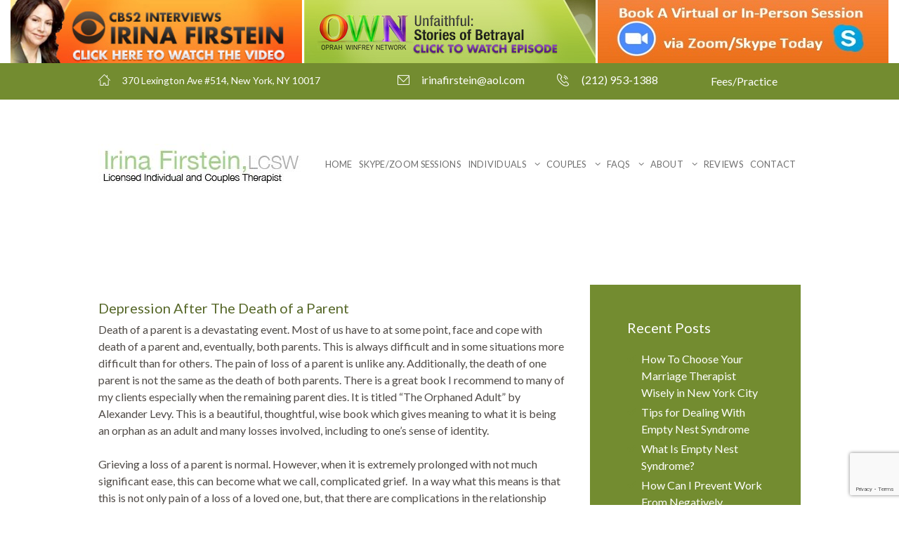

--- FILE ---
content_type: text/html; charset=UTF-8
request_url: https://www.nyccouplestherapists.com/blog/depression-after-the-death-of-a-parent/
body_size: 14491
content:
<!DOCTYPE html>
<html dir="ltr" lang="en-US" prefix="og: https://ogp.me/ns#" class="scheme_original">
<head>
	<title>Depression After The Death of a Parent | Irina Firstein, LCSW</title>
	<style>img:is([sizes="auto" i], [sizes^="auto," i]) { contain-intrinsic-size: 3000px 1500px }</style>
	
		<!-- All in One SEO 4.8.6.1 - aioseo.com -->
	<meta name="description" content="Grieving the loss of one or both parents can be very difficult and lead to depression. Here is some advice on how to handle the loss of a parent and when to seek professional counseling." />
	<meta name="robots" content="max-image-preview:large" />
	<meta name="author" content="admin"/>
	<meta name="keywords" content="death of a parent,orphaned adult,depression,death of both parents,grief,grief counseling" />
	<link rel="canonical" href="https://www.nyccouplestherapists.com/blog/depression-after-the-death-of-a-parent/" />
	<meta name="generator" content="All in One SEO (AIOSEO) 4.8.6.1" />
		<meta property="og:locale" content="en_US" />
		<meta property="og:site_name" content="Irina Firstein, LCSW |" />
		<meta property="og:type" content="article" />
		<meta property="og:title" content="Depression After The Death of a Parent | Irina Firstein, LCSW" />
		<meta property="og:description" content="Grieving the loss of one or both parents can be very difficult and lead to depression. Here is some advice on how to handle the loss of a parent and when to seek professional counseling." />
		<meta property="og:url" content="https://www.nyccouplestherapists.com/blog/depression-after-the-death-of-a-parent/" />
		<meta property="article:published_time" content="2018-03-05T16:34:51+00:00" />
		<meta property="article:modified_time" content="2021-11-17T19:58:10+00:00" />
		<meta name="twitter:card" content="summary" />
		<meta name="twitter:title" content="Depression After The Death of a Parent | Irina Firstein, LCSW" />
		<meta name="twitter:description" content="Grieving the loss of one or both parents can be very difficult and lead to depression. Here is some advice on how to handle the loss of a parent and when to seek professional counseling." />
		<script type="application/ld+json" class="aioseo-schema">
			{"@context":"https:\/\/schema.org","@graph":[{"@type":"Article","@id":"https:\/\/www.nyccouplestherapists.com\/blog\/depression-after-the-death-of-a-parent\/#article","name":"Depression After The Death of a Parent | Irina Firstein, LCSW","headline":"Depression After The Death of a Parent","author":{"@id":"https:\/\/www.nyccouplestherapists.com\/blog\/author\/admin\/#author"},"publisher":{"@id":"https:\/\/www.nyccouplestherapists.com\/#organization"},"datePublished":"2018-03-05T16:34:51+00:00","dateModified":"2021-11-17T19:58:10+00:00","inLanguage":"en-US","mainEntityOfPage":{"@id":"https:\/\/www.nyccouplestherapists.com\/blog\/depression-after-the-death-of-a-parent\/#webpage"},"isPartOf":{"@id":"https:\/\/www.nyccouplestherapists.com\/blog\/depression-after-the-death-of-a-parent\/#webpage"},"articleSection":"Depression, Death of a parent, death of both parents, depression, grief, Grief counseling, orphaned adult"},{"@type":"BreadcrumbList","@id":"https:\/\/www.nyccouplestherapists.com\/blog\/depression-after-the-death-of-a-parent\/#breadcrumblist","itemListElement":[{"@type":"ListItem","@id":"https:\/\/www.nyccouplestherapists.com#listItem","position":1,"name":"Home","item":"https:\/\/www.nyccouplestherapists.com","nextItem":{"@type":"ListItem","@id":"https:\/\/www.nyccouplestherapists.com\/blog\/category\/depression\/#listItem","name":"Depression"}},{"@type":"ListItem","@id":"https:\/\/www.nyccouplestherapists.com\/blog\/category\/depression\/#listItem","position":2,"name":"Depression","item":"https:\/\/www.nyccouplestherapists.com\/blog\/category\/depression\/","nextItem":{"@type":"ListItem","@id":"https:\/\/www.nyccouplestherapists.com\/blog\/depression-after-the-death-of-a-parent\/#listItem","name":"Depression After The Death of a Parent"},"previousItem":{"@type":"ListItem","@id":"https:\/\/www.nyccouplestherapists.com#listItem","name":"Home"}},{"@type":"ListItem","@id":"https:\/\/www.nyccouplestherapists.com\/blog\/depression-after-the-death-of-a-parent\/#listItem","position":3,"name":"Depression After The Death of a Parent","previousItem":{"@type":"ListItem","@id":"https:\/\/www.nyccouplestherapists.com\/blog\/category\/depression\/#listItem","name":"Depression"}}]},{"@type":"Organization","@id":"https:\/\/www.nyccouplestherapists.com\/#organization","name":"Irina Firstein, LCSW","url":"https:\/\/www.nyccouplestherapists.com\/"},{"@type":"Person","@id":"https:\/\/www.nyccouplestherapists.com\/blog\/author\/admin\/#author","url":"https:\/\/www.nyccouplestherapists.com\/blog\/author\/admin\/","name":"admin","image":{"@type":"ImageObject","@id":"https:\/\/www.nyccouplestherapists.com\/blog\/depression-after-the-death-of-a-parent\/#authorImage","url":"https:\/\/secure.gravatar.com\/avatar\/9a08f801f6fde096fc9ba9d974a83b179b6d003fb35c433fac6b965aef376b35?s=96&d=mm&r=g","width":96,"height":96,"caption":"admin"}},{"@type":"WebPage","@id":"https:\/\/www.nyccouplestherapists.com\/blog\/depression-after-the-death-of-a-parent\/#webpage","url":"https:\/\/www.nyccouplestherapists.com\/blog\/depression-after-the-death-of-a-parent\/","name":"Depression After The Death of a Parent | Irina Firstein, LCSW","description":"Grieving the loss of one or both parents can be very difficult and lead to depression. Here is some advice on how to handle the loss of a parent and when to seek professional counseling.","inLanguage":"en-US","isPartOf":{"@id":"https:\/\/www.nyccouplestherapists.com\/#website"},"breadcrumb":{"@id":"https:\/\/www.nyccouplestherapists.com\/blog\/depression-after-the-death-of-a-parent\/#breadcrumblist"},"author":{"@id":"https:\/\/www.nyccouplestherapists.com\/blog\/author\/admin\/#author"},"creator":{"@id":"https:\/\/www.nyccouplestherapists.com\/blog\/author\/admin\/#author"},"datePublished":"2018-03-05T16:34:51+00:00","dateModified":"2021-11-17T19:58:10+00:00"},{"@type":"WebSite","@id":"https:\/\/www.nyccouplestherapists.com\/#website","url":"https:\/\/www.nyccouplestherapists.com\/","name":"Irina Firstein, LCSW","inLanguage":"en-US","publisher":{"@id":"https:\/\/www.nyccouplestherapists.com\/#organization"}}]}
		</script>
		<!-- All in One SEO -->

        <meta charset="UTF-8" />
        <meta name="viewport" content="width=device-width, initial-scale=1, maximum-scale=1">
        <meta name="format-detection" content="telephone=no">

        <link rel="profile" href="https://gmpg.org/xfn/11" />
        <link rel="pingback" href="https://www.nyccouplestherapists.com/xmlrpc.php" />
        <link rel='dns-prefetch' href='//fonts.googleapis.com' />
<link rel="alternate" type="application/rss+xml" title="Irina Firstein, LCSW &raquo; Feed" href="https://www.nyccouplestherapists.com/feed/" />
<link rel="alternate" type="application/rss+xml" title="Irina Firstein, LCSW &raquo; Comments Feed" href="https://www.nyccouplestherapists.com/comments/feed/" />
<link rel="alternate" type="application/rss+xml" title="Irina Firstein, LCSW &raquo; Depression After The Death of a Parent Comments Feed" href="https://www.nyccouplestherapists.com/blog/depression-after-the-death-of-a-parent/feed/" />
<script type="text/javascript">
/* <![CDATA[ */
window._wpemojiSettings = {"baseUrl":"https:\/\/s.w.org\/images\/core\/emoji\/16.0.1\/72x72\/","ext":".png","svgUrl":"https:\/\/s.w.org\/images\/core\/emoji\/16.0.1\/svg\/","svgExt":".svg","source":{"concatemoji":"https:\/\/www.nyccouplestherapists.com\/wp-includes\/js\/wp-emoji-release.min.js?ver=6.8.2"}};
/*! This file is auto-generated */
!function(s,n){var o,i,e;function c(e){try{var t={supportTests:e,timestamp:(new Date).valueOf()};sessionStorage.setItem(o,JSON.stringify(t))}catch(e){}}function p(e,t,n){e.clearRect(0,0,e.canvas.width,e.canvas.height),e.fillText(t,0,0);var t=new Uint32Array(e.getImageData(0,0,e.canvas.width,e.canvas.height).data),a=(e.clearRect(0,0,e.canvas.width,e.canvas.height),e.fillText(n,0,0),new Uint32Array(e.getImageData(0,0,e.canvas.width,e.canvas.height).data));return t.every(function(e,t){return e===a[t]})}function u(e,t){e.clearRect(0,0,e.canvas.width,e.canvas.height),e.fillText(t,0,0);for(var n=e.getImageData(16,16,1,1),a=0;a<n.data.length;a++)if(0!==n.data[a])return!1;return!0}function f(e,t,n,a){switch(t){case"flag":return n(e,"\ud83c\udff3\ufe0f\u200d\u26a7\ufe0f","\ud83c\udff3\ufe0f\u200b\u26a7\ufe0f")?!1:!n(e,"\ud83c\udde8\ud83c\uddf6","\ud83c\udde8\u200b\ud83c\uddf6")&&!n(e,"\ud83c\udff4\udb40\udc67\udb40\udc62\udb40\udc65\udb40\udc6e\udb40\udc67\udb40\udc7f","\ud83c\udff4\u200b\udb40\udc67\u200b\udb40\udc62\u200b\udb40\udc65\u200b\udb40\udc6e\u200b\udb40\udc67\u200b\udb40\udc7f");case"emoji":return!a(e,"\ud83e\udedf")}return!1}function g(e,t,n,a){var r="undefined"!=typeof WorkerGlobalScope&&self instanceof WorkerGlobalScope?new OffscreenCanvas(300,150):s.createElement("canvas"),o=r.getContext("2d",{willReadFrequently:!0}),i=(o.textBaseline="top",o.font="600 32px Arial",{});return e.forEach(function(e){i[e]=t(o,e,n,a)}),i}function t(e){var t=s.createElement("script");t.src=e,t.defer=!0,s.head.appendChild(t)}"undefined"!=typeof Promise&&(o="wpEmojiSettingsSupports",i=["flag","emoji"],n.supports={everything:!0,everythingExceptFlag:!0},e=new Promise(function(e){s.addEventListener("DOMContentLoaded",e,{once:!0})}),new Promise(function(t){var n=function(){try{var e=JSON.parse(sessionStorage.getItem(o));if("object"==typeof e&&"number"==typeof e.timestamp&&(new Date).valueOf()<e.timestamp+604800&&"object"==typeof e.supportTests)return e.supportTests}catch(e){}return null}();if(!n){if("undefined"!=typeof Worker&&"undefined"!=typeof OffscreenCanvas&&"undefined"!=typeof URL&&URL.createObjectURL&&"undefined"!=typeof Blob)try{var e="postMessage("+g.toString()+"("+[JSON.stringify(i),f.toString(),p.toString(),u.toString()].join(",")+"));",a=new Blob([e],{type:"text/javascript"}),r=new Worker(URL.createObjectURL(a),{name:"wpTestEmojiSupports"});return void(r.onmessage=function(e){c(n=e.data),r.terminate(),t(n)})}catch(e){}c(n=g(i,f,p,u))}t(n)}).then(function(e){for(var t in e)n.supports[t]=e[t],n.supports.everything=n.supports.everything&&n.supports[t],"flag"!==t&&(n.supports.everythingExceptFlag=n.supports.everythingExceptFlag&&n.supports[t]);n.supports.everythingExceptFlag=n.supports.everythingExceptFlag&&!n.supports.flag,n.DOMReady=!1,n.readyCallback=function(){n.DOMReady=!0}}).then(function(){return e}).then(function(){var e;n.supports.everything||(n.readyCallback(),(e=n.source||{}).concatemoji?t(e.concatemoji):e.wpemoji&&e.twemoji&&(t(e.twemoji),t(e.wpemoji)))}))}((window,document),window._wpemojiSettings);
/* ]]> */
</script>
<link rel='stylesheet' id='vc_extensions_cqbundle_adminicon-css' href='https://www.nyccouplestherapists.com/wp-content/plugins/vc_extensions/css/admin_icon.css?ver=6.8.2' type='text/css' media='all' />
<style id='wp-emoji-styles-inline-css' type='text/css'>

	img.wp-smiley, img.emoji {
		display: inline !important;
		border: none !important;
		box-shadow: none !important;
		height: 1em !important;
		width: 1em !important;
		margin: 0 0.07em !important;
		vertical-align: -0.1em !important;
		background: none !important;
		padding: 0 !important;
	}
</style>
<link rel='stylesheet' id='wp-block-library-css' href='https://www.nyccouplestherapists.com/wp-includes/css/dist/block-library/style.min.css?ver=6.8.2' type='text/css' media='all' />
<style id='classic-theme-styles-inline-css' type='text/css'>
/*! This file is auto-generated */
.wp-block-button__link{color:#fff;background-color:#32373c;border-radius:9999px;box-shadow:none;text-decoration:none;padding:calc(.667em + 2px) calc(1.333em + 2px);font-size:1.125em}.wp-block-file__button{background:#32373c;color:#fff;text-decoration:none}
</style>
<style id='global-styles-inline-css' type='text/css'>
:root{--wp--preset--aspect-ratio--square: 1;--wp--preset--aspect-ratio--4-3: 4/3;--wp--preset--aspect-ratio--3-4: 3/4;--wp--preset--aspect-ratio--3-2: 3/2;--wp--preset--aspect-ratio--2-3: 2/3;--wp--preset--aspect-ratio--16-9: 16/9;--wp--preset--aspect-ratio--9-16: 9/16;--wp--preset--color--black: #000000;--wp--preset--color--cyan-bluish-gray: #abb8c3;--wp--preset--color--white: #ffffff;--wp--preset--color--pale-pink: #f78da7;--wp--preset--color--vivid-red: #cf2e2e;--wp--preset--color--luminous-vivid-orange: #ff6900;--wp--preset--color--luminous-vivid-amber: #fcb900;--wp--preset--color--light-green-cyan: #7bdcb5;--wp--preset--color--vivid-green-cyan: #00d084;--wp--preset--color--pale-cyan-blue: #8ed1fc;--wp--preset--color--vivid-cyan-blue: #0693e3;--wp--preset--color--vivid-purple: #9b51e0;--wp--preset--gradient--vivid-cyan-blue-to-vivid-purple: linear-gradient(135deg,rgba(6,147,227,1) 0%,rgb(155,81,224) 100%);--wp--preset--gradient--light-green-cyan-to-vivid-green-cyan: linear-gradient(135deg,rgb(122,220,180) 0%,rgb(0,208,130) 100%);--wp--preset--gradient--luminous-vivid-amber-to-luminous-vivid-orange: linear-gradient(135deg,rgba(252,185,0,1) 0%,rgba(255,105,0,1) 100%);--wp--preset--gradient--luminous-vivid-orange-to-vivid-red: linear-gradient(135deg,rgba(255,105,0,1) 0%,rgb(207,46,46) 100%);--wp--preset--gradient--very-light-gray-to-cyan-bluish-gray: linear-gradient(135deg,rgb(238,238,238) 0%,rgb(169,184,195) 100%);--wp--preset--gradient--cool-to-warm-spectrum: linear-gradient(135deg,rgb(74,234,220) 0%,rgb(151,120,209) 20%,rgb(207,42,186) 40%,rgb(238,44,130) 60%,rgb(251,105,98) 80%,rgb(254,248,76) 100%);--wp--preset--gradient--blush-light-purple: linear-gradient(135deg,rgb(255,206,236) 0%,rgb(152,150,240) 100%);--wp--preset--gradient--blush-bordeaux: linear-gradient(135deg,rgb(254,205,165) 0%,rgb(254,45,45) 50%,rgb(107,0,62) 100%);--wp--preset--gradient--luminous-dusk: linear-gradient(135deg,rgb(255,203,112) 0%,rgb(199,81,192) 50%,rgb(65,88,208) 100%);--wp--preset--gradient--pale-ocean: linear-gradient(135deg,rgb(255,245,203) 0%,rgb(182,227,212) 50%,rgb(51,167,181) 100%);--wp--preset--gradient--electric-grass: linear-gradient(135deg,rgb(202,248,128) 0%,rgb(113,206,126) 100%);--wp--preset--gradient--midnight: linear-gradient(135deg,rgb(2,3,129) 0%,rgb(40,116,252) 100%);--wp--preset--font-size--small: 13px;--wp--preset--font-size--medium: 20px;--wp--preset--font-size--large: 36px;--wp--preset--font-size--x-large: 42px;--wp--preset--spacing--20: 0.44rem;--wp--preset--spacing--30: 0.67rem;--wp--preset--spacing--40: 1rem;--wp--preset--spacing--50: 1.5rem;--wp--preset--spacing--60: 2.25rem;--wp--preset--spacing--70: 3.38rem;--wp--preset--spacing--80: 5.06rem;--wp--preset--shadow--natural: 6px 6px 9px rgba(0, 0, 0, 0.2);--wp--preset--shadow--deep: 12px 12px 50px rgba(0, 0, 0, 0.4);--wp--preset--shadow--sharp: 6px 6px 0px rgba(0, 0, 0, 0.2);--wp--preset--shadow--outlined: 6px 6px 0px -3px rgba(255, 255, 255, 1), 6px 6px rgba(0, 0, 0, 1);--wp--preset--shadow--crisp: 6px 6px 0px rgba(0, 0, 0, 1);}:where(.is-layout-flex){gap: 0.5em;}:where(.is-layout-grid){gap: 0.5em;}body .is-layout-flex{display: flex;}.is-layout-flex{flex-wrap: wrap;align-items: center;}.is-layout-flex > :is(*, div){margin: 0;}body .is-layout-grid{display: grid;}.is-layout-grid > :is(*, div){margin: 0;}:where(.wp-block-columns.is-layout-flex){gap: 2em;}:where(.wp-block-columns.is-layout-grid){gap: 2em;}:where(.wp-block-post-template.is-layout-flex){gap: 1.25em;}:where(.wp-block-post-template.is-layout-grid){gap: 1.25em;}.has-black-color{color: var(--wp--preset--color--black) !important;}.has-cyan-bluish-gray-color{color: var(--wp--preset--color--cyan-bluish-gray) !important;}.has-white-color{color: var(--wp--preset--color--white) !important;}.has-pale-pink-color{color: var(--wp--preset--color--pale-pink) !important;}.has-vivid-red-color{color: var(--wp--preset--color--vivid-red) !important;}.has-luminous-vivid-orange-color{color: var(--wp--preset--color--luminous-vivid-orange) !important;}.has-luminous-vivid-amber-color{color: var(--wp--preset--color--luminous-vivid-amber) !important;}.has-light-green-cyan-color{color: var(--wp--preset--color--light-green-cyan) !important;}.has-vivid-green-cyan-color{color: var(--wp--preset--color--vivid-green-cyan) !important;}.has-pale-cyan-blue-color{color: var(--wp--preset--color--pale-cyan-blue) !important;}.has-vivid-cyan-blue-color{color: var(--wp--preset--color--vivid-cyan-blue) !important;}.has-vivid-purple-color{color: var(--wp--preset--color--vivid-purple) !important;}.has-black-background-color{background-color: var(--wp--preset--color--black) !important;}.has-cyan-bluish-gray-background-color{background-color: var(--wp--preset--color--cyan-bluish-gray) !important;}.has-white-background-color{background-color: var(--wp--preset--color--white) !important;}.has-pale-pink-background-color{background-color: var(--wp--preset--color--pale-pink) !important;}.has-vivid-red-background-color{background-color: var(--wp--preset--color--vivid-red) !important;}.has-luminous-vivid-orange-background-color{background-color: var(--wp--preset--color--luminous-vivid-orange) !important;}.has-luminous-vivid-amber-background-color{background-color: var(--wp--preset--color--luminous-vivid-amber) !important;}.has-light-green-cyan-background-color{background-color: var(--wp--preset--color--light-green-cyan) !important;}.has-vivid-green-cyan-background-color{background-color: var(--wp--preset--color--vivid-green-cyan) !important;}.has-pale-cyan-blue-background-color{background-color: var(--wp--preset--color--pale-cyan-blue) !important;}.has-vivid-cyan-blue-background-color{background-color: var(--wp--preset--color--vivid-cyan-blue) !important;}.has-vivid-purple-background-color{background-color: var(--wp--preset--color--vivid-purple) !important;}.has-black-border-color{border-color: var(--wp--preset--color--black) !important;}.has-cyan-bluish-gray-border-color{border-color: var(--wp--preset--color--cyan-bluish-gray) !important;}.has-white-border-color{border-color: var(--wp--preset--color--white) !important;}.has-pale-pink-border-color{border-color: var(--wp--preset--color--pale-pink) !important;}.has-vivid-red-border-color{border-color: var(--wp--preset--color--vivid-red) !important;}.has-luminous-vivid-orange-border-color{border-color: var(--wp--preset--color--luminous-vivid-orange) !important;}.has-luminous-vivid-amber-border-color{border-color: var(--wp--preset--color--luminous-vivid-amber) !important;}.has-light-green-cyan-border-color{border-color: var(--wp--preset--color--light-green-cyan) !important;}.has-vivid-green-cyan-border-color{border-color: var(--wp--preset--color--vivid-green-cyan) !important;}.has-pale-cyan-blue-border-color{border-color: var(--wp--preset--color--pale-cyan-blue) !important;}.has-vivid-cyan-blue-border-color{border-color: var(--wp--preset--color--vivid-cyan-blue) !important;}.has-vivid-purple-border-color{border-color: var(--wp--preset--color--vivid-purple) !important;}.has-vivid-cyan-blue-to-vivid-purple-gradient-background{background: var(--wp--preset--gradient--vivid-cyan-blue-to-vivid-purple) !important;}.has-light-green-cyan-to-vivid-green-cyan-gradient-background{background: var(--wp--preset--gradient--light-green-cyan-to-vivid-green-cyan) !important;}.has-luminous-vivid-amber-to-luminous-vivid-orange-gradient-background{background: var(--wp--preset--gradient--luminous-vivid-amber-to-luminous-vivid-orange) !important;}.has-luminous-vivid-orange-to-vivid-red-gradient-background{background: var(--wp--preset--gradient--luminous-vivid-orange-to-vivid-red) !important;}.has-very-light-gray-to-cyan-bluish-gray-gradient-background{background: var(--wp--preset--gradient--very-light-gray-to-cyan-bluish-gray) !important;}.has-cool-to-warm-spectrum-gradient-background{background: var(--wp--preset--gradient--cool-to-warm-spectrum) !important;}.has-blush-light-purple-gradient-background{background: var(--wp--preset--gradient--blush-light-purple) !important;}.has-blush-bordeaux-gradient-background{background: var(--wp--preset--gradient--blush-bordeaux) !important;}.has-luminous-dusk-gradient-background{background: var(--wp--preset--gradient--luminous-dusk) !important;}.has-pale-ocean-gradient-background{background: var(--wp--preset--gradient--pale-ocean) !important;}.has-electric-grass-gradient-background{background: var(--wp--preset--gradient--electric-grass) !important;}.has-midnight-gradient-background{background: var(--wp--preset--gradient--midnight) !important;}.has-small-font-size{font-size: var(--wp--preset--font-size--small) !important;}.has-medium-font-size{font-size: var(--wp--preset--font-size--medium) !important;}.has-large-font-size{font-size: var(--wp--preset--font-size--large) !important;}.has-x-large-font-size{font-size: var(--wp--preset--font-size--x-large) !important;}
:where(.wp-block-post-template.is-layout-flex){gap: 1.25em;}:where(.wp-block-post-template.is-layout-grid){gap: 1.25em;}
:where(.wp-block-columns.is-layout-flex){gap: 2em;}:where(.wp-block-columns.is-layout-grid){gap: 2em;}
:root :where(.wp-block-pullquote){font-size: 1.5em;line-height: 1.6;}
</style>
<link rel='stylesheet' id='contact-form-7-css' href='https://www.nyccouplestherapists.com/wp-content/plugins/contact-form-7/includes/css/styles.css?ver=6.1.1' type='text/css' media='all' />
<link rel='stylesheet' id='rs-plugin-settings-css' href='https://www.nyccouplestherapists.com/wp-content/plugins/revslider/public/assets/css/settings.css?ver=5.4.8' type='text/css' media='all' />
<style id='rs-plugin-settings-inline-css' type='text/css'>
#rs-demo-id {}
</style>
<link rel='stylesheet' id='cloe-brooks-font-google-fonts-style-css' href='//fonts.googleapis.com/css?family=Lato:300,300italic,400,400italic,700,700italic&#038;subset=latin,latin-ext' type='text/css' media='all' />
<link rel='stylesheet' id='cloe-brooks-fontello-style-css' href='https://www.nyccouplestherapists.com/wp-content/themes/cloe-brooks/css/fontello/css/fontello.css' type='text/css' media='all' />
<link rel='stylesheet' id='cloe-brooks-main-style-css' href='https://www.nyccouplestherapists.com/wp-content/themes/cloe-brooks/style.css' type='text/css' media='all' />
<link rel='stylesheet' id='cloe-brooks-animation-style-css' href='https://www.nyccouplestherapists.com/wp-content/themes/cloe-brooks/fw/css/core.animation.css' type='text/css' media='all' />
<link rel='stylesheet' id='cloe-brooks-shortcodes-style-css' href='https://www.nyccouplestherapists.com/wp-content/plugins/trx_utils/shortcodes/theme.shortcodes.css' type='text/css' media='all' />
<link rel='stylesheet' id='cloe-brooks-skin-style-css' href='https://www.nyccouplestherapists.com/wp-content/themes/cloe-brooks/skins/less/skin.css' type='text/css' media='all' />
<link rel='stylesheet' id='cloe-brooks-responsive-style-css' href='https://www.nyccouplestherapists.com/wp-content/themes/cloe-brooks/css/responsive.css' type='text/css' media='all' />
<link rel='stylesheet' id='theme-skin-responsive-style-css' href='https://www.nyccouplestherapists.com/wp-content/themes/cloe-brooks/skins/less/skin.responsive.css' type='text/css' media='all' />
<link rel='stylesheet' id='mediaelement-css' href='https://www.nyccouplestherapists.com/wp-includes/js/mediaelement/mediaelementplayer-legacy.min.css?ver=4.2.17' type='text/css' media='all' />
<link rel='stylesheet' id='wp-mediaelement-css' href='https://www.nyccouplestherapists.com/wp-includes/js/mediaelement/wp-mediaelement.min.css?ver=6.8.2' type='text/css' media='all' />
<link rel='stylesheet' id='wpgdprc-front-css-css' href='https://www.nyccouplestherapists.com/wp-content/plugins/wp-gdpr-compliance/Assets/css/front.css?ver=1691601220' type='text/css' media='all' />
<style id='wpgdprc-front-css-inline-css' type='text/css'>
:root{--wp-gdpr--bar--background-color: #000000;--wp-gdpr--bar--color: #ffffff;--wp-gdpr--button--background-color: #000000;--wp-gdpr--button--background-color--darken: #000000;--wp-gdpr--button--color: #ffffff;}
</style>
<script type="text/javascript" src="https://www.nyccouplestherapists.com/wp-includes/js/jquery/jquery.min.js?ver=3.7.1" id="jquery-core-js"></script>
<script type="text/javascript" src="https://www.nyccouplestherapists.com/wp-includes/js/jquery/jquery-migrate.min.js?ver=3.4.1" id="jquery-migrate-js"></script>
<script type="text/javascript" src="https://www.nyccouplestherapists.com/wp-content/plugins/revslider/public/assets/js/jquery.themepunch.tools.min.js?ver=5.4.8" id="tp-tools-js"></script>
<script type="text/javascript" src="https://www.nyccouplestherapists.com/wp-content/plugins/revslider/public/assets/js/jquery.themepunch.revolution.min.js?ver=5.4.8" id="revmin-js"></script>
<script type="text/javascript" id="wpgdprc-front-js-js-extra">
/* <![CDATA[ */
var wpgdprcFront = {"ajaxUrl":"https:\/\/www.nyccouplestherapists.com\/wp-admin\/admin-ajax.php","ajaxNonce":"9fd6a39e34","ajaxArg":"security","pluginPrefix":"wpgdprc","blogId":"1","isMultiSite":"","locale":"en_US","showSignUpModal":"","showFormModal":"","cookieName":"wpgdprc-consent","consentVersion":"","path":"\/","prefix":"wpgdprc"};
/* ]]> */
</script>
<script type="text/javascript" src="https://www.nyccouplestherapists.com/wp-content/plugins/wp-gdpr-compliance/Assets/js/front.min.js?ver=1691601220" id="wpgdprc-front-js-js"></script>
<link rel="https://api.w.org/" href="https://www.nyccouplestherapists.com/wp-json/" /><link rel="alternate" title="JSON" type="application/json" href="https://www.nyccouplestherapists.com/wp-json/wp/v2/posts/274" /><link rel="EditURI" type="application/rsd+xml" title="RSD" href="https://www.nyccouplestherapists.com/xmlrpc.php?rsd" />
<meta name="generator" content="WordPress 6.8.2" />
<link rel='shortlink' href='https://www.nyccouplestherapists.com/?p=274' />
<link rel="alternate" title="oEmbed (JSON)" type="application/json+oembed" href="https://www.nyccouplestherapists.com/wp-json/oembed/1.0/embed?url=https%3A%2F%2Fwww.nyccouplestherapists.com%2Fblog%2Fdepression-after-the-death-of-a-parent%2F" />
<link rel="alternate" title="oEmbed (XML)" type="text/xml+oembed" href="https://www.nyccouplestherapists.com/wp-json/oembed/1.0/embed?url=https%3A%2F%2Fwww.nyccouplestherapists.com%2Fblog%2Fdepression-after-the-death-of-a-parent%2F&#038;format=xml" />
<meta name="generator" content="Powered by WPBakery Page Builder - drag and drop page builder for WordPress."/>
<!--[if lte IE 9]><link rel="stylesheet" type="text/css" href="https://www.nyccouplestherapists.com/wp-content/plugins/js_composer/assets/css/vc_lte_ie9.min.css" media="screen"><![endif]--><meta name="generator" content="Powered by Slider Revolution 5.4.8 - responsive, Mobile-Friendly Slider Plugin for WordPress with comfortable drag and drop interface." />
<link rel="icon" href="https://www.nyccouplestherapists.com/wp-content/uploads/2019/07/cropped-russian-speaking-therapist-irina-firstein-lcsw-32x32.jpg" sizes="32x32" />
<link rel="icon" href="https://www.nyccouplestherapists.com/wp-content/uploads/2019/07/cropped-russian-speaking-therapist-irina-firstein-lcsw-192x192.jpg" sizes="192x192" />
<link rel="apple-touch-icon" href="https://www.nyccouplestherapists.com/wp-content/uploads/2019/07/cropped-russian-speaking-therapist-irina-firstein-lcsw-180x180.jpg" />
<meta name="msapplication-TileImage" content="https://www.nyccouplestherapists.com/wp-content/uploads/2019/07/cropped-russian-speaking-therapist-irina-firstein-lcsw-270x270.jpg" />
<script type="text/javascript">function setREVStartSize(e){									
						try{ e.c=jQuery(e.c);var i=jQuery(window).width(),t=9999,r=0,n=0,l=0,f=0,s=0,h=0;
							if(e.responsiveLevels&&(jQuery.each(e.responsiveLevels,function(e,f){f>i&&(t=r=f,l=e),i>f&&f>r&&(r=f,n=e)}),t>r&&(l=n)),f=e.gridheight[l]||e.gridheight[0]||e.gridheight,s=e.gridwidth[l]||e.gridwidth[0]||e.gridwidth,h=i/s,h=h>1?1:h,f=Math.round(h*f),"fullscreen"==e.sliderLayout){var u=(e.c.width(),jQuery(window).height());if(void 0!=e.fullScreenOffsetContainer){var c=e.fullScreenOffsetContainer.split(",");if (c) jQuery.each(c,function(e,i){u=jQuery(i).length>0?u-jQuery(i).outerHeight(!0):u}),e.fullScreenOffset.split("%").length>1&&void 0!=e.fullScreenOffset&&e.fullScreenOffset.length>0?u-=jQuery(window).height()*parseInt(e.fullScreenOffset,0)/100:void 0!=e.fullScreenOffset&&e.fullScreenOffset.length>0&&(u-=parseInt(e.fullScreenOffset,0))}f=u}else void 0!=e.minHeight&&f<e.minHeight&&(f=e.minHeight);e.c.closest(".rev_slider_wrapper").css({height:f})					
						}catch(d){console.log("Failure at Presize of Slider:"+d)}						
					};</script>
<noscript><style type="text/css"> .wpb_animate_when_almost_visible { opacity: 1; }</style></noscript>	<center><a href="https://www.nyccouplestherapists.com/irina-firstein-featured-interview-cbs/">
<img border="0" alt="CBS" src="https://www.nyccouplestherapists.com/wp-content/uploads/2019/03/cbs-interview.png">
</a><a href="https://www.nyccouplestherapists.com/oprah-winfrey-network-tv-series-featuring-irina-firstein-lcsw/">
	<img border="0" alt="OWN" src="https://www.nyccouplestherapists.com/wp-content/uploads/2019/03/own_cut.jpg"></a><a href="https://www.nyccouplestherapists.com/sessions-on-skype/">
	<img border="0" alt="Zoom & Skype Consultations" src="https://www.nyccouplestherapists.com/wp-content/uploads/2023/07/virtual-in-person-session.jpg"></a></center>
<meta name="google-site-verification" content="wS3aDqwC9JD3b7EMuykuzaiDsb6eeNesDA1u20XR1Qo" />
<!-- Google tag (gtag.js) -->
<script async src="https://www.googletagmanager.com/gtag/js?id=G-D9H2ZMRJKJ"></script>
<script>
  window.dataLayer = window.dataLayer || [];
  function gtag(){dataLayer.push(arguments);}
  gtag('js', new Date());

  gtag('config', 'G-D9H2ZMRJKJ');
</script>
</head>

<body data-rsssl=1 class="wp-singular post-template-default single single-post postid-274 single-format-standard wp-theme-cloe-brooks cloe_brooks_body body_style_wide body_transparent theme_skin_less article_style_stretch layout_single-standard template_single-standard scheme_original top_panel_show top_panel_above sidebar_show sidebar_right sidebar_outer_hide wpb-js-composer js-comp-ver-5.5.5 vc_responsive">

	<a id="toc_home" class="sc_anchor" title="Home" data-description="&lt;i&gt;Return to Home&lt;/i&gt; - &lt;br&gt;navigate to home page of the site" data-icon="icon-home" data-url="https://www.nyccouplestherapists.com/" data-separator="yes"></a><a id="toc_top" class="sc_anchor" title="To Top" data-description="&lt;i&gt;Back to top&lt;/i&gt; - &lt;br&gt;scroll to top of the page" data-icon="icon-double-up" data-url="" data-separator="yes"></a>
	
	
	
	<div class="body_wrap">

		
		<div class="page_wrap">

					
		<div class="top_panel_fixed_wrap"></div>

		<header class="top_panel_wrap top_panel_style_3 scheme_">
			<div class="top_panel_wrap_inner top_panel_inner_style_3 top_panel_position_above">
			
							<div class="scheme_dark">
					<div class="top_panel_top top_panel_inner_style_3">
						<div class="content_wrap clearfix">
								<div class="top_panel_top_contact_area contact_address">
		<i class="icon icon-house158"></i><span>370 Lexington Ave #514, New York, NY 10017</span>
	</div>
	

<div class="top_panel_top_user_area">
	        <div class="top_panel_top_contact_area contact_email">
            <i class="icon icon-mail81"></i><span><a href="mailto:irinafirstein@aol.com">irinafirstein@aol.com</a></span>
        </div>
            <div class="top_panel_top_contact_area contact_phone">
	        <i class="icon icon-telephone51"></i><span><a href="tel:(212) 953-1388">(212) 953-1388</a></span>
        </div>
    <ul   id="menu_user" class="menu_user_nav"><li id="menu-item-1254" class="menu-item menu-item-type-post_type menu-item-object-page menu-item-1254"><a href="https://www.nyccouplestherapists.com/fees/">Fees/Practice</a></li>

	</ul>

</div>						</div>
					</div>
				</div>
			
			<div class="scheme_light">
				<div class="top_panel_middle top_panel_inner_style_3" >
					<div class="content_wrap">
						<div class="contact_logo">
									<div class="logo">
			<a href="https://www.nyccouplestherapists.com/"><img src="https://www.nyccouplestherapists.com/wp-content/uploads/2021/12/irina-firstein-lcsw-nyc-couples-therapy-individual-therapy.jpg" class="logo_main" alt="logo" width="295" height="69"><img src="https://www.nyccouplestherapists.com/wp-content/uploads/2021/12/irina-firstein-lcsw-nyc-couples-therapy-individual-therapy.jpg" class="logo_fixed" alt="logo" width="295" height="69"></a>
		</div>
								</div>
						<div class="menu_main_wrap">
							<nav class="menu_main_nav_area">
								<ul id="menu_main" class="menu_main_nav"><li id="menu-item-1087" class="menu-item menu-item-type-post_type menu-item-object-page menu-item-home menu-item-1087"><a href="https://www.nyccouplestherapists.com/">Home</a></li>
<li id="menu-item-1640" class="menu-item menu-item-type-post_type menu-item-object-page menu-item-1640"><a href="https://www.nyccouplestherapists.com/sessions-on-skype/">Skype/Zoom Sessions</a></li>
<li id="menu-item-1198" class="menu-item menu-item-type-custom menu-item-object-custom menu-item-has-children menu-item-1198"><a href="#">Individuals</a>
<ul class="sub-menu">
	<li id="menu-item-1199" class="menu-item menu-item-type-post_type menu-item-object-page menu-item-1199"><a href="https://www.nyccouplestherapists.com/individual-therapy/">Individual Therapy</a></li>
	<li id="menu-item-1203" class="menu-item menu-item-type-post_type menu-item-object-page menu-item-1203"><a href="https://www.nyccouplestherapists.com/depression/">Depression Counseling</a></li>
	<li id="menu-item-1207" class="menu-item menu-item-type-post_type menu-item-object-page menu-item-1207"><a href="https://www.nyccouplestherapists.com/anxiety/">Anxiety Therapy</a></li>
	<li id="menu-item-1210" class="menu-item menu-item-type-post_type menu-item-object-page menu-item-1210"><a href="https://www.nyccouplestherapists.com/emdr/">EMDR &#038; Trauma Therapy</a></li>
	<li id="menu-item-1214" class="menu-item menu-item-type-post_type menu-item-object-page menu-item-1214"><a href="https://www.nyccouplestherapists.com/therapy-for-alcohol-and-substance-abuse/">Alcohol &#038; Substance Abuse</a></li>
	<li id="menu-item-1219" class="menu-item menu-item-type-post_type menu-item-object-page menu-item-1219"><a href="https://www.nyccouplestherapists.com/life-transitions/">Life Transition</a></li>
	<li id="menu-item-1225" class="menu-item menu-item-type-post_type menu-item-object-page menu-item-1225"><a href="https://www.nyccouplestherapists.com/sessions-on-skype/">Skype/Zoom Therapy Sessions</a></li>
	<li id="menu-item-1222" class="menu-item menu-item-type-post_type menu-item-object-page menu-item-1222"><a href="https://www.nyccouplestherapists.com/counseling-and-therapy-in-russian/">Therapy in Russian</a></li>
</ul>
</li>
<li id="menu-item-1092" class="menu-item menu-item-type-custom menu-item-object-custom menu-item-has-children menu-item-1092"><a href="#">Couples</a>
<ul class="sub-menu">
	<li id="menu-item-1091" class="menu-item menu-item-type-post_type menu-item-object-page menu-item-1091"><a href="https://www.nyccouplestherapists.com/couples-therapy-nyc/">Couples Therapy</a></li>
	<li id="menu-item-1188" class="menu-item menu-item-type-post_type menu-item-object-page menu-item-1188"><a href="https://www.nyccouplestherapists.com/marriage-counseling-nyc/">Marriage Counseling</a></li>
	<li id="menu-item-1187" class="menu-item menu-item-type-post_type menu-item-object-page menu-item-1187"><a href="https://www.nyccouplestherapists.com/pre-marital-counseling-nyc/">Pre-Marital Counseling</a></li>
	<li id="menu-item-1201" class="menu-item menu-item-type-post_type menu-item-object-page menu-item-1201"><a href="https://www.nyccouplestherapists.com/infidelity-counseling/">Infidelity Counseling in NYC</a></li>
	<li id="menu-item-1200" class="menu-item menu-item-type-post_type menu-item-object-page menu-item-1200"><a href="https://www.nyccouplestherapists.com/life-after-baby/">Life After Baby</a></li>
	<li id="menu-item-1641" class="menu-item menu-item-type-post_type menu-item-object-page menu-item-1641"><a href="https://www.nyccouplestherapists.com/counseling-and-therapy-in-russian/">Therapy in Russian</a></li>
</ul>
</li>
<li id="menu-item-13930" class="menu-item menu-item-type-custom menu-item-object-custom menu-item-has-children menu-item-13930"><a href="#">FAQs</a>
<ul class="sub-menu">
	<li id="menu-item-13912" class="menu-item menu-item-type-post_type menu-item-object-page menu-item-13912"><a href="https://www.nyccouplestherapists.com/couples-therapy-faqs/">Couples Therapy FAQs</a></li>
	<li id="menu-item-13929" class="menu-item menu-item-type-post_type menu-item-object-page menu-item-13929"><a href="https://www.nyccouplestherapists.com/individual-therapy-faqs/">Individual Therapy FAQs</a></li>
</ul>
</li>
<li id="menu-item-1244" class="menu-item menu-item-type-custom menu-item-object-custom menu-item-has-children menu-item-1244"><a href="#">About</a>
<ul class="sub-menu">
	<li id="menu-item-1642" class="menu-item menu-item-type-post_type menu-item-object-page menu-item-1642"><a href="https://www.nyccouplestherapists.com/fees/">Fees</a></li>
	<li id="menu-item-1301" class="menu-item menu-item-type-post_type menu-item-object-page current_page_parent menu-item-1301"><a href="https://www.nyccouplestherapists.com/blog/">Blog</a></li>
	<li id="menu-item-1240" class="menu-item menu-item-type-post_type menu-item-object-page menu-item-1240"><a href="https://www.nyccouplestherapists.com/background-and-experience/">Background</a></li>
	<li id="menu-item-1241" class="menu-item menu-item-type-post_type menu-item-object-page menu-item-1241"><a href="https://www.nyccouplestherapists.com/media/">Media</a></li>
	<li id="menu-item-13838" class="menu-item menu-item-type-post_type menu-item-object-page menu-item-13838"><a href="https://www.nyccouplestherapists.com/locations/">Locations</a></li>
</ul>
</li>
<li id="menu-item-1228" class="menu-item menu-item-type-post_type menu-item-object-page menu-item-1228"><a href="https://www.nyccouplestherapists.com/reviews/">Reviews</a></li>
<li id="menu-item-1089" class="menu-item menu-item-type-post_type menu-item-object-page menu-item-1089"><a href="https://www.nyccouplestherapists.com/contact/">Contact</a></li>
</ul>							</nav>
	                        						</div>
					</div>
				</div>
			</div>

			</div>
		</header>

			<div class="header_mobile">
		<div class="content_wrap">
			<div class="menu_button icon-menu"></div>
					<div class="logo">
			<a href="https://www.nyccouplestherapists.com/"><img src="https://www.nyccouplestherapists.com/wp-content/uploads/2021/12/irina-firstein-lcsw-nyc-couples-therapy-individual-therapy.jpg" class="logo_main" alt="logo" width="295" height="69"></a>
		</div>
				</div>
		<center><a href="tel:2129531388"><font size="10">CALL (212) 953-1388</font></a></center>		
		<div class="side_wrap">
			<div class="close">Close</div>
			<div class="panel_top">
				<nav class="menu_main_nav_area">
					<ul id="menu_main_mobile" class="menu_main_nav"><li class="menu-item menu-item-type-post_type menu-item-object-page menu-item-home menu-item-1087"><a href="https://www.nyccouplestherapists.com/">Home</a></li>
<li class="menu-item menu-item-type-post_type menu-item-object-page menu-item-1640"><a href="https://www.nyccouplestherapists.com/sessions-on-skype/">Skype/Zoom Sessions</a></li>
<li class="menu-item menu-item-type-custom menu-item-object-custom menu-item-has-children menu-item-1198"><a href="#">Individuals</a>
<ul class="sub-menu">
	<li class="menu-item menu-item-type-post_type menu-item-object-page menu-item-1199"><a href="https://www.nyccouplestherapists.com/individual-therapy/">Individual Therapy</a></li>
	<li class="menu-item menu-item-type-post_type menu-item-object-page menu-item-1203"><a href="https://www.nyccouplestherapists.com/depression/">Depression Counseling</a></li>
	<li class="menu-item menu-item-type-post_type menu-item-object-page menu-item-1207"><a href="https://www.nyccouplestherapists.com/anxiety/">Anxiety Therapy</a></li>
	<li class="menu-item menu-item-type-post_type menu-item-object-page menu-item-1210"><a href="https://www.nyccouplestherapists.com/emdr/">EMDR &#038; Trauma Therapy</a></li>
	<li class="menu-item menu-item-type-post_type menu-item-object-page menu-item-1214"><a href="https://www.nyccouplestherapists.com/therapy-for-alcohol-and-substance-abuse/">Alcohol &#038; Substance Abuse</a></li>
	<li class="menu-item menu-item-type-post_type menu-item-object-page menu-item-1219"><a href="https://www.nyccouplestherapists.com/life-transitions/">Life Transition</a></li>
	<li class="menu-item menu-item-type-post_type menu-item-object-page menu-item-1225"><a href="https://www.nyccouplestherapists.com/sessions-on-skype/">Skype/Zoom Therapy Sessions</a></li>
	<li class="menu-item menu-item-type-post_type menu-item-object-page menu-item-1222"><a href="https://www.nyccouplestherapists.com/counseling-and-therapy-in-russian/">Therapy in Russian</a></li>
</ul>
</li>
<li class="menu-item menu-item-type-custom menu-item-object-custom menu-item-has-children menu-item-1092"><a href="#">Couples</a>
<ul class="sub-menu">
	<li class="menu-item menu-item-type-post_type menu-item-object-page menu-item-1091"><a href="https://www.nyccouplestherapists.com/couples-therapy-nyc/">Couples Therapy</a></li>
	<li class="menu-item menu-item-type-post_type menu-item-object-page menu-item-1188"><a href="https://www.nyccouplestherapists.com/marriage-counseling-nyc/">Marriage Counseling</a></li>
	<li class="menu-item menu-item-type-post_type menu-item-object-page menu-item-1187"><a href="https://www.nyccouplestherapists.com/pre-marital-counseling-nyc/">Pre-Marital Counseling</a></li>
	<li class="menu-item menu-item-type-post_type menu-item-object-page menu-item-1201"><a href="https://www.nyccouplestherapists.com/infidelity-counseling/">Infidelity Counseling in NYC</a></li>
	<li class="menu-item menu-item-type-post_type menu-item-object-page menu-item-1200"><a href="https://www.nyccouplestherapists.com/life-after-baby/">Life After Baby</a></li>
	<li class="menu-item menu-item-type-post_type menu-item-object-page menu-item-1641"><a href="https://www.nyccouplestherapists.com/counseling-and-therapy-in-russian/">Therapy in Russian</a></li>
</ul>
</li>
<li class="menu-item menu-item-type-custom menu-item-object-custom menu-item-has-children menu-item-13930"><a href="#">FAQs</a>
<ul class="sub-menu">
	<li class="menu-item menu-item-type-post_type menu-item-object-page menu-item-13912"><a href="https://www.nyccouplestherapists.com/couples-therapy-faqs/">Couples Therapy FAQs</a></li>
	<li class="menu-item menu-item-type-post_type menu-item-object-page menu-item-13929"><a href="https://www.nyccouplestherapists.com/individual-therapy-faqs/">Individual Therapy FAQs</a></li>
</ul>
</li>
<li class="menu-item menu-item-type-custom menu-item-object-custom menu-item-has-children menu-item-1244"><a href="#">About</a>
<ul class="sub-menu">
	<li class="menu-item menu-item-type-post_type menu-item-object-page menu-item-1642"><a href="https://www.nyccouplestherapists.com/fees/">Fees</a></li>
	<li class="menu-item menu-item-type-post_type menu-item-object-page current_page_parent menu-item-1301"><a href="https://www.nyccouplestherapists.com/blog/">Blog</a></li>
	<li class="menu-item menu-item-type-post_type menu-item-object-page menu-item-1240"><a href="https://www.nyccouplestherapists.com/background-and-experience/">Background</a></li>
	<li class="menu-item menu-item-type-post_type menu-item-object-page menu-item-1241"><a href="https://www.nyccouplestherapists.com/media/">Media</a></li>
	<li class="menu-item menu-item-type-post_type menu-item-object-page menu-item-13838"><a href="https://www.nyccouplestherapists.com/locations/">Locations</a></li>
</ul>
</li>
<li class="menu-item menu-item-type-post_type menu-item-object-page menu-item-1228"><a href="https://www.nyccouplestherapists.com/reviews/">Reviews</a></li>
<li class="menu-item menu-item-type-post_type menu-item-object-page menu-item-1089"><a href="https://www.nyccouplestherapists.com/contact/">Contact</a></li>
</ul>				</nav>
							</div>
			
						<div>
				<center><p><font size="10" color="white"><a href="tel:212-953-1388"><font size="6" color="white">CALL 212-953-1388 NOW!</font></a></font></p></center>
			</div>
			<div class="panel_middle">
							</div>
			
			<div class="panel_bottom">
							</div>
		</div>
		<div class="mask"></div>
	</div>
			<div class="page_content_wrap page_paddings_yes">

				
<div class="content_wrap">
<div class="content">
<article class="itemscope post_item post_item_single post_featured_default post_format_standard post-274 post type-post status-publish format-standard hentry category-depression tag-death-of-a-parent tag-death-of-both-parents tag-depression tag-grief tag-grief-counseling tag-orphaned-adult" itemscope itemtype="http://schema.org/Article">
<section class="post_content" itemprop="articleBody">			<h1 itemprop="headline" class="post_title entry-title">Depression After The Death of a Parent</h1>
			<p class="p1"><span class="s1">Death of a parent is a devastating event. Most of us have to at some point, face and cope with death of a parent and, eventually, both parents. This is always difficult and in some situations more difficult than for others. The pain of loss of a parent is unlike any. Additionally, the death of one parent is not the same as the death of both parents. There is a great book I recommend to many of my clients especially when the remaining parent dies. It is titled “The Orphaned Adult” by Alexander Levy. This is a beautiful, thoughtful, wise book which gives meaning to what it is being an orphan as an adult and many losses involved, including to one’s sense of identity.</span></p>
<p class="p1"><span class="s1">Grieving a loss of a parent is normal. However, when it is extremely prolonged with not much significant ease, this can become what we call, complicated grief.<span class="Apple-converted-space">  </span>In a way what this means is that this is not only pain of a loss of a loved one, but, that there are complications in the relationship with a deceased parent that have not been worked through or resolved and it is difficult to move through the stages of grief and loss which leads to a “stuckness” of<span class="Apple-converted-space">  </span>unresolved feelings &#8211; most often guilt, anger and sometimes, shame. Sometimes, complicated grief reaction occurs when there is not sufficient separation that usually is a part of an adult relationship with a parent or if the death took place under sudden or tragic circumstances with no preparation for facing the loss.</span></p>
<p class="p1"><span class="s1">In dealing with a loss of a parent, usually, emotional support from friends and family as well as time, can eventually provide some relief. As time passes and other things occur, there is a natural sense that “life goes on”, so to speak.</span></p>
<p class="p1"><span class="s1">However if the loss, heartbreak and grief start turning into a feeling of <a href="https://www.nyccouplestherapists.com/depression/">depression</a>, it may mean that the reaction to the death is “complicated” grief and it is time to seek professional help. With a help of an experienced therapist, it is important to identify the “unresolved” issues or any other elements of the relationship with a parent or other self<span class="Apple-converted-space">  </span>related feelings and issues that are in the way of integrating this major event into one’s life and continuing to experience life in its fullest capacity.</span></p>

				</section> <!-- </section> class="post_content" itemprop="articleBody"> -->		<section class="related_wrap">

						
			<h2 class="section_title">Related Posts</h2>

							<div class="columns_wrap">
								<div class="column-1_2 column_padding_bottom">		<article class="post_item post_item_related post_item_1">

			<div class="post_content">
				
									<div class="post_content_wrap">
						<h5 class="post_title"><a href="https://www.nyccouplestherapists.com/blog/different-types-of-depression/">Different Types of Depression</a></h5><div class="post_info post_info_tags"><a class="post_tag_link" href="https://www.nyccouplestherapists.com/blog/tag/biological-depression/">biological depression</a>, <a class="post_tag_link" href="https://www.nyccouplestherapists.com/blog/tag/depression/">depression</a>, <a class="post_tag_link" href="https://www.nyccouplestherapists.com/blog/tag/genetic-depression/">genetic depression</a>, <a class="post_tag_link" href="https://www.nyccouplestherapists.com/blog/tag/sadness/">sadness</a>, <a class="post_tag_link" href="https://www.nyccouplestherapists.com/blog/tag/situational-depression/">situational depression</a>, <a class="post_tag_link" href="https://www.nyccouplestherapists.com/blog/tag/types-of-depression/">Types of depression</a></div>					</div>
							</div>	<!-- /.post_content -->
		</article>	<!-- /.post_item -->
		</div><div class="column-1_2 column_padding_bottom">		<article class="post_item post_item_related post_item_2">

			<div class="post_content">
				
									<div class="post_content_wrap">
						<h5 class="post_title"><a href="https://www.nyccouplestherapists.com/blog/am-i-sad-or-depressed/">Am I Sad or Depressed?</a></h5><div class="post_info post_info_tags"><a class="post_tag_link" href="https://www.nyccouplestherapists.com/blog/tag/counseling/">counseling</a>, <a class="post_tag_link" href="https://www.nyccouplestherapists.com/blog/tag/depression/">depression</a>, <a class="post_tag_link" href="https://www.nyccouplestherapists.com/blog/tag/emotions/">emotions</a>, <a class="post_tag_link" href="https://www.nyccouplestherapists.com/blog/tag/mental-health/">mental health</a>, <a class="post_tag_link" href="https://www.nyccouplestherapists.com/blog/tag/mental-well-being/">mental well-being</a>, <a class="post_tag_link" href="https://www.nyccouplestherapists.com/blog/tag/sadness/">sadness</a></div>					</div>
							</div>	<!-- /.post_content -->
		</article>	<!-- /.post_item -->
		</div>					
							</div>
			
			
		</section>
		
			</article> <!-- </article> class="itemscope post_item post_item_single post_featured_default post_format_standard post-274 post type-post status-publish format-standard hentry category-depression tag-death-of-a-parent tag-death-of-both-parents tag-depression tag-grief tag-grief-counseling tag-orphaned-adult" itemscope itemtype="http://schema.org/Article"> -->
		</div> <!-- </div> class="content"> -->	<div class="sidebar widget_area scheme_dark" role="complementary">
		<div class="sidebar_inner widget_area_inner">
			
		<aside id="recent-posts-2" class="widget_number_1 widget widget_recent_entries">
		<h5 class="widget_title">Recent Posts</h5>
		<ul>
											<li>
					<a href="https://www.nyccouplestherapists.com/blog/how-to-choose-marriage-therapist-wisely-new-york-city/">How To Choose Your Marriage Therapist Wisely in New York City</a>
									</li>
											<li>
					<a href="https://www.nyccouplestherapists.com/blog/tips-for-dealing-with-empty-nest-syndrome/">Tips for Dealing With Empty Nest Syndrome</a>
									</li>
											<li>
					<a href="https://www.nyccouplestherapists.com/blog/what-is-empty-nest-syndrome/">What Is Empty Nest Syndrome?</a>
									</li>
											<li>
					<a href="https://www.nyccouplestherapists.com/blog/how-can-i-prevent-work-from-negatively-affecting-my-personal-life/">How Can I Prevent Work From Negatively Affecting My Personal Life?</a>
									</li>
											<li>
					<a href="https://www.nyccouplestherapists.com/blog/nine-ways-to-cope-with-stress-better/">Nine Ways to Cope with Stress Better</a>
									</li>
					</ul>

		</aside><aside id="categories-2" class="widget_number_2 widget widget_categories"><h5 class="widget_title">Categories</h5>
			<ul>
					<li class="cat-item cat-item-108"><a href="https://www.nyccouplestherapists.com/blog/category/anxiety/">Anxiety</a> (3)
</li>
	<li class="cat-item cat-item-159"><a href="https://www.nyccouplestherapists.com/blog/category/couples-therapy/">Couples Therapy</a> (18)
</li>
	<li class="cat-item cat-item-136"><a href="https://www.nyccouplestherapists.com/blog/category/depression/">Depression</a> (5)
</li>
	<li class="cat-item cat-item-99"><a href="https://www.nyccouplestherapists.com/blog/category/individual-therapy/">Individual Therapy</a> (12)
</li>
	<li class="cat-item cat-item-198"><a href="https://www.nyccouplestherapists.com/blog/category/marriage-counseling/">Marriage Counseling</a> (7)
</li>
	<li class="cat-item cat-item-285"><a href="https://www.nyccouplestherapists.com/blog/category/parenting/">Parenting</a> (2)
</li>
	<li class="cat-item cat-item-310"><a href="https://www.nyccouplestherapists.com/blog/category/pre-marital-counseling/">Pre-marital counseling</a> (6)
</li>
	<li class="cat-item cat-item-166"><a href="https://www.nyccouplestherapists.com/blog/category/relationship-problems/">Relationship Problems</a> (19)
</li>
	<li class="cat-item cat-item-129"><a href="https://www.nyccouplestherapists.com/blog/category/trauma-therapy/">Trauma Therapy</a> (4)
</li>
			</ul>

			</aside><aside id="nav_menu-2" class="widget_number_3 widget widget_nav_menu"><h5 class="widget_title">Site Navigation</h5><div class="menu-main-nav-menu-container"><ul id="menu-main-nav-menu" class="menu"><li class="menu-item menu-item-type-post_type menu-item-object-page menu-item-home menu-item-1087"><a href="https://www.nyccouplestherapists.com/">Home</a></li>
<li class="menu-item menu-item-type-post_type menu-item-object-page menu-item-1640"><a href="https://www.nyccouplestherapists.com/sessions-on-skype/">Skype/Zoom Sessions</a></li>
<li class="menu-item menu-item-type-custom menu-item-object-custom menu-item-has-children menu-item-1198"><a href="#">Individuals</a>
<ul class="sub-menu">
	<li class="menu-item menu-item-type-post_type menu-item-object-page menu-item-1199"><a href="https://www.nyccouplestherapists.com/individual-therapy/">Individual Therapy</a></li>
	<li class="menu-item menu-item-type-post_type menu-item-object-page menu-item-1203"><a href="https://www.nyccouplestherapists.com/depression/">Depression Counseling</a></li>
	<li class="menu-item menu-item-type-post_type menu-item-object-page menu-item-1207"><a href="https://www.nyccouplestherapists.com/anxiety/">Anxiety Therapy</a></li>
	<li class="menu-item menu-item-type-post_type menu-item-object-page menu-item-1210"><a href="https://www.nyccouplestherapists.com/emdr/">EMDR &#038; Trauma Therapy</a></li>
	<li class="menu-item menu-item-type-post_type menu-item-object-page menu-item-1214"><a href="https://www.nyccouplestherapists.com/therapy-for-alcohol-and-substance-abuse/">Alcohol &#038; Substance Abuse</a></li>
	<li class="menu-item menu-item-type-post_type menu-item-object-page menu-item-1219"><a href="https://www.nyccouplestherapists.com/life-transitions/">Life Transition</a></li>
	<li class="menu-item menu-item-type-post_type menu-item-object-page menu-item-1225"><a href="https://www.nyccouplestherapists.com/sessions-on-skype/">Skype/Zoom Therapy Sessions</a></li>
	<li class="menu-item menu-item-type-post_type menu-item-object-page menu-item-1222"><a href="https://www.nyccouplestherapists.com/counseling-and-therapy-in-russian/">Therapy in Russian</a></li>
</ul>
</li>
<li class="menu-item menu-item-type-custom menu-item-object-custom menu-item-has-children menu-item-1092"><a href="#">Couples</a>
<ul class="sub-menu">
	<li class="menu-item menu-item-type-post_type menu-item-object-page menu-item-1091"><a href="https://www.nyccouplestherapists.com/couples-therapy-nyc/">Couples Therapy</a></li>
	<li class="menu-item menu-item-type-post_type menu-item-object-page menu-item-1188"><a href="https://www.nyccouplestherapists.com/marriage-counseling-nyc/">Marriage Counseling</a></li>
	<li class="menu-item menu-item-type-post_type menu-item-object-page menu-item-1187"><a href="https://www.nyccouplestherapists.com/pre-marital-counseling-nyc/">Pre-Marital Counseling</a></li>
	<li class="menu-item menu-item-type-post_type menu-item-object-page menu-item-1201"><a href="https://www.nyccouplestherapists.com/infidelity-counseling/">Infidelity Counseling in NYC</a></li>
	<li class="menu-item menu-item-type-post_type menu-item-object-page menu-item-1200"><a href="https://www.nyccouplestherapists.com/life-after-baby/">Life After Baby</a></li>
	<li class="menu-item menu-item-type-post_type menu-item-object-page menu-item-1641"><a href="https://www.nyccouplestherapists.com/counseling-and-therapy-in-russian/">Therapy in Russian</a></li>
</ul>
</li>
<li class="menu-item menu-item-type-custom menu-item-object-custom menu-item-has-children menu-item-13930"><a href="#">FAQs</a>
<ul class="sub-menu">
	<li class="menu-item menu-item-type-post_type menu-item-object-page menu-item-13912"><a href="https://www.nyccouplestherapists.com/couples-therapy-faqs/">Couples Therapy FAQs</a></li>
	<li class="menu-item menu-item-type-post_type menu-item-object-page menu-item-13929"><a href="https://www.nyccouplestherapists.com/individual-therapy-faqs/">Individual Therapy FAQs</a></li>
</ul>
</li>
<li class="menu-item menu-item-type-custom menu-item-object-custom menu-item-has-children menu-item-1244"><a href="#">About</a>
<ul class="sub-menu">
	<li class="menu-item menu-item-type-post_type menu-item-object-page menu-item-1642"><a href="https://www.nyccouplestherapists.com/fees/">Fees</a></li>
	<li class="menu-item menu-item-type-post_type menu-item-object-page current_page_parent menu-item-1301"><a href="https://www.nyccouplestherapists.com/blog/">Blog</a></li>
	<li class="menu-item menu-item-type-post_type menu-item-object-page menu-item-1240"><a href="https://www.nyccouplestherapists.com/background-and-experience/">Background</a></li>
	<li class="menu-item menu-item-type-post_type menu-item-object-page menu-item-1241"><a href="https://www.nyccouplestherapists.com/media/">Media</a></li>
	<li class="menu-item menu-item-type-post_type menu-item-object-page menu-item-13838"><a href="https://www.nyccouplestherapists.com/locations/">Locations</a></li>
</ul>
</li>
<li class="menu-item menu-item-type-post_type menu-item-object-page menu-item-1228"><a href="https://www.nyccouplestherapists.com/reviews/">Reviews</a></li>
<li class="menu-item menu-item-type-post_type menu-item-object-page menu-item-1089"><a href="https://www.nyccouplestherapists.com/contact/">Contact</a></li>
</ul></div></aside>		</div>
	</div> <!-- /.sidebar -->
	
	</div> <!-- </div> class="content_wrap"> -->			
			</div>		<!-- </.page_content_wrap> -->
			
								<footer class="contacts_wrap scheme_light">
						<div class="contacts_wrap_inner">
							<div class="content_wrap">
										<div class="logo">
			<a href="https://www.nyccouplestherapists.com/"><img src="https://nyccouplestherapists.com/wp-content/uploads/2019/03/irinafirstein-logo.jpg" class="logo_footer" alt="logo"></a>
		</div>
										<div class="contacts_address">
									<address class="address_right">
										Phone: <a href="tel:(212) 953-1388">(212) 953-1388</a><br>																			</address>
									<address class="address_left">
										370 Lexington Ave #514<br>										New York, NY 10017									</address>
								</div>
								<div class="sc_socials sc_socials_type_icons sc_socials_shape_round sc_socials_size_tiny"><div class="sc_socials_item"><a href="http://www.facebook.com/pages/Irina-Firstein-LCSW/176360759155406" target="_blank" class="social_icons social_facebook"><span class="icon-facebook"></span></a></div><div class="sc_socials_item"><a href="http://www.linkedin.com/pub/irina-firstein/23/7b3/456" target="_blank" class="social_icons social_linkedin"><span class="icon-linkedin"></span></a></div><div class="sc_socials_item"><a href="https://www.nyccouplestherapists.com/blog/" target="_blank" class="social_icons social_book"><span class="icon-book"></span></a></div><div class="sc_socials_item"><a href="https://www.youtube.com/channel/UCJxghZOeMOnjK2WZu7m2DDg" target="_blank" class="social_icons social_youtube"><span class="icon-youtube"></span></a></div></div>							</div>	<!-- /.content_wrap -->
						</div>	<!-- /.contacts_wrap_inner -->
					</footer>	<!-- /.contacts_wrap -->
					 
				<div class="copyright_wrap copyright_style_text  scheme_dark">
					<div class="copyright_wrap_inner">
						<div class="content_wrap">
														<div class="copyright_text"><footer>
<div id="footer_inner">
<p style="text-align: center"><span style="color: #ffffff">- To make an appointment call <a style="color: #ffffff" href="tel:212-953-1388"><strong>(212) 953-1388</strong></a> or email <a style="color: #ffffff" href="mailto:irinafirstein@aol.com">irinafirstein@aol.com</a> -</span></p>
<p style="text-align: center"><span style="color: #ffffff">Irina Firstein, LCSW - Individual, Marriage &amp; Couples Counseling NYC</span></p>
<p class="auto-style1" style="text-align: center"><span style="color: #ffffff">370 Lexington Ave #514, New York, NY 10017</span></p>
<div class="auto-style2" style="text-align: center"><span style="color: #ffffff"><a style="color: #ffffff" href="https://goo.gl/maps/53Mig6dmXfkkMjux9">Irina Firstein, LCSW - Individual, Marriage &amp; Couples Counseling NYC on Google Maps</a></span><br /><span style="color: #ffffff"><a style="color: #ffffff" href="https://www.nyccouplestherapists.com">Home</a> | <a style="color: #ffffff" href="https://www.nyccouplestherapists.com/couples-therapy-nyc/"> Couples Therapy</a> | <a style="color: #ffffff" href="https://www.nyccouplestherapists.com/marriage-counseling-nyc/"> Marriage Counseling</a> | <a style="color: #ffffff" href="https://www.nyccouplestherapists.com/individual-therapy/"> Individual Therapy</a> | <a style="color: #ffffff" href="https://www.nyccouplestherapists.com/reviews/"> Reviews</a> | <a style="color: #ffffff" href="https://www.nyccouplestherapists.com/media/">Media</a> | <a style="color: #ffffff" href="https://www.nyccouplestherapists.com/blog/">Blog</a></span></div>
</div>
</footer></div>
						</div>
					</div>
				</div>
							
		</div>	<!-- /.page_wrap -->

	</div>		<!-- /.body_wrap -->
	
	
	<a href="#" class="scroll_to_top icon-up" title="Scroll to top"></a><div class="custom_html_section"></div><script type="speculationrules">
{"prefetch":[{"source":"document","where":{"and":[{"href_matches":"\/*"},{"not":{"href_matches":["\/wp-*.php","\/wp-admin\/*","\/wp-content\/uploads\/*","\/wp-content\/*","\/wp-content\/plugins\/*","\/wp-content\/themes\/cloe-brooks\/*","\/*\\?(.+)"]}},{"not":{"selector_matches":"a[rel~=\"nofollow\"]"}},{"not":{"selector_matches":".no-prefetch, .no-prefetch a"}}]},"eagerness":"conservative"}]}
</script>
<script>
document.addEventListener( 'wpcf7mailsent', function( event ) {
	location = '/thank-you/';
}, false );
</script><script type="text/javascript" src="https://www.nyccouplestherapists.com/wp-includes/js/dist/hooks.min.js?ver=4d63a3d491d11ffd8ac6" id="wp-hooks-js"></script>
<script type="text/javascript" src="https://www.nyccouplestherapists.com/wp-includes/js/dist/i18n.min.js?ver=5e580eb46a90c2b997e6" id="wp-i18n-js"></script>
<script type="text/javascript" id="wp-i18n-js-after">
/* <![CDATA[ */
wp.i18n.setLocaleData( { 'text direction\u0004ltr': [ 'ltr' ] } );
/* ]]> */
</script>
<script type="text/javascript" src="https://www.nyccouplestherapists.com/wp-content/plugins/contact-form-7/includes/swv/js/index.js?ver=6.1.1" id="swv-js"></script>
<script type="text/javascript" id="contact-form-7-js-before">
/* <![CDATA[ */
var wpcf7 = {
    "api": {
        "root": "https:\/\/www.nyccouplestherapists.com\/wp-json\/",
        "namespace": "contact-form-7\/v1"
    }
};
/* ]]> */
</script>
<script type="text/javascript" src="https://www.nyccouplestherapists.com/wp-content/plugins/contact-form-7/includes/js/index.js?ver=6.1.1" id="contact-form-7-js"></script>
<script type="text/javascript" id="trx_utils-js-extra">
/* <![CDATA[ */
var TRX_UTILS_STORAGE = {"ajax_url":"https:\/\/www.nyccouplestherapists.com\/wp-admin\/admin-ajax.php","ajax_nonce":"b64f1926cd","site_url":"https:\/\/www.nyccouplestherapists.com","user_logged_in":"0","email_mask":"^([a-zA-Z0-9_\\-]+\\.)*[a-zA-Z0-9_\\-]+@[a-z0-9_\\-]+(\\.[a-z0-9_\\-]+)*\\.[a-z]{2,6}$","msg_ajax_error":"Invalid server answer!","msg_error_global":"Invalid field's value!","msg_name_empty":"The name can't be empty","msg_email_empty":"Too short (or empty) email address","msg_email_not_valid":"E-mail address is invalid","msg_text_empty":"The message text can't be empty","msg_send_complete":"Send message complete!","msg_send_error":"Transmit failed!","login_via_ajax":"1","msg_login_empty":"The Login field can't be empty","msg_login_long":"The Login field is too long","msg_password_empty":"The password can't be empty and shorter then 4 characters","msg_password_long":"The password is too long","msg_login_success":"Login success! The page will be reloaded in 3 sec.","msg_login_error":"Login failed!","msg_not_agree":"Please, read and check 'Terms and Conditions'","msg_email_long":"E-mail address is too long","msg_password_not_equal":"The passwords in both fields are not equal","msg_registration_success":"Registration success! Please log in!","msg_registration_error":"Registration failed!"};
/* ]]> */
</script>
<script type="text/javascript" src="https://www.nyccouplestherapists.com/wp-content/plugins/trx_utils/js/trx_utils.js" id="trx_utils-js"></script>
<script type="text/javascript" src="https://www.nyccouplestherapists.com/wp-content/themes/cloe-brooks/fw/js/photostack/modernizr.min.js" id="modernizr-js"></script>
<script type="text/javascript" src="https://www.nyccouplestherapists.com/wp-content/themes/cloe-brooks/fw/js/superfish.js" id="superfish-js"></script>
<script type="text/javascript" src="https://www.nyccouplestherapists.com/wp-content/themes/cloe-brooks/fw/js/core.reviews.js" id="cloe-brooks-core-reviews-script-js"></script>
<script type="text/javascript" src="https://www.nyccouplestherapists.com/wp-content/themes/cloe-brooks/fw/js/core.utils.js" id="cloe-brooks-core-utils-script-js"></script>
<script type="text/javascript" id="cloe-brooks-core-init-script-js-extra">
/* <![CDATA[ */
var CLOE_BROOKS_STORAGE = {"system_message":{"message":"","status":"","header":""},"strings":{"ajax_error":"Invalid server answer","bookmark_add":"Add the bookmark","bookmark_added":"Current page has been successfully added to the bookmarks. You can see it in the right panel on the tab &#039;Bookmarks&#039;","bookmark_del":"Delete this bookmark","bookmark_title":"Enter bookmark title","bookmark_exists":"Current page already exists in the bookmarks list","search_error":"Error occurs in AJAX search! Please, type your query and press search icon for the traditional search way.","email_confirm":"On the e-mail address &quot;%s&quot; we sent a confirmation email. Please, open it and click on the link.","reviews_vote":"Thanks for your vote! New average rating is:","reviews_error":"Error saving your vote! Please, try again later.","error_like":"Error saving your like! Please, try again later.","error_global":"Global error text","name_empty":"The name can&#039;t be empty","name_long":"Too long name","email_empty":"Too short (or empty) email address","email_long":"Too long email address","email_not_valid":"Invalid email address","phone_empty":"The phone can not be empty","phone_not_valid":"Invalid phone number. Phone example +112345678900 or 123456789.","phone_wrong":"The phone is wrong","subject_empty":"The subject can&#039;t be empty","subject_long":"Too long subject","text_empty":"The message text can&#039;t be empty","text_long":"Too long message text","send_complete":"Send message complete!","send_error":"Transmit failed!","geocode_error":"Geocode was not successful for the following reason:","googlemap_not_avail":"Google map API not available!","editor_save_success":"Post content saved!","editor_save_error":"Error saving post data!","editor_delete_post":"You really want to delete the current post?","editor_delete_post_header":"Delete post","editor_delete_success":"Post deleted!","editor_delete_error":"Error deleting post!","editor_caption_cancel":"Cancel","editor_caption_close":"Close"},"ajax_url":"https:\/\/www.nyccouplestherapists.com\/wp-admin\/admin-ajax.php","ajax_nonce":"b64f1926cd","site_url":"https:\/\/www.nyccouplestherapists.com","site_protocol":"https","vc_edit_mode":"","theme_font":"Lato","theme_color":"#57682A","theme_bg_color":"#FFFFFF","accent1_color":"","accent1_hover":"","slider_height":"100","user_logged_in":"","toc_menu":"hide","toc_menu_home":"","toc_menu_top":"","menu_fixed":"1","menu_mobile":"1024","menu_hover":"","button_hover":"","input_hover":"","demo_time":"0","media_elements_enabled":"1","ajax_search_enabled":"1","ajax_search_min_length":"3","ajax_search_delay":"200","css_animation":"1","menu_animation_in":"fadeIn","menu_animation_out":"fadeOut","popup_engine":"magnific","email_mask":"^([a-zA-Z0-9_\\-]+\\.)*[a-zA-Z0-9_\\-]+@[a-z0-9_\\-]+(\\.[a-z0-9_\\-]+)*\\.[a-z]{2,6}$","contacts_maxlength":"1000","comments_maxlength":"1000","remember_visitors_settings":"","admin_mode":"","isotope_resize_delta":"0.3","error_message_box":null,"viewmore_busy":"","video_resize_inited":"","top_panel_height":"0"};
/* ]]> */
</script>
<script type="text/javascript" src="https://www.nyccouplestherapists.com/wp-content/themes/cloe-brooks/fw/js/core.init.js" id="cloe-brooks-core-init-script-js"></script>
<script type="text/javascript" src="https://www.nyccouplestherapists.com/wp-content/themes/cloe-brooks/js/theme.init.js" id="cloe-brooks-theme-init-script-js"></script>
<script type="text/javascript" id="mediaelement-core-js-before">
/* <![CDATA[ */
var mejsL10n = {"language":"en","strings":{"mejs.download-file":"Download File","mejs.install-flash":"You are using a browser that does not have Flash player enabled or installed. Please turn on your Flash player plugin or download the latest version from https:\/\/get.adobe.com\/flashplayer\/","mejs.fullscreen":"Fullscreen","mejs.play":"Play","mejs.pause":"Pause","mejs.time-slider":"Time Slider","mejs.time-help-text":"Use Left\/Right Arrow keys to advance one second, Up\/Down arrows to advance ten seconds.","mejs.live-broadcast":"Live Broadcast","mejs.volume-help-text":"Use Up\/Down Arrow keys to increase or decrease volume.","mejs.unmute":"Unmute","mejs.mute":"Mute","mejs.volume-slider":"Volume Slider","mejs.video-player":"Video Player","mejs.audio-player":"Audio Player","mejs.captions-subtitles":"Captions\/Subtitles","mejs.captions-chapters":"Chapters","mejs.none":"None","mejs.afrikaans":"Afrikaans","mejs.albanian":"Albanian","mejs.arabic":"Arabic","mejs.belarusian":"Belarusian","mejs.bulgarian":"Bulgarian","mejs.catalan":"Catalan","mejs.chinese":"Chinese","mejs.chinese-simplified":"Chinese (Simplified)","mejs.chinese-traditional":"Chinese (Traditional)","mejs.croatian":"Croatian","mejs.czech":"Czech","mejs.danish":"Danish","mejs.dutch":"Dutch","mejs.english":"English","mejs.estonian":"Estonian","mejs.filipino":"Filipino","mejs.finnish":"Finnish","mejs.french":"French","mejs.galician":"Galician","mejs.german":"German","mejs.greek":"Greek","mejs.haitian-creole":"Haitian Creole","mejs.hebrew":"Hebrew","mejs.hindi":"Hindi","mejs.hungarian":"Hungarian","mejs.icelandic":"Icelandic","mejs.indonesian":"Indonesian","mejs.irish":"Irish","mejs.italian":"Italian","mejs.japanese":"Japanese","mejs.korean":"Korean","mejs.latvian":"Latvian","mejs.lithuanian":"Lithuanian","mejs.macedonian":"Macedonian","mejs.malay":"Malay","mejs.maltese":"Maltese","mejs.norwegian":"Norwegian","mejs.persian":"Persian","mejs.polish":"Polish","mejs.portuguese":"Portuguese","mejs.romanian":"Romanian","mejs.russian":"Russian","mejs.serbian":"Serbian","mejs.slovak":"Slovak","mejs.slovenian":"Slovenian","mejs.spanish":"Spanish","mejs.swahili":"Swahili","mejs.swedish":"Swedish","mejs.tagalog":"Tagalog","mejs.thai":"Thai","mejs.turkish":"Turkish","mejs.ukrainian":"Ukrainian","mejs.vietnamese":"Vietnamese","mejs.welsh":"Welsh","mejs.yiddish":"Yiddish"}};
/* ]]> */
</script>
<script type="text/javascript" src="https://www.nyccouplestherapists.com/wp-includes/js/mediaelement/mediaelement-and-player.min.js?ver=4.2.17" id="mediaelement-core-js"></script>
<script type="text/javascript" src="https://www.nyccouplestherapists.com/wp-includes/js/mediaelement/mediaelement-migrate.min.js?ver=6.8.2" id="mediaelement-migrate-js"></script>
<script type="text/javascript" id="mediaelement-js-extra">
/* <![CDATA[ */
var _wpmejsSettings = {"pluginPath":"\/wp-includes\/js\/mediaelement\/","classPrefix":"mejs-","stretching":"responsive","audioShortcodeLibrary":"mediaelement","videoShortcodeLibrary":"mediaelement"};
/* ]]> */
</script>
<script type="text/javascript" src="https://www.nyccouplestherapists.com/wp-includes/js/mediaelement/wp-mediaelement.min.js?ver=6.8.2" id="wp-mediaelement-js"></script>
<script type="text/javascript" src="https://www.nyccouplestherapists.com/wp-content/themes/cloe-brooks/fw/js/social/social-share.js" id="cloe-brooks-social-share-script-js"></script>
<script type="text/javascript" src="https://www.google.com/recaptcha/api.js?render=6LdgEqAUAAAAAJU5jC2vpyfjnDu5jkpCMm6_hVcS&amp;ver=3.0" id="google-recaptcha-js"></script>
<script type="text/javascript" src="https://www.nyccouplestherapists.com/wp-includes/js/dist/vendor/wp-polyfill.min.js?ver=3.15.0" id="wp-polyfill-js"></script>
<script type="text/javascript" id="wpcf7-recaptcha-js-before">
/* <![CDATA[ */
var wpcf7_recaptcha = {
    "sitekey": "6LdgEqAUAAAAAJU5jC2vpyfjnDu5jkpCMm6_hVcS",
    "actions": {
        "homepage": "homepage",
        "contactform": "contactform"
    }
};
/* ]]> */
</script>
<script type="text/javascript" src="https://www.nyccouplestherapists.com/wp-content/plugins/contact-form-7/modules/recaptcha/index.js?ver=6.1.1" id="wpcf7-recaptcha-js"></script>
<script type="text/javascript" src="https://www.nyccouplestherapists.com/wp-content/plugins/trx_utils/shortcodes/theme.shortcodes.js" id="cloe-brooks-shortcodes-script-js"></script>

</body>
</html><!-- WP Fastest Cache file was created in 0.464 seconds, on December 8, 2025 @ 11:23 pm -->

--- FILE ---
content_type: text/html; charset=utf-8
request_url: https://www.google.com/recaptcha/api2/anchor?ar=1&k=6LdgEqAUAAAAAJU5jC2vpyfjnDu5jkpCMm6_hVcS&co=aHR0cHM6Ly93d3cubnljY291cGxlc3RoZXJhcGlzdHMuY29tOjQ0Mw..&hl=en&v=9TiwnJFHeuIw_s0wSd3fiKfN&size=invisible&anchor-ms=20000&execute-ms=30000&cb=8ira4crrzysc
body_size: 48580
content:
<!DOCTYPE HTML><html dir="ltr" lang="en"><head><meta http-equiv="Content-Type" content="text/html; charset=UTF-8">
<meta http-equiv="X-UA-Compatible" content="IE=edge">
<title>reCAPTCHA</title>
<style type="text/css">
/* cyrillic-ext */
@font-face {
  font-family: 'Roboto';
  font-style: normal;
  font-weight: 400;
  font-stretch: 100%;
  src: url(//fonts.gstatic.com/s/roboto/v48/KFO7CnqEu92Fr1ME7kSn66aGLdTylUAMa3GUBHMdazTgWw.woff2) format('woff2');
  unicode-range: U+0460-052F, U+1C80-1C8A, U+20B4, U+2DE0-2DFF, U+A640-A69F, U+FE2E-FE2F;
}
/* cyrillic */
@font-face {
  font-family: 'Roboto';
  font-style: normal;
  font-weight: 400;
  font-stretch: 100%;
  src: url(//fonts.gstatic.com/s/roboto/v48/KFO7CnqEu92Fr1ME7kSn66aGLdTylUAMa3iUBHMdazTgWw.woff2) format('woff2');
  unicode-range: U+0301, U+0400-045F, U+0490-0491, U+04B0-04B1, U+2116;
}
/* greek-ext */
@font-face {
  font-family: 'Roboto';
  font-style: normal;
  font-weight: 400;
  font-stretch: 100%;
  src: url(//fonts.gstatic.com/s/roboto/v48/KFO7CnqEu92Fr1ME7kSn66aGLdTylUAMa3CUBHMdazTgWw.woff2) format('woff2');
  unicode-range: U+1F00-1FFF;
}
/* greek */
@font-face {
  font-family: 'Roboto';
  font-style: normal;
  font-weight: 400;
  font-stretch: 100%;
  src: url(//fonts.gstatic.com/s/roboto/v48/KFO7CnqEu92Fr1ME7kSn66aGLdTylUAMa3-UBHMdazTgWw.woff2) format('woff2');
  unicode-range: U+0370-0377, U+037A-037F, U+0384-038A, U+038C, U+038E-03A1, U+03A3-03FF;
}
/* math */
@font-face {
  font-family: 'Roboto';
  font-style: normal;
  font-weight: 400;
  font-stretch: 100%;
  src: url(//fonts.gstatic.com/s/roboto/v48/KFO7CnqEu92Fr1ME7kSn66aGLdTylUAMawCUBHMdazTgWw.woff2) format('woff2');
  unicode-range: U+0302-0303, U+0305, U+0307-0308, U+0310, U+0312, U+0315, U+031A, U+0326-0327, U+032C, U+032F-0330, U+0332-0333, U+0338, U+033A, U+0346, U+034D, U+0391-03A1, U+03A3-03A9, U+03B1-03C9, U+03D1, U+03D5-03D6, U+03F0-03F1, U+03F4-03F5, U+2016-2017, U+2034-2038, U+203C, U+2040, U+2043, U+2047, U+2050, U+2057, U+205F, U+2070-2071, U+2074-208E, U+2090-209C, U+20D0-20DC, U+20E1, U+20E5-20EF, U+2100-2112, U+2114-2115, U+2117-2121, U+2123-214F, U+2190, U+2192, U+2194-21AE, U+21B0-21E5, U+21F1-21F2, U+21F4-2211, U+2213-2214, U+2216-22FF, U+2308-230B, U+2310, U+2319, U+231C-2321, U+2336-237A, U+237C, U+2395, U+239B-23B7, U+23D0, U+23DC-23E1, U+2474-2475, U+25AF, U+25B3, U+25B7, U+25BD, U+25C1, U+25CA, U+25CC, U+25FB, U+266D-266F, U+27C0-27FF, U+2900-2AFF, U+2B0E-2B11, U+2B30-2B4C, U+2BFE, U+3030, U+FF5B, U+FF5D, U+1D400-1D7FF, U+1EE00-1EEFF;
}
/* symbols */
@font-face {
  font-family: 'Roboto';
  font-style: normal;
  font-weight: 400;
  font-stretch: 100%;
  src: url(//fonts.gstatic.com/s/roboto/v48/KFO7CnqEu92Fr1ME7kSn66aGLdTylUAMaxKUBHMdazTgWw.woff2) format('woff2');
  unicode-range: U+0001-000C, U+000E-001F, U+007F-009F, U+20DD-20E0, U+20E2-20E4, U+2150-218F, U+2190, U+2192, U+2194-2199, U+21AF, U+21E6-21F0, U+21F3, U+2218-2219, U+2299, U+22C4-22C6, U+2300-243F, U+2440-244A, U+2460-24FF, U+25A0-27BF, U+2800-28FF, U+2921-2922, U+2981, U+29BF, U+29EB, U+2B00-2BFF, U+4DC0-4DFF, U+FFF9-FFFB, U+10140-1018E, U+10190-1019C, U+101A0, U+101D0-101FD, U+102E0-102FB, U+10E60-10E7E, U+1D2C0-1D2D3, U+1D2E0-1D37F, U+1F000-1F0FF, U+1F100-1F1AD, U+1F1E6-1F1FF, U+1F30D-1F30F, U+1F315, U+1F31C, U+1F31E, U+1F320-1F32C, U+1F336, U+1F378, U+1F37D, U+1F382, U+1F393-1F39F, U+1F3A7-1F3A8, U+1F3AC-1F3AF, U+1F3C2, U+1F3C4-1F3C6, U+1F3CA-1F3CE, U+1F3D4-1F3E0, U+1F3ED, U+1F3F1-1F3F3, U+1F3F5-1F3F7, U+1F408, U+1F415, U+1F41F, U+1F426, U+1F43F, U+1F441-1F442, U+1F444, U+1F446-1F449, U+1F44C-1F44E, U+1F453, U+1F46A, U+1F47D, U+1F4A3, U+1F4B0, U+1F4B3, U+1F4B9, U+1F4BB, U+1F4BF, U+1F4C8-1F4CB, U+1F4D6, U+1F4DA, U+1F4DF, U+1F4E3-1F4E6, U+1F4EA-1F4ED, U+1F4F7, U+1F4F9-1F4FB, U+1F4FD-1F4FE, U+1F503, U+1F507-1F50B, U+1F50D, U+1F512-1F513, U+1F53E-1F54A, U+1F54F-1F5FA, U+1F610, U+1F650-1F67F, U+1F687, U+1F68D, U+1F691, U+1F694, U+1F698, U+1F6AD, U+1F6B2, U+1F6B9-1F6BA, U+1F6BC, U+1F6C6-1F6CF, U+1F6D3-1F6D7, U+1F6E0-1F6EA, U+1F6F0-1F6F3, U+1F6F7-1F6FC, U+1F700-1F7FF, U+1F800-1F80B, U+1F810-1F847, U+1F850-1F859, U+1F860-1F887, U+1F890-1F8AD, U+1F8B0-1F8BB, U+1F8C0-1F8C1, U+1F900-1F90B, U+1F93B, U+1F946, U+1F984, U+1F996, U+1F9E9, U+1FA00-1FA6F, U+1FA70-1FA7C, U+1FA80-1FA89, U+1FA8F-1FAC6, U+1FACE-1FADC, U+1FADF-1FAE9, U+1FAF0-1FAF8, U+1FB00-1FBFF;
}
/* vietnamese */
@font-face {
  font-family: 'Roboto';
  font-style: normal;
  font-weight: 400;
  font-stretch: 100%;
  src: url(//fonts.gstatic.com/s/roboto/v48/KFO7CnqEu92Fr1ME7kSn66aGLdTylUAMa3OUBHMdazTgWw.woff2) format('woff2');
  unicode-range: U+0102-0103, U+0110-0111, U+0128-0129, U+0168-0169, U+01A0-01A1, U+01AF-01B0, U+0300-0301, U+0303-0304, U+0308-0309, U+0323, U+0329, U+1EA0-1EF9, U+20AB;
}
/* latin-ext */
@font-face {
  font-family: 'Roboto';
  font-style: normal;
  font-weight: 400;
  font-stretch: 100%;
  src: url(//fonts.gstatic.com/s/roboto/v48/KFO7CnqEu92Fr1ME7kSn66aGLdTylUAMa3KUBHMdazTgWw.woff2) format('woff2');
  unicode-range: U+0100-02BA, U+02BD-02C5, U+02C7-02CC, U+02CE-02D7, U+02DD-02FF, U+0304, U+0308, U+0329, U+1D00-1DBF, U+1E00-1E9F, U+1EF2-1EFF, U+2020, U+20A0-20AB, U+20AD-20C0, U+2113, U+2C60-2C7F, U+A720-A7FF;
}
/* latin */
@font-face {
  font-family: 'Roboto';
  font-style: normal;
  font-weight: 400;
  font-stretch: 100%;
  src: url(//fonts.gstatic.com/s/roboto/v48/KFO7CnqEu92Fr1ME7kSn66aGLdTylUAMa3yUBHMdazQ.woff2) format('woff2');
  unicode-range: U+0000-00FF, U+0131, U+0152-0153, U+02BB-02BC, U+02C6, U+02DA, U+02DC, U+0304, U+0308, U+0329, U+2000-206F, U+20AC, U+2122, U+2191, U+2193, U+2212, U+2215, U+FEFF, U+FFFD;
}
/* cyrillic-ext */
@font-face {
  font-family: 'Roboto';
  font-style: normal;
  font-weight: 500;
  font-stretch: 100%;
  src: url(//fonts.gstatic.com/s/roboto/v48/KFO7CnqEu92Fr1ME7kSn66aGLdTylUAMa3GUBHMdazTgWw.woff2) format('woff2');
  unicode-range: U+0460-052F, U+1C80-1C8A, U+20B4, U+2DE0-2DFF, U+A640-A69F, U+FE2E-FE2F;
}
/* cyrillic */
@font-face {
  font-family: 'Roboto';
  font-style: normal;
  font-weight: 500;
  font-stretch: 100%;
  src: url(//fonts.gstatic.com/s/roboto/v48/KFO7CnqEu92Fr1ME7kSn66aGLdTylUAMa3iUBHMdazTgWw.woff2) format('woff2');
  unicode-range: U+0301, U+0400-045F, U+0490-0491, U+04B0-04B1, U+2116;
}
/* greek-ext */
@font-face {
  font-family: 'Roboto';
  font-style: normal;
  font-weight: 500;
  font-stretch: 100%;
  src: url(//fonts.gstatic.com/s/roboto/v48/KFO7CnqEu92Fr1ME7kSn66aGLdTylUAMa3CUBHMdazTgWw.woff2) format('woff2');
  unicode-range: U+1F00-1FFF;
}
/* greek */
@font-face {
  font-family: 'Roboto';
  font-style: normal;
  font-weight: 500;
  font-stretch: 100%;
  src: url(//fonts.gstatic.com/s/roboto/v48/KFO7CnqEu92Fr1ME7kSn66aGLdTylUAMa3-UBHMdazTgWw.woff2) format('woff2');
  unicode-range: U+0370-0377, U+037A-037F, U+0384-038A, U+038C, U+038E-03A1, U+03A3-03FF;
}
/* math */
@font-face {
  font-family: 'Roboto';
  font-style: normal;
  font-weight: 500;
  font-stretch: 100%;
  src: url(//fonts.gstatic.com/s/roboto/v48/KFO7CnqEu92Fr1ME7kSn66aGLdTylUAMawCUBHMdazTgWw.woff2) format('woff2');
  unicode-range: U+0302-0303, U+0305, U+0307-0308, U+0310, U+0312, U+0315, U+031A, U+0326-0327, U+032C, U+032F-0330, U+0332-0333, U+0338, U+033A, U+0346, U+034D, U+0391-03A1, U+03A3-03A9, U+03B1-03C9, U+03D1, U+03D5-03D6, U+03F0-03F1, U+03F4-03F5, U+2016-2017, U+2034-2038, U+203C, U+2040, U+2043, U+2047, U+2050, U+2057, U+205F, U+2070-2071, U+2074-208E, U+2090-209C, U+20D0-20DC, U+20E1, U+20E5-20EF, U+2100-2112, U+2114-2115, U+2117-2121, U+2123-214F, U+2190, U+2192, U+2194-21AE, U+21B0-21E5, U+21F1-21F2, U+21F4-2211, U+2213-2214, U+2216-22FF, U+2308-230B, U+2310, U+2319, U+231C-2321, U+2336-237A, U+237C, U+2395, U+239B-23B7, U+23D0, U+23DC-23E1, U+2474-2475, U+25AF, U+25B3, U+25B7, U+25BD, U+25C1, U+25CA, U+25CC, U+25FB, U+266D-266F, U+27C0-27FF, U+2900-2AFF, U+2B0E-2B11, U+2B30-2B4C, U+2BFE, U+3030, U+FF5B, U+FF5D, U+1D400-1D7FF, U+1EE00-1EEFF;
}
/* symbols */
@font-face {
  font-family: 'Roboto';
  font-style: normal;
  font-weight: 500;
  font-stretch: 100%;
  src: url(//fonts.gstatic.com/s/roboto/v48/KFO7CnqEu92Fr1ME7kSn66aGLdTylUAMaxKUBHMdazTgWw.woff2) format('woff2');
  unicode-range: U+0001-000C, U+000E-001F, U+007F-009F, U+20DD-20E0, U+20E2-20E4, U+2150-218F, U+2190, U+2192, U+2194-2199, U+21AF, U+21E6-21F0, U+21F3, U+2218-2219, U+2299, U+22C4-22C6, U+2300-243F, U+2440-244A, U+2460-24FF, U+25A0-27BF, U+2800-28FF, U+2921-2922, U+2981, U+29BF, U+29EB, U+2B00-2BFF, U+4DC0-4DFF, U+FFF9-FFFB, U+10140-1018E, U+10190-1019C, U+101A0, U+101D0-101FD, U+102E0-102FB, U+10E60-10E7E, U+1D2C0-1D2D3, U+1D2E0-1D37F, U+1F000-1F0FF, U+1F100-1F1AD, U+1F1E6-1F1FF, U+1F30D-1F30F, U+1F315, U+1F31C, U+1F31E, U+1F320-1F32C, U+1F336, U+1F378, U+1F37D, U+1F382, U+1F393-1F39F, U+1F3A7-1F3A8, U+1F3AC-1F3AF, U+1F3C2, U+1F3C4-1F3C6, U+1F3CA-1F3CE, U+1F3D4-1F3E0, U+1F3ED, U+1F3F1-1F3F3, U+1F3F5-1F3F7, U+1F408, U+1F415, U+1F41F, U+1F426, U+1F43F, U+1F441-1F442, U+1F444, U+1F446-1F449, U+1F44C-1F44E, U+1F453, U+1F46A, U+1F47D, U+1F4A3, U+1F4B0, U+1F4B3, U+1F4B9, U+1F4BB, U+1F4BF, U+1F4C8-1F4CB, U+1F4D6, U+1F4DA, U+1F4DF, U+1F4E3-1F4E6, U+1F4EA-1F4ED, U+1F4F7, U+1F4F9-1F4FB, U+1F4FD-1F4FE, U+1F503, U+1F507-1F50B, U+1F50D, U+1F512-1F513, U+1F53E-1F54A, U+1F54F-1F5FA, U+1F610, U+1F650-1F67F, U+1F687, U+1F68D, U+1F691, U+1F694, U+1F698, U+1F6AD, U+1F6B2, U+1F6B9-1F6BA, U+1F6BC, U+1F6C6-1F6CF, U+1F6D3-1F6D7, U+1F6E0-1F6EA, U+1F6F0-1F6F3, U+1F6F7-1F6FC, U+1F700-1F7FF, U+1F800-1F80B, U+1F810-1F847, U+1F850-1F859, U+1F860-1F887, U+1F890-1F8AD, U+1F8B0-1F8BB, U+1F8C0-1F8C1, U+1F900-1F90B, U+1F93B, U+1F946, U+1F984, U+1F996, U+1F9E9, U+1FA00-1FA6F, U+1FA70-1FA7C, U+1FA80-1FA89, U+1FA8F-1FAC6, U+1FACE-1FADC, U+1FADF-1FAE9, U+1FAF0-1FAF8, U+1FB00-1FBFF;
}
/* vietnamese */
@font-face {
  font-family: 'Roboto';
  font-style: normal;
  font-weight: 500;
  font-stretch: 100%;
  src: url(//fonts.gstatic.com/s/roboto/v48/KFO7CnqEu92Fr1ME7kSn66aGLdTylUAMa3OUBHMdazTgWw.woff2) format('woff2');
  unicode-range: U+0102-0103, U+0110-0111, U+0128-0129, U+0168-0169, U+01A0-01A1, U+01AF-01B0, U+0300-0301, U+0303-0304, U+0308-0309, U+0323, U+0329, U+1EA0-1EF9, U+20AB;
}
/* latin-ext */
@font-face {
  font-family: 'Roboto';
  font-style: normal;
  font-weight: 500;
  font-stretch: 100%;
  src: url(//fonts.gstatic.com/s/roboto/v48/KFO7CnqEu92Fr1ME7kSn66aGLdTylUAMa3KUBHMdazTgWw.woff2) format('woff2');
  unicode-range: U+0100-02BA, U+02BD-02C5, U+02C7-02CC, U+02CE-02D7, U+02DD-02FF, U+0304, U+0308, U+0329, U+1D00-1DBF, U+1E00-1E9F, U+1EF2-1EFF, U+2020, U+20A0-20AB, U+20AD-20C0, U+2113, U+2C60-2C7F, U+A720-A7FF;
}
/* latin */
@font-face {
  font-family: 'Roboto';
  font-style: normal;
  font-weight: 500;
  font-stretch: 100%;
  src: url(//fonts.gstatic.com/s/roboto/v48/KFO7CnqEu92Fr1ME7kSn66aGLdTylUAMa3yUBHMdazQ.woff2) format('woff2');
  unicode-range: U+0000-00FF, U+0131, U+0152-0153, U+02BB-02BC, U+02C6, U+02DA, U+02DC, U+0304, U+0308, U+0329, U+2000-206F, U+20AC, U+2122, U+2191, U+2193, U+2212, U+2215, U+FEFF, U+FFFD;
}
/* cyrillic-ext */
@font-face {
  font-family: 'Roboto';
  font-style: normal;
  font-weight: 900;
  font-stretch: 100%;
  src: url(//fonts.gstatic.com/s/roboto/v48/KFO7CnqEu92Fr1ME7kSn66aGLdTylUAMa3GUBHMdazTgWw.woff2) format('woff2');
  unicode-range: U+0460-052F, U+1C80-1C8A, U+20B4, U+2DE0-2DFF, U+A640-A69F, U+FE2E-FE2F;
}
/* cyrillic */
@font-face {
  font-family: 'Roboto';
  font-style: normal;
  font-weight: 900;
  font-stretch: 100%;
  src: url(//fonts.gstatic.com/s/roboto/v48/KFO7CnqEu92Fr1ME7kSn66aGLdTylUAMa3iUBHMdazTgWw.woff2) format('woff2');
  unicode-range: U+0301, U+0400-045F, U+0490-0491, U+04B0-04B1, U+2116;
}
/* greek-ext */
@font-face {
  font-family: 'Roboto';
  font-style: normal;
  font-weight: 900;
  font-stretch: 100%;
  src: url(//fonts.gstatic.com/s/roboto/v48/KFO7CnqEu92Fr1ME7kSn66aGLdTylUAMa3CUBHMdazTgWw.woff2) format('woff2');
  unicode-range: U+1F00-1FFF;
}
/* greek */
@font-face {
  font-family: 'Roboto';
  font-style: normal;
  font-weight: 900;
  font-stretch: 100%;
  src: url(//fonts.gstatic.com/s/roboto/v48/KFO7CnqEu92Fr1ME7kSn66aGLdTylUAMa3-UBHMdazTgWw.woff2) format('woff2');
  unicode-range: U+0370-0377, U+037A-037F, U+0384-038A, U+038C, U+038E-03A1, U+03A3-03FF;
}
/* math */
@font-face {
  font-family: 'Roboto';
  font-style: normal;
  font-weight: 900;
  font-stretch: 100%;
  src: url(//fonts.gstatic.com/s/roboto/v48/KFO7CnqEu92Fr1ME7kSn66aGLdTylUAMawCUBHMdazTgWw.woff2) format('woff2');
  unicode-range: U+0302-0303, U+0305, U+0307-0308, U+0310, U+0312, U+0315, U+031A, U+0326-0327, U+032C, U+032F-0330, U+0332-0333, U+0338, U+033A, U+0346, U+034D, U+0391-03A1, U+03A3-03A9, U+03B1-03C9, U+03D1, U+03D5-03D6, U+03F0-03F1, U+03F4-03F5, U+2016-2017, U+2034-2038, U+203C, U+2040, U+2043, U+2047, U+2050, U+2057, U+205F, U+2070-2071, U+2074-208E, U+2090-209C, U+20D0-20DC, U+20E1, U+20E5-20EF, U+2100-2112, U+2114-2115, U+2117-2121, U+2123-214F, U+2190, U+2192, U+2194-21AE, U+21B0-21E5, U+21F1-21F2, U+21F4-2211, U+2213-2214, U+2216-22FF, U+2308-230B, U+2310, U+2319, U+231C-2321, U+2336-237A, U+237C, U+2395, U+239B-23B7, U+23D0, U+23DC-23E1, U+2474-2475, U+25AF, U+25B3, U+25B7, U+25BD, U+25C1, U+25CA, U+25CC, U+25FB, U+266D-266F, U+27C0-27FF, U+2900-2AFF, U+2B0E-2B11, U+2B30-2B4C, U+2BFE, U+3030, U+FF5B, U+FF5D, U+1D400-1D7FF, U+1EE00-1EEFF;
}
/* symbols */
@font-face {
  font-family: 'Roboto';
  font-style: normal;
  font-weight: 900;
  font-stretch: 100%;
  src: url(//fonts.gstatic.com/s/roboto/v48/KFO7CnqEu92Fr1ME7kSn66aGLdTylUAMaxKUBHMdazTgWw.woff2) format('woff2');
  unicode-range: U+0001-000C, U+000E-001F, U+007F-009F, U+20DD-20E0, U+20E2-20E4, U+2150-218F, U+2190, U+2192, U+2194-2199, U+21AF, U+21E6-21F0, U+21F3, U+2218-2219, U+2299, U+22C4-22C6, U+2300-243F, U+2440-244A, U+2460-24FF, U+25A0-27BF, U+2800-28FF, U+2921-2922, U+2981, U+29BF, U+29EB, U+2B00-2BFF, U+4DC0-4DFF, U+FFF9-FFFB, U+10140-1018E, U+10190-1019C, U+101A0, U+101D0-101FD, U+102E0-102FB, U+10E60-10E7E, U+1D2C0-1D2D3, U+1D2E0-1D37F, U+1F000-1F0FF, U+1F100-1F1AD, U+1F1E6-1F1FF, U+1F30D-1F30F, U+1F315, U+1F31C, U+1F31E, U+1F320-1F32C, U+1F336, U+1F378, U+1F37D, U+1F382, U+1F393-1F39F, U+1F3A7-1F3A8, U+1F3AC-1F3AF, U+1F3C2, U+1F3C4-1F3C6, U+1F3CA-1F3CE, U+1F3D4-1F3E0, U+1F3ED, U+1F3F1-1F3F3, U+1F3F5-1F3F7, U+1F408, U+1F415, U+1F41F, U+1F426, U+1F43F, U+1F441-1F442, U+1F444, U+1F446-1F449, U+1F44C-1F44E, U+1F453, U+1F46A, U+1F47D, U+1F4A3, U+1F4B0, U+1F4B3, U+1F4B9, U+1F4BB, U+1F4BF, U+1F4C8-1F4CB, U+1F4D6, U+1F4DA, U+1F4DF, U+1F4E3-1F4E6, U+1F4EA-1F4ED, U+1F4F7, U+1F4F9-1F4FB, U+1F4FD-1F4FE, U+1F503, U+1F507-1F50B, U+1F50D, U+1F512-1F513, U+1F53E-1F54A, U+1F54F-1F5FA, U+1F610, U+1F650-1F67F, U+1F687, U+1F68D, U+1F691, U+1F694, U+1F698, U+1F6AD, U+1F6B2, U+1F6B9-1F6BA, U+1F6BC, U+1F6C6-1F6CF, U+1F6D3-1F6D7, U+1F6E0-1F6EA, U+1F6F0-1F6F3, U+1F6F7-1F6FC, U+1F700-1F7FF, U+1F800-1F80B, U+1F810-1F847, U+1F850-1F859, U+1F860-1F887, U+1F890-1F8AD, U+1F8B0-1F8BB, U+1F8C0-1F8C1, U+1F900-1F90B, U+1F93B, U+1F946, U+1F984, U+1F996, U+1F9E9, U+1FA00-1FA6F, U+1FA70-1FA7C, U+1FA80-1FA89, U+1FA8F-1FAC6, U+1FACE-1FADC, U+1FADF-1FAE9, U+1FAF0-1FAF8, U+1FB00-1FBFF;
}
/* vietnamese */
@font-face {
  font-family: 'Roboto';
  font-style: normal;
  font-weight: 900;
  font-stretch: 100%;
  src: url(//fonts.gstatic.com/s/roboto/v48/KFO7CnqEu92Fr1ME7kSn66aGLdTylUAMa3OUBHMdazTgWw.woff2) format('woff2');
  unicode-range: U+0102-0103, U+0110-0111, U+0128-0129, U+0168-0169, U+01A0-01A1, U+01AF-01B0, U+0300-0301, U+0303-0304, U+0308-0309, U+0323, U+0329, U+1EA0-1EF9, U+20AB;
}
/* latin-ext */
@font-face {
  font-family: 'Roboto';
  font-style: normal;
  font-weight: 900;
  font-stretch: 100%;
  src: url(//fonts.gstatic.com/s/roboto/v48/KFO7CnqEu92Fr1ME7kSn66aGLdTylUAMa3KUBHMdazTgWw.woff2) format('woff2');
  unicode-range: U+0100-02BA, U+02BD-02C5, U+02C7-02CC, U+02CE-02D7, U+02DD-02FF, U+0304, U+0308, U+0329, U+1D00-1DBF, U+1E00-1E9F, U+1EF2-1EFF, U+2020, U+20A0-20AB, U+20AD-20C0, U+2113, U+2C60-2C7F, U+A720-A7FF;
}
/* latin */
@font-face {
  font-family: 'Roboto';
  font-style: normal;
  font-weight: 900;
  font-stretch: 100%;
  src: url(//fonts.gstatic.com/s/roboto/v48/KFO7CnqEu92Fr1ME7kSn66aGLdTylUAMa3yUBHMdazQ.woff2) format('woff2');
  unicode-range: U+0000-00FF, U+0131, U+0152-0153, U+02BB-02BC, U+02C6, U+02DA, U+02DC, U+0304, U+0308, U+0329, U+2000-206F, U+20AC, U+2122, U+2191, U+2193, U+2212, U+2215, U+FEFF, U+FFFD;
}

</style>
<link rel="stylesheet" type="text/css" href="https://www.gstatic.com/recaptcha/releases/9TiwnJFHeuIw_s0wSd3fiKfN/styles__ltr.css">
<script nonce="005EPmhQBA0Mtl-fzfdfhw" type="text/javascript">window['__recaptcha_api'] = 'https://www.google.com/recaptcha/api2/';</script>
<script type="text/javascript" src="https://www.gstatic.com/recaptcha/releases/9TiwnJFHeuIw_s0wSd3fiKfN/recaptcha__en.js" nonce="005EPmhQBA0Mtl-fzfdfhw">
      
    </script></head>
<body><div id="rc-anchor-alert" class="rc-anchor-alert"></div>
<input type="hidden" id="recaptcha-token" value="[base64]">
<script type="text/javascript" nonce="005EPmhQBA0Mtl-fzfdfhw">
      recaptcha.anchor.Main.init("[\x22ainput\x22,[\x22bgdata\x22,\x22\x22,\[base64]/[base64]/bmV3IFpbdF0obVswXSk6Sz09Mj9uZXcgWlt0XShtWzBdLG1bMV0pOks9PTM/bmV3IFpbdF0obVswXSxtWzFdLG1bMl0pOks9PTQ/[base64]/[base64]/[base64]/[base64]/[base64]/[base64]/[base64]/[base64]/[base64]/[base64]/[base64]/[base64]/[base64]/[base64]\\u003d\\u003d\x22,\[base64]\\u003d\x22,\x22w5bCtkLCp8OjJsOCHsO0ci7CqsKYQsKJM0h8wrNOw4PDtE3DncOnw5RQwrIET216w63DjsOow6/DrcOdwoHDnsKmw4YlwohpBcKQQMOxw7PCrMK3w4LDvsKUwoc8w77DnSdad3ElfcOSw6c5w7DCmGzDtjXDpcOCwp7DlgTCusOJwr98w5rDkF7DgCMbw7RpAMKrQcKbYUfDp8KgwqccHsKLTxkXbMKFwppJw5XCiVTDlMOIw60qFXo9w4kBcXJGw4d/YsOyBFfDn8KjSXzCgMKaL8KLIBXCmBHCtcO1w7DCncKKAx91w5BRwrZBPVVmK8OeHsKwwofChcO0AnvDjMODwr85wp85w4RxwoPCucKhcMOIw4rDuX/Dn2fCssKaO8KuATYLw6DDs8KvwpbChSZew7nCqMK/[base64]/[base64]/Dvicdw4bCvFt9w6VsBnzCpxvCp2TCucONR8OoFcOKfcO6dRR4EG07woxtDsKTw4bCnmIgw7E4w5LDlMKdXsKFw5Zww4vDgx3CoiwDBwjDpVXCpTgVw6lqw45WVGvCiMO8w4jCgMKvw4kRw7jDnsOAw7pIwrs4U8OwFsOWCcKtTcOww73CqMOuw6/[base64]/[base64]/[base64]/[base64]/[base64]/[base64]/CsMOxw5s6bVHCqMKEX8OcHRXDtQbDvm/CjMKxFx/[base64]/[base64]/ZMK/w4Nfwp/ChXhnKsO7w73Dhm/DuRTDpsK+w7ROwrcyGl9ewpPCs8K0w6bCih96w47DvsOEwoJsZW1Xwp3Dih3DpgNqw5zDlwHCki9ew4/DowDCjGYvwpvCoj/DrcODL8OxBsKFwqnDsSrCl8OQOcO2Yl1VwpPCrlTCksKmwr/Dm8KBe8KXwo/[base64]/DlgsRAHpNbVhMSzDDt8KFwr7CmMO6L8OmW0LDpQvDnsK7AsKMw6/DompfCyk/w5/Dr8ODWk3Dv8OuwptEd8O7w6YTwqLCrArCrcOAdQNHEzZ9Y8OGaVI3w7vCgAnDqFbCgkjCjMKUw6bDmXpwdBUTworClkh9wq5xw4USMsKnXQrDscOERMKAwp8NYcOZw43Cn8K1HhHCh8Kfwrtzw5rCuMOcdFYCM8KSwrPDo8KzwrowEldEOGp1wo/CpsOywoPDsMKcSsO6GsOFwofDp8OeV2dxw6xCw7lic09Rw6fCjArCmDNuTsOkw4xmAVY2wprDpsKFBE/Dt3AWURJCaMKcPcKPwqnDpsK3w6Q4K8OXwqrDkMOuwro0JWYCXMK4w6lhAcKcKBHCpQPDnVEPKcO/w4DDgXMobWBZwpvDtW81wprDi1wYbj8jL8OIWCtDw53CpXjCv8KMeMKkwoHCumZCwr0/e3U1WyPCvMK/w5Z8wrHDqcOsGkhHQMKrbybCt0PDrsKHT3NXUkPCp8KtAzJYZX8hwqYHw5/DtRHDisO8FsOSOxbDqcOHaC/DqcKhXD93w6fDpFTDkcONw5LDssO1wqcdw4/Do8ORUirDmWXDsGMPwoErw4HChTZVwpHCmzbCjU54w4jCiy4nEMKOw4nClRXCgQ9GwrY/w4/CmcK2w5t/P1ZeA8KPLsKJKMOywr14w4XCssKdw5g8Kj0CVcK/[base64]/ClMOPUDQ1fcOZw4xRWFZNOwDCihvDu1sKwq5aw6FsAyxCBMOQwq5FChXCoyTDh0hLw6N+U2/Cl8OABGDDhsKmcHTCqsKwwoFEJkB3QwY9KzfCqcOGw4XClGLCnMOZFcOBwo8cwrcsTsKVwqZRwpLCvsKkHcKrw5hjwoVNf8KLFcOGw58OJcK5JcOdwpUIwpYLU3JQA2J7fMKewq/CiAzCq0BjB0/[base64]/ZsO6FsOVwoNebVlfwrc8w7cRdD1fKhTDnhhvB8OYNywbXB4Sw5RSNcOKw5/CnsOAdQoOw5BBEsKFB8OUw64bNW/CgnhqecKXShvDjcO+LsOTwoBjLcKHw4PDpBhDwqwdw7A/ScOKNlPCpsKbHMO+wqfDr8Oswo4Ca1nCj03DiD0Bwowtw5/DlsKqW2LCoMOLPWXCg8KEQMKXcRvCvD9fw6pNwrXCgj4XF8OJbwItwp4mecKCwojCkHrCv1/DlArCmMOWwrHDq8K7Q8OHUwUMw7hiTk8hbsONYnPCjsKtEsKLw6xbFwHDsSY8X3LDtMKgw4QmQsK/[base64]/Cs8OAwpPCsMOEe3tzwpnDlMK5cFXCl8O9w7V2w5Z3Y8K7AcOYJcKkwql2QcOmw5h3w4bDjmtqEC5IFMO4w4lqGsOaSRYuMXgLf8KuY8OTw7Ucw5sIwqNMdcOSMMKLJcOOdl3CgAt/w5Vgw7/DqsKQbzpqb8KFwrIMdkDDoF/DuXvCsRUdNQDCi3oUf8KWdMK2YUrDhcKhwrXCthrDjMOWw6s5KSQMw4JtwqHCgXxWw73Dm11USTvDqMKDMzpbwoREwro2w6zCvAxkw7PDl8KnPgoUHgxQw4IBwpnDpxE9UsOUDAc2w4XCk8OEXsOJFFnCmcKRIMK8wp/DjsOuSTNCWnIawpzCi0kUwobCisOWwqPCg8O2GX/Cik15AWgLw6DCiMKudTwgwrXCusKUA20/PcOMOzJGwqQ/wogURcO3w5Zuwr/DjT3ClMOLK8OmD10dKH0qY8ONwqtOVMOfwrYqwqkHXR07wpPDpEVAwrTDiRvDtcK4OsOcwpdqYsKeQ8Ovc8OXwpPDtERLwqLCp8OPw7o0w6PDr8OVw5LCjXrCicK9w4A8MCjDpMOtZRRILcKbwoEdw4U2Qyxswo4JwpBjch/DgwVOMsK/FcKrTcKmwoAdw7RWwpTDmm5TQHDDqm8Qw7QsDiZPb8Kew6bDtXQcZ1fCvGzCsMOBHcOFw73DmMOafT8wDxxzczPDrETCsh/Dpzkcw414w4J0wpd/awgpfsKJIz9UwrIeNz7DksO0EmDCisKXFcOxdcKEwqLCm8KzwpYfw5FxwqItTMOQd8Knw43Dq8OUw6x9G8O+wq9KwqjDm8OlZMOrw6Z8w65UFy58C2Yswr3CkcOpSMKZw59Uw47CmMKOAcOGw4/[base64]/DrmR3TsOoUEE8HQfDqhBHNV4cwqnCt8OWJVtNcx3CgsOHwrkpLTAwBh3DsMO1w53DtMKPw7jCrAbDoMOtw4nCm3BawqnDgsOowrXCj8KKaFHDrcK2wq82w6kSworDusOEwoJXw7FIbwxOB8KyESfCt3nCn8OTXcK7BsKzw5rCh8K/McKywo9KP8OTPXrCghkFw40iAMOGX8KbdUoCw60kJMKIP3TDicOPKRHDnsOlIcOZVSjCoHlrPAXCoBvDolh/MsOIXWtiw7vDszbCq8ODwoA4w71/[base64]/ChDbCoF9oDELCiAnDgHjDqzLDkihVAEJrchnDi1wuKUgAwqFwU8OPdm0neB7DkRxSw6BlXcO6KMOjdV0pNMOcw4PDs3lAXMK/asO5V8O/w7Y/w4x1w7jCu3kEw4ZFwqbDlBrCj8OLJVXCrTg9w5TCqMOew4NDw7d6w6lXPcKkwpAYw7vDiX7DjE05Zxcuwp/CpcKfTcOtTMOfUsOSw5LCpVTCh2/[base64]/wpMmwpXDkWc6w4TCrjDDiHzCiMKjZCvDtX/Dmyg+chPCkMKFYndhwqTDklfDghXDnXVPw7LDlMO8wonDuzVfw40VV8OuC8Oyw53CoMOKb8K6DcOnwojDq8KZDcOPI8OsJ8OXwp7CmsK7w7sNwoHDl3ggw6xCw6YUw7l+w43Cm0nDgR7DiMOCwo3CnmRIwqnDpsOwM2lgworDmVXChDXDu0fDnmtEwrdYw50/w58XHh9uQlx7BcOxGcO4wrYLw4LCnW9sNxt7w5jCrcOlN8OYRRELwp7Dq8K5woLDocKuwqduwr/CjsKwGcKbwrvCrsOKQlIiw4TCqzHCniHCs1zCozLCtXHCm20GWjwjwo9ewr/Djk17w7vCnsORwoLDtcOWwpIxwokmNsOJwp9XKXkiwqMmJMKzwophw5UGIXAQwpUARArCpsOLOTtYwonDiCnDmsKywq/CocO1wpLDtcKjOcKpY8KUwpEHAh1jBCPCkMKLYMOdWcK1A8Oqwq7DhUHCi3jDiFBsMVspIcOranTCjVHDpErDo8OzE8OxFsO/wrMUX3DDv8Ohw6rDvMKmI8KMwrxyw6rDg1vCsSx2MFRcwpHDt8Kfw53CuMKFwooWw6RrH8K1H13CssKWw5opwrbCvUPCq2Ftw6HDsnlDeMKAw5TChV5Rwr8/EcKtw4x1IXBtWhMdfcKQayIraMOHw4M6Rlg5w4dbwqzDv8O7ScO3w4vCtBbDmMKGCcKwwq8IaMKKw45ZwrIcX8OFe8KdSDzDu2jCiAbCmMKZPMKPwr5AQ8Opw5kWasK8IcO5HnnDoMOeUWPCshXDj8OCWzDCoXw3wokMw5HDmMOaJV/[base64]/DvxpQwozCiMOsX8KkRsOhwpvCuC1xRSzDkwDDty51w6Mfw7rCusKyDMKAZcKSwphJJHJXwp7Cq8KmwqTCj8OrwrM8NRlFCMOEKcOvwrZufxd1wrBcw73DusOqw5g3wrrDuDNIwqrCj30Qw6HDhcOBK1LDscOWw4VLw7XDmm/Cq37DusOGw5Rjwq3DkUbDscOCwo0BDMOlfUnDsMKqw7d/[base64]/DpMONSQrCrCrCgh8bFlDDnsOzwo7CusOgNcKLw5kTwrjDuWMLw4/CvCICR8KIw5vDmMKVKcKCwroSwo7DjcOtaMKHwrHChB/CmcOfI1pKDSNfw6vChzjDlcKbwpB4w43CisKKwqHCm8K0w5JvCgUwwrokwpdfJDgtb8KtEVbCsVN5BMOTwqo9wrRVw5XCgz/DrcOhOm/ChcKGwr1mw6YJLcO2wqnDoXZYI8KpwoZDQULCsQBew4HDnAzDpsKZLcKME8OAO8OZw6YgwqXCg8O0AMOywrbCs8OvenMswpQIwqbDnsO5acKpwr57wrXChcKKw78IB1/CjsKkccOqCMOWW357w5Euc1UVw67DhcKvwoA3G8KWWcO/d8KywrbDnynCjgZMwoHDkcOIw7zCrHnCvjZew4BsejvCmgNuG8Obw7RowrjDqcKYflUXIMOuVsOkwrbDo8Ojw4LChcKpdDnDjsOkGcKPw4jCq0/Du8KzWxdMw4Uqw6/[base64]/DmsKEw49ZICUOwr/DjxfDnELCmsOewoQ/[base64]/[base64]/DpjLCv3FyBcKJw79qcMOMACc2MwF5EQ3Cl2JYZ8O1EsOvwrYsKHEBwqA8wo7CsE9bDcOucsKpeRPCsARmR8O1wojCscObNMOXw7R/w4XDgiVFN2NpC8OYYAHCssOgw5JYHMO6wrpvEWACwoPDtMK1woLCrMObPsKWwp0LQcKAw7/Dmx7DpcOdCsKOwp5ww77DgAINVzTCs8KHLnRlM8OOIgMRLVTDrl/Ds8Opw53DszojMyEvAQHCkMOlbsKDYToZwroiD8Kew5BAC8K1GcOPwpRsOmJ3wqjDgsOAYhfDjMKYw7VQw6XDucKTw4DDgkfCvMOBwoNGFMKWVUHCv8OOw4PDiThvRsKUw799w4nDmyM/w6rDusK3w6bDiMKEw7k4w6DDh8OfwolDXREVNFgdSgnCrhlpNUM/UgIkwoU1w7BkdcOCw4AQCgPDvcOHP8K1wqkEw4Uiw6bCp8K/PytJKFHDllUBwp/Dtx9Sw4HDu8O5dsKcEgTDqMO4bnPDoUgTIlvDqsKLwqsUbsOZw5gMw4Viw6x1w6DDqMOUcsOLwr0Yw7gkb8ODGcKvw4fDiMKSCEx0w5jCn1knbG9EUsKWTHt7wp/DnEXCtz1NdsKcfMKTZAPCh2jDvsKEw77CgsO/wr07IkfDiR8jwoQ5TRkNWsKRZHx/[base64]/wqDDqMKEKMKuwqLCrMOWYEBIesOTw6DDocK6wqzDh8K+FBvCkMOHw7/DsFbDmSXCnSlEeX7DtMOewpBaMMKjw4pwC8OhfMKXw6MVRkDCrSTCthzDgT/DscKGAwnDrF40w67DoyjClcO7LFxkwo/Ck8OLw6I5w69UFl4scgVfcMKfw4dmw5cPwrDDkxBpw4ghw5hnwpo9wovCiMKZL8OrHlRkCMKyw5xzYcOcw43Dt8K4w5pAAMKYw7VuAFNed8OCVlzCjsKRwoxvw6J2w7fDj8OOXcKrQFjDj8OjwpM/KMOFBD8ABsOOdyctYWxnaMOEcELCnk3Ct1woVnvCrVFtwrllwqNwwonCqcKrw7LDvMO/XsOHAyvDtgzDq0IresKCVsKKECQUw6rCv3F9fcKLwo1pwpkAwrRuwr8+w4LDgcO6TsKhZcO8c08kwqtgw6I0w7vDkVE+GXDDhFBnOH9Lw5RMCz4uwqNFRzLDkMKCIgc7JHoxw7jDhipJe8KCwrUJw4XCk8O5ExJMw5zDmCN1w404AF/ChGdED8Osw5RBw5/[base64]/CuFRNCw/CuMKRM8KKwrctRjMnPC4iY8Kqw5wRFsOoNMODa2JKw5bDv8OZwqsKPEzCrTXCn8Kha2JjHcOtHCHCoibCu11YEmMdw4vDtMK+w4jCnyDCpsOBwpJ1OMOkwrjDiWPCnsK2MsKMwp5cRcOAwpPDpg3DnVjCpMOvwqvDhQPCscK4X8K/wrTCgVUYRcKEwrlvMcOEGmg3RcK6w7R2wp5Iw43CiHA6wqnDtE5pUU8rEMKnIRI+HQfDpgdMDAkWN3QWQjHChjnDoRDDn2zCuMKVaEXDlBDCsFZFw6jCgjdTwrlsw5rDtmfDhWlJbHvCqDcGwqbDhETDg8KFbWDCvnQYwo9/NE/CkcKBw6tfw7nCnQgIKjgKwpkfesO/JizCn8OGw7wfdsK/BsKfw7kOwpBow74awrbClcKAUhzCiB/CvcOTXcKcw70ZwrLCt8Ocw5PDslTCn0DDqhc2EcKawp44w4Qzw4lDRsOvcsOKwqjCnsOechPCt1/DrcOBw4LCl3nDq8KYwr1bwo19woAmwoloU8OHe1PCmMOvaWVLMcKdw4IDYHsQwoUvworDgW9aJcOfwrR4w6ktF8KSecKnwrHCgcKhWCPDpCrCl2HChsO/JcKVw4ItGDrDsSnCiMOTw4XCscKfw7vDrSzChMOfw57DlcOBwpvDrcOWMsKJf20nHRXCkMO3w6nDmR1IfTJSB8OCJhw4wr/DhmDDhcOfwojDr8ORw4LDuwPDpSoiw5vCvzbDp0Qfw6rCvsOAX8K3w4PDsMOgw55Kw5Qsw5HCjE8Fw4pcw7pSe8KNwqfDjsOjNsOuwpbCpj/ChMKJwrvCrMKwcnrCjcOCwpkbw5lAw4gnw5o4wqDDr1HDhsOaw4zDncO+w73DkcOYw7JUwqbDjBPDs3EDw4/DqC/Cm8KWCwJEcRrDsETCvXQnL0xpw6LCsMKMwqXDvMKnL8OCJCE2w75Aw5how5rDrMKCwplxDsO/PXcmJMO2w5Exw6sqYwRswqwIVsObw4cLwpXCkMKXw4YWwq7DrcOhVMOsKcK9RMKmw4vDisOXwr0NSBEBKWEYEMOEw5/[base64]/wppZPTjCtEV1VMKAwqw3wocAP8ODdsKoDCQXw5TCgShwCy8ZYcOmw4MVWsOMworChgB6wqrCnMKqwo59w5p7w4zCusKYwpXDjcKaTWvCpsKMwotlw6BRwqQjwr9/fsK4cMOgw64bw5Y6FgzCmm3ClMKMS8OyQwkGwqo0e8KBTiPCrzIrYMOFPsKnf8KUY8OQw6TDhcOFw4/[base64]/DjH7Dv0/DrnwVw4FIwoEDwrBIwrvCuSHCuy3Dl1NEw7Ukw74Jw47DmMKMwo/CnMO+BUTDmsO1Axg9w65zwqZ4w5Flw68FaWhxw47CkcOXw4HCncOCwoFBZRVqwopyIErCvsO0w7LCnsK4wo5aw7QwHwtBTBAufnpYwp1Gwr3DmsOBwrjChBDCicKFw6vDnCZQw4BSwpRAw4/CiXnDo8OVw5XDocO3w7LDoR1lYMKkSsOFw6lWe8KywpbDm8ORZsOmSsKAwrzCnHgnwq5Bw5DDhMKnBsOoFmvCo8KFwoxDw53Di8Okw7nDlCMGw6/DssOSw4IPwobCmFFmwqBUG8OrworCkcKDfTbCv8OpwoFEHcOzXcOfwrXDgWDDgCZtwqrDuiInw6hpE8Obw7wGSMOtYMOFOxRLw6JAFMOUeMO3aMK7dcKiJcK+dBEQwr0Xw57DnsKbwq/Cs8KfDsKbasO/fcKAwqPCmgsYTsK2N8KaOsO1wrwyw6/CtnHCgS0BwpYtKyzDs2ZbB03CvcOawqdawoAgUcOVY8K3wpDCjMOMGR3CgcOjRcKoVXcUE8OQMyNnEsOAw4YBw5fDqhrDhTvDlQV0d30Ca8K3wrzDhsKWQV/DlMKCPsOpF8OQwoTDt0orKwxUwpfDo8O5wrNZw7fDrkvDri3DiF5BwqjCpV/ChBLCux4sw7M4HXB2wqjDjBjCmcONw7nDpSXDmMOiVsOMKsK0w5QnXmAFw4U+wp8UcDjDsF/CjFfDoRHCsR/[base64]/CmkdzJBfChMKDw5UYwrhwa8OMwqclwpTCn8KCwpEfwqrDlMOfw7bCsnrDtS0AwpjDjhXDrgk2S3pNY0Nfwp14W8O5wr5zwr1RwrXDhzLDg3JhAy9Cw7HCgsOWKQQqwqbCv8Kjw6TCh8OiPgrCmcK2ZG/CmBbDsljDnMOgw5TCrA9Mwq8hcFdYPsKJBjDDhWcnXTXDr8KcwpTDo8KRfDnCj8Okw6s0AcKxwqHDtcKgw4nCi8KoMMOew4tPw5U/wpDCuMKKwoLDjMK5wq3DjcKOwrfCk2NBAQbCk8O2G8KmYHA0wopewo/CicKyw5nDiDzCvsK4woDDmDVPEUMDCkPCpWvDosOSw4JEwqw4FMK0wovCl8KDw50mwqMCw6Vewp0nwqQ9FcOWPsKJNcOIe8K8w5EUAsOoXcKIwqXDtQ3Dj8OcEVjDssO1w5l9w5hCW0YPDyHDmDh9wovCm8KRWU0pw5TCrg/[base64]/CnRPCv0N5wqTCq8O6w4Nyw4l7CS7DmsOmw7XDoCU3wozCoQHDnsOfI3xXw6R7NMKSw4JzDMOEcsKrWcKqwqTCucK/wpMzP8KKw70ICAfDiHsmEk7DlV5hZMKHQsOMOyA0w4tCwqbDr8OGTsOKw5HDncOqZcOVbcK2esKdwqvDi27DikUmQDN/[base64]/Clh3Cpg/[base64]/[base64]/[base64]/wqU+fhjCisKwV8KrdMOKRhQcLlLCvsOFViUdaMO/YMO1w6lQG33DrlwzBCVzwoN+w7EHV8K1UcOqw7jDsAvCnEJfcl/DihjDpMKWLcK2Zxwjw6wFYjjDjmhIw5ptw5nDrcOrLHLDrRLDpcKnF8OPX8OGw7skfMOJJMKsf3DDpSl4GcOMwpbCsw0Xw5PDpsO5d8KqSMKjH3RVw65zw6Vow44FJjQCe1bCuy3CkcOqFBwVw47DrsK0wq/ChTJiw44swoLDrRzDiGFUwofCrMOjLcOWPMKMw7hkVMKxwqkyw6DCp8K0TkdFUcOqc8K0w6/CkyEzw5Fvw67Ct2DDgV82DcKCw5YEwqwJKVnDvMOQcEXDsVdXQMKlK37DuFLCpmPCnSVuJcOGDsKEw7fDpMKQw5DDvcKyZMKvw6vCthjDl0/DsQdDwq9Pw65rw4l4D8KKwpXDjsOuAMKxw7nCoS/DgMKKVcOEwpDDvMOow5/CisKpw7dXwp4Kw754RgjCgw3DlCgQe8KMXsKgXsKkwqPDvDllw7x1Uw/Dizg4w444IBzDm8Kbwq7CtsKFwrbDvwAew5TCs8KUW8OWw7tzwrcoJ8KywotCFMKww5/[base64]/cDoew5zCtgLDhMOTO2PDs2towqXDpsK4wo0GPMOBeFjClsKtfm/CsHBTV8O8IMKwwo3DhMKVc8KBN8OpDnpuwo/Cl8KawoLCq8KDID/Dq8OFw5N0IcKkw7bDs8KOw5lWDi7CusKXDFIsWRPDv8Kfw5PCicKCQ0ssfsO6GMOJwrgswoMETiHDg8Oww78qwrzCjX3DuDvCrsKXSMOsSSUTOMKHwo5bwrrDszDDtcOPI8OVAhrCkcO/esKKwokgfjVFUVxobsO1U0TDqcOXbcO/w4DDnsOKG8OLw7NZwrvCmcKhw6Upw45vG8OXLwpVw6daXsOLw5dNwqQ3wpvDmsOGwr3DjBTClsKMEcKBL015KGBNfMOnf8OPw6wBw6bCvMKAwpLCkcKqw7DDhkVXBQU3NytfJwxtw4PCvMKqD8OBdSTCkk3Ds8O0wo/DlhnDu8Kywq93LxrDgFE1wo9FfsOVw6oEwpNNbUzDkMO1XcOrw6RvfDc5w6rCh8OQXyjCscOnw6LDj07Cu8KhWVJNw6wWw4cfdMOUwodzcXLCsjN/[base64]/w4DDjcO0LsKHw5jDiMKsdgwXH8Ouw6/DuV0vw77CuW/CsMK5cUDCtkhFUTwww7vDpA/CiMKEwp/DllNywoE/w6Upwqk5L3DDjw/Dh8K3w4HDscK0W8KBQkBIPjXDiMK5BQ/[base64]/CvkrDrywXwq0yRsK7w5rCmsOvwoZuWRTCsVtmaEPDg8OmIMKXPGQdw40GB8K5fsO3w4zDjcOHGA3DpsKZwqXDiXB/wp/CqcOjKMOiU8KfBz7ChcKuSMONL1czw5sgw6jCjcOVMsKdCMOfwoHDvBbDnnlZw77DnAbCqH9Cwo/Dv1AJw7tVflodw6QYw5NWAmTDuzzCkMKYw4HCtUjCtcKiE8OLDl9hFMK7NMOfwqXDmCLChMOcZ8KnPSfCv8K1wqjDhsKMIRHCpMOlfsKtwp1DwpXDmsOGwr3Cj8OuSijCrEbClMK0w5wWwp3DtMKFOygXIF1SwpHCjVZDJwLCrXdPwp/DgcKQw7QpC8O8w6d+wqpHwrw/[base64]/wqLCqRHCuDVKw61Rw4pjMsOtwrdsaA/CtMKDexYQw6bDq8OBw7nDi8Osw67DnkTDgx7CmH7DuHDDjMKQB3bCtCRvHcKbw4Upw63Cn0PCiMOvNH7CpknDmcOBB8OAKsKZw57DiXgkwrhkwrM+VcKxw49LwqHCok7Dq8KvN0LCnQY2S8O7PlzDhCAQGWtHaMKvwp/[base64]/Cu8KHwovCpy/Ct13Dn0QAwrnCkz1awqTDvzoBZMOCGUoLAMK7RsKrXiLDsMKPE8OLwpXDtMKsEDh2wodGQBZ2w6d7w6TDk8OMw5PDl3TDocKpwrdRQMOZQWfCicORbFdQwqTCgHbChMOqOsKPBQZ5JRHCpcOMwoTDoDXCv3/CjMKfwoVBN8KxwqXChBvDjiIsw4Q3B8K1w7rCu8Kywo/CocO8RyzDkMOqIBPDpz9fBcK/[base64]/Ds21Ow4TDnsKswpgnwqbDvMOuwpfDq8KvDlbDl0zCugPCmsKXw4RmNcKqUMKZw7RXZjnDnEvCqH0uwp0FGTzCqMKrw4jDqRYABj4dwrFFwr9+wqpoOyvDkG3Dl2BnwopUw6cdw41fwpLDhH/Dh8K2wpvDo8O2fTJmwozDrB7Dq8OSwo7CqSDDvG4Sf3cTw5TDuw7Dly5GNMOUW8Oew6goHsORw5HDoMKRMMKZNnpjHzgucsOAV8KnwqdVNWPCg8KpwqVoUH83w5wSDAXCkkDCimoVw5XDi8K9NwbCkQYNXsO0IMOzwoPCiQ19wphhw7vCoSMiEMOOwofCrsO/wrHDmsOmw61FbcOswqcLwq3ClAI8ZB4+GsKDw4rCtsOyw5TDgcO/KS4oRXt9BsK1wp9Dw4RuwobDh8KIw6jCjUgrw75VwqDCl8OMw6nCtsOCFBshw5UnNysWwonDmSBrwqVMwonDsMKZwp5zYHwUYsK9w4p/wrZLTw1rJcOqwq83PFFlWUvChWDDjS49w7zCvEjDncK+L0lQQsKJw7jDgyXCoBV6GhrDisOcwpAVwr0JJMK4w4bCisKmwonDpcOgwpTCm8KtLsOzwr7CtwPChsKkwpMHJ8KoDwMwwrnDicKuw4XCjl/Ds39SwqbDvFklw5B8w4jCpcOhKyvClsOqw4x0wqbDmFsbAknCj2XDlMOww7PCrcKDS8Kswr5TR8Oaw5bCscKvXFHDsA7ClnBuwr3DpSDCgsKiChNJC3vCr8OlG8KMUhvDgTbCgMOtw4Apw77CgFDDnVZrwrLDgnfCuB7DuMOhaMKSwpDDuFEyHE/DmzQvC8OSPcOSEWF1Gm/Dhl4/ZVjCkjEzw7ttwobDs8O6csOrwo3Ci8ObwrTCu3hoHcKZSHLCiwM9w4LCncKdcXkgS8KGwr47w58oEnHDi8KySMKTRkDCpmDDlsKww7FyHU8PQVVvw7lewod3woDDiMKGw4LClRPCtgBVUcKHw4g+MQPCvcOyw5V9Ki1dwpMPdsK6YwnCslsfw5zDtC/CiWk+SmwNHmPCtyIFwqjDnMOVDAB4YcK+wqdrRMK/w4nDoU4mDGwdUMKTd8KMwo7Dn8Ojw5YRw6nDrCfDosKyw4oCwo4sw4YdGnbCr1Mvw6XCiUrDhcKue8K5wpo1wr/CtsKfasOUQsKlwo1AIVPCmjZvPcK4csO/AcKrwpQrLmPCscOJYcKQw6HDmMO1wpk3JSV5w6XCssKeLsOFwpcoe3bDvh3Cq8O3dsOcJW8nw4nDpsKiw6ERScO9w5hMc8ONw6VLAMKEw5xHS8KxVjIUwpViw5jCk8KqwrvCmMK4fcOIwp/Cq31ww5fCq1zClMK6esKdL8Ouw5U5EsKiGMKow783asOMwqHDqsOgY2sgw5BcLsOOwoJrw7hWwpDDsSfCsXDCh8KRwp/Co8K3wqTDnn3DisKWw7HClMO2asO6B2sCJRNYNUDDqXcpw7/Dv3fClcOJdik3c8KBfhnDoz3DjGHCt8OAHMKKWSDDgMKJYyLCisOVD8OrS2rDtHrDilnDhitKSsKgwpNww67CuMKnw6XCgwjCs3JKTyBTCjMGXcOpQhZjw7DCq8KTVj9GN8OqFX11wonDrMKfwp5Nw5DCvXfDunjDhsKSHG/Cl2QnHUBrC24ow5Euw5rCsVTCi8Orwq3CnnAOwq7Cu142w77Dlg0bJiTCnD7DucOnw5Ezw4DDtMONwqXDusKzw48mQW41L8KBf1wIw5XCusOmNsOVOMOwPcK7w4vChyshZ8OCQsO0wo1Ew7XDgDzDiyTDuMOkw6vDmXJCEcKeCgBeMB/[base64]/KMO5wrbDtMKkTMOowo3CuSptwovDh214IMOTwrnCiMKJGsKVFcKOw4AAQ8Oew4V3RcK/wqXCjwPDgsKbL3jDo8K/fMOUGcOhw7zDhMORRAbDrcOFwo7CicOdYsOhwqTDo8OBw5xawp0zETc5w4tKZlszegPDvn3DnsOYE8KBWsO2w54SCMOJBcKSw5guwpvCiMOpw7/CtlHDr8OcC8KCWh1wfyfDpcOCPcOgw4PDl8Otwrgtwq7CpBhhMBXCgwUnRX4eAgo6w4oRTsOIwq15UxvCiiLCiMObwp8Ow6RJCcKJMH/Drgc1dsKjcRNWw7jCgsOiS8KOeFVewqxyADXCq8OmbCTDtwRVwr7CiMOew6sow7/Dm8KAFsOXakfDu0nClcOQw7nCkTscw4bDtMOzwozCiBgiwrdyw5sNQ8KiEcO1wpzCukdkw5QvwpXDoC5vwqTDtMKVVQDCvcOOB8OvJgdFB0vDjTAgw7jCosOqWMOuw7vCkcOSE19bw7d8w6AzUsO9ZMKlJCQVLcOmUGQAw7oDF8O/w6/[base64]/[base64]/Dk8KwwpY7woDDgwQBwq7CkRXDqzV+w5EvcsKmEDHDncOFw5rDncKsR8KDWsONMkstwrVDwpozJcO3w6/Dt3HDvCxREcKQAMK3w7HChsKtwofCpcOAwpbCsMKGVsOzBwANC8KVKE/Do8ORw7BKRWEKKlvDuMKxw6HDuxBHw5Blw48VfjbCpMOBw7fCvsK8wo9dNMKtwojDnkXDksOwABpQw4fDlWwvRMKuw7QZwqQlbsKFZhwQQ0hsw71jwoPCkRUKw43CpMOBDn3CmMKRw5jDu8O/wrnCv8KywpJ3wpZew7XDiEhewrHCnnZAwqDDvcK+w7dBw6XCvkMTwrTCmjzCv8KSwqYVw5M3WsO1MDJhwp7Cm03CoW/[base64]/[base64]/Csn0Nw549IVjCjcOSwrByw6bCqmt0H8KLLMKiMsKdby51EcOycMOmwo5BAQbDgkjCpsOeQ0JGIBlTwoEfFMKdw7l4w5jCrmddw6TCig3DuMOOw63DjgPCghfDkURPwpLDviMnecOVOG/[base64]/QmTDrMOWCxJ2BXJ/w4PDn01uw5PCnMK9SMOlEXcqw5UmRcOiw6zCtsKzw6zCrMO/YQdeIA5rHVUgwqvDnlNKVMO4wr4tw5o9MsKTTcOjBMOWw5bDiMKIEcKswqHCp8Kmw486w6kHwrcTT8KDPSR1w6fCk8OTw7fChcKbwp3Dr3bDvi3DtMOVw6JjwpDCjsK1dsKIwr4he8KMw7LCkw0YP8O/wr0kw5VcwpLDg8Ktw7xrBcKyDcKzwp3DnHjCsTLDvydOHnh/EkjCmMK6JsOYPTxAZUbDpBdfP34Zw6c3bl/[base64]/DtMOYZ1zDr8O5JDXCrMKLajnCqgkewrnCry/DnGtRw4JiZsKhd2J5woHCtMK2w4/DqcKSw5bDqG58AMKvw4vCkcK/LUk+w7rDtnhrw6nDlldow7fDu8OFFkzDqWnCrMK1H0dXw6LCssOjw54Dw4bChsKQwoYhw6zCtsK7Nl1FSTNMDsKLw7/DsEFpw7xSG1TDs8KsVMOXDsKkRFhBw4TDjztCw6/DkjfDpsK1w7tsWsK8wodTYcKQV8K9w7lSw57DhsKDdD3CqMK/wq7DjMOcwq/DpcKCYg4Dw5gMfnHDlsKUwpjCv8Ohw6LCisOvw43CuRLDhGBpwoHDu8KsMSB0VX/DqhBwwobCnsKiwpjDjnDDoMKuw5I3wpPCu8KTw6AUJcOUwojDuB7DnCjClVJ6SUvCjHEdLBscwpM2eMKxHgk/UjPCjMO5w4t7w5Raw7XDqVvDjmLCtsKTw6vCo8KIw5N0VcOwCcO4N2QkCcKWw7nDqBxmIwnDtsOAUgLCjMKBwq1zwoTCoAvDkFTCtF3DiEzCtcOyFMKefcOhTMOQJsOrSHwFwpsYwqgqRcOtKMO9CD8pwo/[base64]/DgcOHQsOeAcKDPcKbwqwwPUUHCUHCvS3Ckw5Mw5PDkFBaWsK+w6LDusK8woAywoZtwrTCssKwwoTCg8KUN8Kyw5DDi8OMwpEFdBXCn8Krw7PDvMODKn3Cq8O1wrDDtsK1Dg/Djg0kwpFxMsO8wrjDm39Ww6QkesOhcGc/WXhowpbDvGM3A8OlQ8KxAFYHfWRvNMOmw6LCoMK0cMKuDSlpRVHDszlSVAvCssKRwqHCmkTDql3Dv8OUw77CiSHDmVjCjsOGEsK4HMKMwp/Cj8OOOsKIIMO8w7rCmyPCrWzCs38Kw7PCvcOvDwp3worDqDtzwrA8w7U0wpdfDHApw7MKw55afiVQbmXDqULDvsOhcRJ6wr1YajPCnigQVsKHB8Oqw5LCiCvCvsK+woLDmcOkcMOEXSPDmAs/w6nDnmHDt8OGwoU5wqvDosKhGjnDszIWw5zDtGREOhDDoMOOw5YBw5/DtEBAc8KFw4U1wqzDhsKswrjDvSQFwpTDsMK+wo0ow6dYB8K5wq3Cj8KHYcKOS8KuwrPCq8Knw7Nfw7rCqsKJw4gvYMK4f8KjBsOGw63Cml/CpsONNgTDvVbDpHw0w5/Ct8O1MMKkwpA9wr1pJAdWw41GB8KiwpMVP2Z0wocywrLDk1/Di8KQDWRCw7/CqnBKHsO0wq3DlsOdwqPCplTCsMKeBhxGwrXDj0BeO8O4wqp5wpHCocOQw6dgw4VBwpfCtg5vdS/[base64]/DiMOzc8KVHsOCBkFbbUQkwqMEdFnDt8OtXltvwpfDgyQcdsKoTBLDkSzDkDQdKMONYgnDjMKMw4XCl1ENw5DDslFcZcOHOV0hfXzCi8KEwoNnZR/Dg8OwworCu8KrwqYKworDhsOEw67DlnHDjsOEw6nDmxrCrcKswqvDk8ONBG/Dg8KZO8OiwpQXaMKxOsOFPsKSHRsTwr8XCcOrVETCnXPChVfCl8OveDXCvkHDr8OqwqDDnlvCr8OAwps2KV0Jwq19w4UnwoLCscOHScO9BsKgIB/ClcOzTMO+YzRMwq3DkMKmwqXCpMK3w5vDi8Knw6lwwpzDr8OlfsOzEsOaw4xQwqcrw5R7PWfDn8KXTMOQwo5Lw6tSwpVgLQl5wo1Pw6FfVMOLOgAdwoXDscKswq/Dj8K3aV/[base64]/w5PCiFnCkcObXcOsw4DDtQFSLETDhsOSw6zDuk3Dr3hlw59pETLDnMO7woxhR8K0dcOkGwZlw6XDoHYrwrxQdn/Ds8OSIGkXwoZ9w6LDpMOqw4wdw63CtcOuDMO/w54IMltCTGIJTMOzE8K0wp0kwqRZw65oeMKsUTRhVyA2w7bCqS/[base64]/[base64]/DmUUoJcOYwrVuw759JXUvwq/DpAnDjcK9wrLCnxzDpMO2wqHDk8OrVzZjB0gOHHQCFsOzwo3DmMKvw5xkMHwoM8KAw5wKbk/DhnlOeFrDmHtIPXQQwprCpcKCPDVQw4ZDw59xwpbCjljDocOBNX7CgcOKw75gw4w9wpgnw4fCsAlGMsK7X8Kawp90w488QcO9ZSgNBXfDiQzDjMKLw6TDgCJWwo3ClDnDgMOHE2HCv8KnM8OHw7NEGEXCviUWH0jCr8KoQ8O7w5g/wqd3LQ9Uw53CvsKRKsKNwph8wqnCucK9FsOCfThowoZzc8KFwoTCghPDqMOAX8OKd1DCpX1WBMOkwocnw4fDlMKZMn5iNWFowrtkwrwvEsKxwpwswojDiGR0wobCjw1Zwo7CmwlJcsOjw57Ds8KQw77CvgJsBRvCi8OwDSxLJ8OkO3/DiyjCp8K9eSfCnhQ/elHDh2rDjsOQwr3DssOCI0bCsHsOwo7Ds3g9wrDChMO4wrV3wqHCozR8UUnDqMOaw6IoFsKawpfCnU3Do8O8ATTCiRYywqvCksKaw7g8wqYnbMKsC0kMSMOXw7hSf8OHGsKgwobCn8ORwqzDjzdnZcKqVcKZAx/[base64]/Dl0vDqBsyw4/Dv8O5wp5FWsKlNVXCrsOrK8OyfzTDrnTDmsKKFQ4zCnzDscKAXGnCvsOwwqDDuiLDph/CisK3w6dxDB0QFcOjX1ldw4UMw6drWMKwwqNCclLDmcOaw43DlcKQesKfwq1OQw7CoVPCncKEZMOJw6fDu8KOwprCpMKkwp/ComJNwrYNdkfCuxtWXE3DoT3CvMKMw57DtUsnwpt0w7kkwqROUcKPUsKMBD/DhsOrw48/[base64]/DTh0w499R0NLw48Cw6HDjsOVw5dxY8KSwoVIDFkPe1TDqMKyD8OAQsKnfgVzwoh6NcKOZkVcwqEaw6ZEw7DDv8O2wrYAVz3DhcKgw4rCjgN8VXFgbMKHGlbDosKkwqNiecKEWW0XUMOVY8Ocwpk7HHMsCMOYXy7DvQXCm8Kfw67Cl8O/ScOwwpYTwqfDjMKUGjnCkMKoesO+QTlNd8OGCXfCjjA1w5/DmAPDolfCpyXDuBjDvkswwqDDhDbDv8O3HR8UKMKbw4wR\x22],null,[\x22conf\x22,null,\x226LdgEqAUAAAAAJU5jC2vpyfjnDu5jkpCMm6_hVcS\x22,0,null,null,null,1,[21,125,63,73,95,87,41,43,42,83,102,105,109,121],[-3059940,462],0,null,null,null,null,0,null,0,null,700,1,null,0,\x22CvYBEg8I8ajhFRgAOgZUOU5CNWISDwjmjuIVGAA6BlFCb29IYxIPCPeI5jcYADoGb2lsZURkEg8I8M3jFRgBOgZmSVZJaGISDwjiyqA3GAE6BmdMTkNIYxIPCN6/tzcYADoGZWF6dTZkEg8I2NKBMhgAOgZBcTc3dmYSDgi45ZQyGAE6BVFCT0QwEg8I0tuVNxgAOgZmZmFXQWUSDwiV2JQyGAA6BlBxNjBuZBIPCMXziDcYADoGYVhvaWFjEg8IjcqGMhgBOgZPd040dGYSDgiK/Yg3GAA6BU1mSUk0GhkIAxIVHRTwl+M3Dv++pQYZxJ0JGZzijAIZ\x22,0,0,null,null,1,null,0,0],\x22https://www.nyccouplestherapists.com:443\x22,null,[3,1,1],null,null,null,1,3600,[\x22https://www.google.com/intl/en/policies/privacy/\x22,\x22https://www.google.com/intl/en/policies/terms/\x22],\x225xpBRM6wFP8+TMBMeEbXwKdRliUu3o3t2sLUkPQRAPA\\u003d\x22,1,0,null,1,1768384621164,0,0,[28],null,[43,2,58,145,66],\x22RC-YIJ8-Gfgi6oq0w\x22,null,null,null,null,null,\x220dAFcWeA70B6G5i1EbijZKxLH31w4_myNFXXZeiul_J_-Z-7uVPXOJE8aDwhTQlAhiCm_zZis2Hhd_bStTBglX9Ne6CWH8VDUCog\x22,1768467421196]");
    </script></body></html>

--- FILE ---
content_type: text/css
request_url: https://www.nyccouplestherapists.com/wp-content/themes/cloe-brooks/css/responsive.css
body_size: 8971
content:
@charset "utf-8";

/* Responsive styles (without sidemenu)
-------------------------------------------------------------- */

@media (min-width: 1200px) {
	.cq-draggable-container {
		padding-top: 240px !important;
	}

	.cq-infobox {
		height: 230px !important;
		margin-left: -212px !important;
		margin-top: -260px !important;
		width: 420px !important;
	}

	.cq-infobox:after {
		left: 50% !important;
		margin-left: -20px !important;
	}

	.cq-carouselcontent {
		height: 140px !important;
	}
	.cq-titlecontainer {
		height: 3.5em !important;
	}
	.cq-titlebar {
		height: 3.5em !important;
		line-height: 2em !important;
		padding: 0.47em 1.3em !important;
	}


}
@media (min-width: 1440px) and (max-width: 1509px) {
	.post_item_colored .post_featured .post_title {
		font-size: 1.2em;
		line-height: 1.3em;
	}
	.post_item_colored .match_date, .post_item_colored .post_category {
		font-size: 1em;
		line-height: 1.3em;
	}

	.sc_events_style_events-1 .post_featured {
		max-width: 45%;
	}

	.sc_events_style_events-1 .sc_events_item {
		padding: 3.0em 3.0em 2.0em;
	}
}

/*
Apple iPhone 5, 5S & 5C 
Apple iPod Touch (5th generation)
*/
/* With side menu
@media (min-width: 1510px) and (max-width: 1679px) {
*/
/* Without side menu */
@media (min-width: 1263px) and (max-width: 1439px) {

	/* Body sizes */
	.body_style_boxed .page_wrap {		width:1060px; }
	.slider_boxed, .content_wrap, .content_container {	width:1000px; }

	/* Content and Sidebar */
	.sidebar_show .content { width: 670px; }
	.sidebar { 				 width: 300px; }
	
	/* Fullwide or Fullscreen with sidebar */
	.body_style_fullwide.sidebar_right .content, .body_style_fullscreen.sidebar_right .content { padding-right: 330px; }
	.body_style_fullwide.sidebar_right .sidebar, .body_style_fullscreen.sidebar_right .sidebar { margin-left: -300px; }
	.body_style_fullwide.sidebar_left  .content, .body_style_fullscreen.sidebar_left  .content { padding-left:  330px; }
	.body_style_fullwide.sidebar_left  .sidebar, .body_style_fullscreen.sidebar_left  .sidebar { margin-right:-300px; }

	/* WooCommerce: Content and Sidebar */
	.woocommerce.sidebar_show .content { width: 690px; }
	.woocommerce .sidebar { 			 width: 280px; }

	/* WooCommerce: Fullwide or Fullscreen with sidebar */
	.woocommerce.body_style_fullwide.sidebar_right .content, .woocommerce.body_style_fullscreen.sidebar_right .content { padding-right: 310px; }
	.woocommerce.body_style_fullwide.sidebar_right .sidebar, .woocommerce.body_style_fullscreen.sidebar_right .sidebar { margin-left: -280px; }
	.woocommerce.body_style_fullwide.sidebar_left  .content, .woocommerce.body_style_fullscreen.sidebar_left  .content { padding-left:  310px; }
	.woocommerce.body_style_fullwide.sidebar_left  .sidebar, .woocommerce.body_style_fullscreen.sidebar_left  .sidebar { margin-right:-280px; }

	.article_style_boxed .sidebar_inner,
	.body_filled .sidebar[class*="scheme_"] .sidebar_inner {
		padding: 2.1429em;
	}
	
	/* Posts layouts */
	.post_item_colored .post_category {
		max-height:1.2em;
		overflow:hidden;
	}
	.post_item_colored .post_descr .post_price {
		margin-top: 1.2em;
	}
	.sc_scroll_horizontal .sc_blogger .isotope_item,
	.sc_scroll_horizontal .sc_blogger [class*=column-],
	.sc_blogger .sc_scroll_horizontal .isotope_item,
	.sc_blogger .sc_scroll_horizontal [class*=column-] {
		width: 343px;
	}
	.sc_scroll_horizontal .sc_blogger .isotope_column_2,
	.sc_scroll_horizontal .sc_blogger .column-1_2,
	.sc_blogger .sc_scroll_horizontal .isotope_column_2,
	.sc_blogger .sc_scroll_horizontal .column-1_2 {
		width: 515px;
	}
	.sc_scroll_horizontal .sc_blogger .isotope_column_4,
	.sc_scroll_horizontal .sc_blogger .column-1_4,
	.sc_blogger .sc_scroll_horizontal .isotope_column_4,
	.sc_blogger .sc_scroll_horizontal .column-1_4 {
		width: 257px;
	}
	
	/* Shortcodes */
	.sc_matches_next {
		width: 35%;
	}
	.sc_matches_current {
		width: 65%;
	}
	.sc_matches_next, .sc_matches_current {
		padding: 2.5em 2.5em 1em;
	}
	.sc_matches.style_matches-1 .sc_matches_title {
		font-size: 2.5714em;
	}
	.sc_matches.style_matches-1 .sc_matches_descr {
		font-size:1.2857em;
	}
	.type_player.post_item_colored .player_info {
		font-size:0.9em;
	}
	.sc_matches.style_matches-2 .sc_match_info .name {
		width:8em;
	}
	
	/* Widgets */
	.widget_area .sc_tabs.sc_tabs_style_2 .sc_tabs_titles li + li {
		margin-left:0.4em;
	}
	.widget_area .sc_tabs.sc_tabs_style_2 .sc_tabs_titles li a {
		padding: 2px 0.5em;
	}
	
	/* Widget Recent News */
	.sc_recent_news_style_news-announce .post_size_full {	height: 372px; }
	.sc_recent_news_style_news-announce .post_size_big {	height: 186px; }
	.sc_recent_news_style_news-announce .post_size_medium {	height: 93px;  }
	.sc_recent_news_style_news-announce .post_size_small {	height: 93px; }
	body.sidebar_hide .sc_recent_news_style_news-announce .post_size_full {	height: 560px; }
	body.sidebar_hide .sc_recent_news_style_news-announce .post_size_big {	height: 280px;  }
	body.sidebar_hide .sc_recent_news_style_news-announce .post_size_medium,
	body.sidebar_hide .sc_recent_news_style_news-announce .post_size_small {	height: 140px;  }
	.sc_recent_news_style_news-announce .post_size_medium .post_title,
	.sc_recent_news_style_news-announce .post_size_small .post_title {	font-size: 1.2em; }

	.sc_events_style_events-1 .post_featured {
		max-width: 45%;
	}

	.sc_events_style_events-1 .sc_events_item {
		padding: 3.0em 3.0em 2.0em;
	}

}


/* With side menu
@media (min-width: 1366px) and (max-width: 1509px) {
*/
/* Without side menu */
@media (min-width: 1136px) and (max-width: 1262px) {

	/* Body sizes */
	.body_style_boxed .page_wrap {		width:970px; }
	.slider_boxed, .content_wrap, .content_container {	width:910px; }

	/* Content and Sidebar */
	.sidebar_show .content { width: 610px; }

	/* WooCommerce: Content and Sidebar */
	.woocommerce.sidebar_show .content { width: 630px; }

	/* Posts layouts */
	.sc_scroll_horizontal .sc_blogger .isotope_item,
	.sc_scroll_horizontal .sc_blogger [class*=column-],
	.sc_blogger .sc_scroll_horizontal .isotope_item,
	.sc_blogger .sc_scroll_horizontal [class*=column-] {
		width: 313px;
	}
	.sc_scroll_horizontal .sc_blogger .isotope_column_2,
	.sc_scroll_horizontal .sc_blogger .column-1_2,
	.sc_blogger .sc_scroll_horizontal .isotope_column_2,
	.sc_blogger .sc_scroll_horizontal .column-1_2 {
		width: 470px;
	}
	.sc_scroll_horizontal .sc_blogger .isotope_column_4,
	.sc_scroll_horizontal .sc_blogger .column-1_4,
	.sc_blogger .sc_scroll_horizontal .isotope_column_4,
	.sc_blogger .sc_scroll_horizontal .column-1_4 {
		width: 235px;
	}
	.sc_recent_news_style_news-announce .post_size_full {	height: 344px; }
	.sc_recent_news_style_news-announce .post_size_big {	height: 172px; }
	.sc_recent_news_style_news-announce .post_size_medium {	height: 86px;  }
	.sc_recent_news_style_news-announce .post_size_small {	height: 86px; }
	body.sidebar_hide .sc_recent_news_style_news-announce .post_size_full {	height: 512px; }
	body.sidebar_hide .sc_recent_news_style_news-announce .post_size_big {	height: 256px;  }
	body.sidebar_hide .sc_recent_news_style_news-announce .post_size_medium,
	body.sidebar_hide .sc_recent_news_style_news-announce .post_size_small {	height: 128px;  }
	.sc_recent_news_style_news-announce .post_size_medium .post_title,
	.sc_recent_news_style_news-announce .post_size_small .post_title {	font-size: 1.2em; }
}


/* With side menu
@media (min-width: 1280px) and (max-width: 1365px) {
*/
/* Without side menu */
@media (min-width: 1024px) and (max-width: 1135px) {

	/* Body sizes */
	.body_style_boxed .page_wrap {		width:100%; }
	.slider_boxed, .content_wrap, .content_container {	width:964px; }

	/* Content and Sidebar */
	.sidebar_show .content { width: 664px; }

	/* WooCommerce: Content and Sidebar */
	.woocommerce.sidebar_show .content { width: 684px; }

	/* Posts layouts */
	.sc_scroll_horizontal .sc_blogger .isotope_item,
	.sc_scroll_horizontal .sc_blogger [class*=column-],
	.sc_blogger .sc_scroll_horizontal .isotope_item,
	.sc_blogger .sc_scroll_horizontal [class*=column-] {
		width: 331px;
	}
	.sc_scroll_horizontal .sc_blogger .isotope_column_2,
	.sc_scroll_horizontal .sc_blogger .column-1_2,
	.sc_blogger .sc_scroll_horizontal .isotope_column_2,
	.sc_blogger .sc_scroll_horizontal .column-1_2 {
		width: 497px;
	}
	.sc_scroll_horizontal .sc_blogger .isotope_column_4,
	.sc_scroll_horizontal .sc_blogger .column-1_4,
	.sc_blogger .sc_scroll_horizontal .isotope_column_4,
	.sc_blogger .sc_scroll_horizontal .column-1_4 {
		width: 248px;
	}
	.sc_recent_news_style_news-announce .post_size_full {	height: 372px; }
	.sc_recent_news_style_news-announce .post_size_big {	height: 186px; }
	.sc_recent_news_style_news-announce .post_size_medium {	height: 93px;  }
	.sc_recent_news_style_news-announce .post_size_small {	height: 93px; }
	body.sidebar_hide .sc_recent_news_style_news-announce .post_size_full {	height: 540px; }
	body.sidebar_hide .sc_recent_news_style_news-announce .post_size_big {	height: 270px;  }
	body.sidebar_hide .sc_recent_news_style_news-announce .post_size_medium,
	body.sidebar_hide .sc_recent_news_style_news-announce .post_size_small {	height: 135px;  }
	.sc_recent_news_style_news-announce .post_size_medium .post_title,
	.sc_recent_news_style_news-announce .post_size_small .post_title {	font-size: 1.2em; }
}

@media (min-width: 768px) and (max-width: 1135px){
	.cq-carouselcontent{
		height: 111px !important;
	}
}

/* With side menu
@media (min-width: 960px) and (max-width: 1279px) {
*/
/* Without side menu */
@media (min-width: 960px) and (max-width: 1023px) {

	/* Body sizes */
	.body_style_boxed .page_wrap {		width:100%; }
	.slider_boxed, .content_wrap, .content_container {	width:900px; }

	/* Content and Sidebar */
	.sidebar_show .content { width: 600px; }

	/* WooCommerce: Content and Sidebar */
	.woocommerce.sidebar_show .content { width: 620px; }

	/* Main Slider */
	.slider_over_content .sc_form_message textarea {
		min-height: 8em;
	}

	/* Posts layouts */
	.sc_scroll_horizontal .sc_blogger .isotope_item,
	.sc_scroll_horizontal .sc_blogger [class*=column-],
	.sc_blogger .sc_scroll_horizontal .isotope_item,
	.sc_blogger .sc_scroll_horizontal [class*=column-] {
		width: 310px;
	}
	.sc_scroll_horizontal .sc_blogger .isotope_column_2,
	.sc_scroll_horizontal .sc_blogger .column-1_2,
	.sc_blogger .sc_scroll_horizontal .isotope_column_2,
	.sc_blogger .sc_scroll_horizontal .column-1_2 {
		width: 465px;
	}
	.sc_scroll_horizontal .sc_blogger .isotope_column_4,
	.sc_scroll_horizontal .sc_blogger .column-1_4,
	.sc_blogger .sc_scroll_horizontal .isotope_column_4,
	.sc_blogger .sc_scroll_horizontal .column-1_4 {
		width: 232px;
	}
	.sc_recent_news_style_news-announce .post_size_full {	height: 336px; }
	.sc_recent_news_style_news-announce .post_size_big {	height: 168px; }
	.sc_recent_news_style_news-announce .post_size_medium {	height: 84px;  }
	.sc_recent_news_style_news-announce .post_size_small {	height: 84px; }
	body.sidebar_hide .sc_recent_news_style_news-announce .post_size_full {	height: 504px; }
	body.sidebar_hide .sc_recent_news_style_news-announce .post_size_big {	height: 252px;  }
	body.sidebar_hide .sc_recent_news_style_news-announce .post_size_medium,
	body.sidebar_hide .sc_recent_news_style_news-announce .post_size_small {	height: 126px;  }
	.sc_recent_news_style_news-announce .post_size_medium .post_title,
	.sc_recent_news_style_news-announce .post_size_small .post_title {	font-size: 1.2em; }
}


/*
Apple iPhone 4 & 4S
Apple iPod Touch (4th generation)
*/
/* With side menu
@media (min-width: 960px) and (max-width: 1509px) {
*/
/* Without side menu */
@media (min-width: 960px) and (max-width: 1262px) {

	.sidebar { 				 width: 270px; }
	
	/* Fullwide or Fullscreen with sidebar */
	.body_style_fullwide.sidebar_right .content, .body_style_fullscreen.sidebar_right .content { padding-right: 300px; }
	.body_style_fullwide.sidebar_right .sidebar, .body_style_fullscreen.sidebar_right .sidebar { margin-left: -270px; }
	.body_style_fullwide.sidebar_left  .content, .body_style_fullscreen.sidebar_left  .content { padding-left:  300px; }
	.body_style_fullwide.sidebar_left  .sidebar, .body_style_fullscreen.sidebar_left  .sidebar { margin-right:-270px; }

	/* WooCommerce: Content and Sidebar */
	.woocommerce .sidebar { 			 width: 250px; }

	/* WooCommerce: Fullwide or Fullscreen with sidebar */
	.woocommerce.body_style_fullwide.sidebar_right .content, .woocommerce.body_style_fullscreen.sidebar_right .content { padding-right: 280px; }
	.woocommerce.body_style_fullwide.sidebar_right .sidebar, .woocommerce.body_style_fullscreen.sidebar_right .sidebar { margin-left: -250px; }
	.woocommerce.body_style_fullwide.sidebar_left  .content, .woocommerce.body_style_fullscreen.sidebar_left  .content { padding-left:  280px; }
	.woocommerce.body_style_fullwide.sidebar_left  .sidebar, .woocommerce.body_style_fullscreen.sidebar_left  .sidebar { margin-right:-250px; }

	.article_style_boxed .sidebar_inner,
	.body_filled .sidebar[class*="scheme_"] .sidebar_inner {
		padding: 2.1429em;
	}

	/* Top Panel */
	.top_panel_style_1 .contact_field {
		text-align:center;
		margin-top:1.5em;
	}
	.top_panel_style_1 .contact_field:not(.contact_phone) .contact_icon {
		float: none;
		margin-right:auto;
		margin-left:auto;
		margin-bottom:0.3em;
	}
	
	/* Posts layouts */
	.post_item_colored .post_category {
		max-height:1.2em;
		overflow:hidden;
	}
	.post_item_colored .post_descr .post_price {
		margin-top: 1.2em;
	}
	.post_item_colored .post_featured .post_title {
		font-size:1.2857em;
	}
	
	/* Widgets */
	.widget_area .sc_tabs.sc_tabs_style_2 .sc_tabs_titles li + li {
		margin-left:0.4em;
	}
	.widget_area .sc_tabs.sc_tabs_style_2 .sc_tabs_titles li a {
		padding: 2px 0.25em;
	}
	.widget_area .widget_calendar td .day_wrap {
	}

	
	/* Woocommerce */
	.woocommerce .widget_price_filter .price_label {
		font-size: 1em;
	}
	.woocommerce ul.products li.product .price, .woocommerce-page ul.products li.product .price {
		font-size: 1em;
	}
	.top_panel_wrap .widget_shopping_cart ul.cart_list > li > a:not(.remove) {
		margin-top:-0.15em;
	}

	/* Shortcodes */
	.sc_googlemap {
		max-height:350px;
	}
	.sc_googlemap_content {
		position:static;
		width: auto;
	}
	
	/* Matches and Players*/
	.sc_matches_next {
		width: 35%;
	}
	.sc_matches_current {
		width: 65%;
	}
	.sc_matches_next, .sc_matches_current {
		padding: 2.5em 2.5em 1em;
	}
	.match_block .match_score {
		font-size: 3em;
	}
	.sc_matches.style_matches-1 .sc_matches_title {
		font-size: 2.5714em;
	}
	.sc_matches.style_matches-1 .sc_matches_descr {
		font-size:1.2857em;
	}
	.sc_matches.style_matches-2 .sc_match_info .name {
		width:6em;
	}
	.post_item_colored .match_date, .post_item_colored .post_category {
		font-size: 1.0769em;
		line-height:1.2em;
		margin-bottom:0.4em;
	}
	.type_player.post_item_colored .player_info {
		line-height:1.25em;
	}
	.post_item_single_players .player_content {
		padding-top:2.5em;
	}
}



/*
Sony Xperia
LG Optimus
Blackberry Storm 3, Torch 9850 & Torch 9860
Nokia Lumia 610, 710 & 800
HTC Desire, Desire Z, Desire S & One V
Samsung Galaxy
*/

@media (min-width: 768px) and (max-width: 959px) {

	/* Body sizes */
	.body_style_boxed .page_wrap {		width:100%; }
	.slider_boxed, .content_wrap, .content_container {	width:708px; }

	/* Content and Sidebar */
	.sidebar_show .content { width: 100%; float: none; }
	.sidebar_show .sidebar { width: 100%; float: none; margin-top: 4em; }
	
	/* Fullwide or Fullscreen with sidebar */
	.body_style_fullwide.sidebar_right .content, .body_style_fullscreen.sidebar_right .content { padding-right: 0 !important; }
	.body_style_fullwide.sidebar_right .sidebar, .body_style_fullscreen.sidebar_right .sidebar { margin-left: 0 !important; }
	.body_style_fullwide.sidebar_left  .content, .body_style_fullscreen.sidebar_left  .content { padding-left:  0 !important; }
	.body_style_fullwide.sidebar_left  .sidebar, .body_style_fullscreen.sidebar_left  .sidebar { margin-right:0 !important; }

	/* WooCommerce: Content and Sidebar */
	.woocommerce.sidebar_show .content { width: 100%; float: none; }
	.woocommerce .sidebar { 			 width: 100%; float: none; margin-top: 2em; }

	/* Main Slider */
	.slider_over_content .sc_form_message textarea {
		min-height: 7em;
	}
	.slider_over_content .sc_form .sc_form_item input[type="text"],
	.slider_over_content .sc_form .sc_form_item select,
	.slider_over_content .sc_form .sc_form_item textarea {
		padding: 0.6em 1em;
	}
	
	.sidebar aside {
		display: inline-block;
		vertical-align:top;
		width:31%;
		margin-left:3.5%;
	}
	.sidebar aside+aside {
		padding-top:0;
		border-top:none;
		margin-top:0;
	}
	.sidebar aside:nth-child(3n+1) {
		margin-left:0;
	}
	.sidebar aside:nth-child(3n+4),
	.sidebar aside:nth-child(3n+5),
	.sidebar aside:nth-child(3n+6) {
		padding-top:2em;
		border-top:1px solid #f4f7f9;
		margin-top:2em;
	}

	.gallery.gallery-columns-9 .gallery-item {	width: 20% !important; }
	.gallery.gallery-columns-8 .gallery-item {	width: 20% !important; }
	.gallery.gallery-columns-7 .gallery-item {	width: 20% !important; }
	.gallery.gallery-columns-6 .gallery-item {	width: 20% !important; }
	
	/* Top Panel */
	.top_panel_top_user_area {
		float:none;
		clear:both;
		width:100%;
	}
	.top_panel_top_socials {
		float:left;
		margin-left:0;
		margin-right:4.5em;
	}
	.top_panel_style_1 .contact_field {
		text-align:center;
		margin-top:1.5em;
		margin-bottom:1.5em;
	}
	.top_panel_style_1 .contact_field .contact_icon {
		float: none;
		margin-right:auto;
		margin-left:auto;
		margin-bottom:0.3em;
	}
	
	/* Login and Register */
	.popup_wrap {
		left: 50%;
		-webkit-transform:translateX(-50%);
		   -moz-transform:translateX(-50%);
			-ms-transform:translateX(-50%);
				transform:translateX(-50%);
	}
	
	/* Posts layouts */
	.post_item_colored .post_category {
		max-height:1.2em;
		overflow:hidden;
	}
	.post_item_colored .post_descr .post_price {
		margin-top: 1.2em;
	}
	.post_item_colored .post_info_wrap .post_button + .post_button {
		margin-left:0.4em;
	}

	.sc_scroll_horizontal .sc_blogger .isotope_item,
	.sc_scroll_horizontal .sc_blogger [class*=column-],
	.sc_blogger .sc_scroll_horizontal .isotope_item,
	.sc_blogger .sc_scroll_horizontal [class*=column-] {
		width: 246px;
	}
	.sc_scroll_horizontal .sc_blogger .isotope_column_2,
	.sc_scroll_horizontal .sc_blogger .column-1_2,
	.sc_blogger .sc_scroll_horizontal .isotope_column_2,
	.sc_blogger .sc_scroll_horizontal .column-1_2 {
		width: 369px;
	}
	
	/* Widgets */
	.widget_area .sc_tabs.sc_tabs_style_2 .sc_tabs_titles li + li {
		margin-left:0.4em;
	}
	.widget_area .sc_tabs.sc_tabs_style_2 .sc_tabs_titles li a {
		padding: 2px 0.5em;
	}
	.sc_recent_news_style_news-announce .post_item {		float:none; }
	.sc_recent_news_style_news-announce .post_size_full {	width: 100%; height: 198px; }
	.sc_recent_news_style_news-announce .post_size_big {	width: 100%; height: 198px; }
	.sc_recent_news_style_news-announce .post_size_medium {	width: 100%; height: 198px;  }
	.sc_recent_news_style_news-announce .post_size_small {	width: 100%; height: 198px; }
	body.sidebar_hide .sc_recent_news_style_news-announce .post_size_full {	width: 100%; height: 198px; }
	body.sidebar_hide .sc_recent_news_style_news-announce .post_size_big {	width: 100%; height: 198px;  }
	body.sidebar_hide .sc_recent_news_style_news-announce .post_size_medium,
	body.sidebar_hide .sc_recent_news_style_news-announce .post_size_small {	width: 100%; height: 198px;  }
	.sc_recent_news_style_news-announce .post_size_full .post_featured { max-height: 100%; }
	.sc_recent_news_style_news-announce .post_size_big .post_featured { max-height: 100%; }
	.sc_recent_news_style_news-announce .post_size_medium .post_featured { max-height: 100%; }
	.sc_recent_news_style_news-announce .post_size_small .post_featured { max-height: 100%; }

	/* Shortcodes */	
	.sc_promo_block {
		min-width: 50%;
	}
	.sc_promo_block_inner {
		padding: 3.5em;
	}
	.sc_googlemap {
		max-height:350px;
	}
	.sc_googlemap_content {
		position:static;
		width: auto;
	}
	.popup_menuitem > .sc_menuitems_wrap {
		width: 600px;
	}
	
	/* Matches and Players */
	.sc_matches_next, .sc_matches_current {
		float:none;
		width: 100%;
		padding: 2.5em 2.5em 1em;
	}
	.match_block .match_score {
		font-size: 3em;
	}
	.sc_matches.style_matches-1 .sc_matches_title {
		font-size: 2.5714em;
	}
	.sc_matches.style_matches-1 .sc_matches_descr {
		font-size:1.2857em;
	}
	.sc_matches.style_matches-2 .sc_matches_next .sc_matches_list {
		float:none;
		width: 100%;
	}
	.sc_matches.style_matches-2 .sc_match_info {
		text-align:center;
	}
	.sc_matches.style_matches-2 .sc_match_info .name {
		width:10em;
	}
	.post_item_colored .match_date, .post_item_colored .post_category {
		font-size: 1.0769em;
		line-height:1.2em;
		margin-bottom:0.4em;
	}
	.type_player.post_item_colored .player_info {
		line-height:1.4em;
	}
	.post_item_single_players .player_content {
		padding-top:2.5em;
	}


	/* Woocommerce */
	.woocommerce .widget_price_filter .price_label {
		font-size: 1em;
	}
	.woocommerce ul.products li.product .price, .woocommerce-page ul.products li.product .price {
		font-size: 1em;
	}
	.top_panel_wrap .widget_shopping_cart ul.cart_list > li > a:not(.remove) {
		margin-top:-0.15em;
	}
	.woocommerce table.cart img, .woocommerce #content table.cart img, .woocommerce-page table.cart img, .woocommerce-page #content table.cart img {
		width: 60px;
	}
	.woocommerce table.cart td, .woocommerce #content table.cart td, .woocommerce-page table.cart td, .woocommerce-page #content table.cart td {
		padding: 8px;
	}
	.woocommerce #content table.cart td.actions .coupon, .woocommerce table.cart td.actions .coupon, .woocommerce-page #content table.cart td.actions .coupon, .woocommerce-page table.cart td.actions .coupon {
		float:left;
	}
	.woocommerce #content table.cart td.actions .button, .woocommerce table.cart td.actions .button, .woocommerce-page #content table.cart td.actions .button, .woocommerce-page table.cart td.actions .button {
		width: auto;
	}
	.woocommerce #content table.cart td.actions > .button, .woocommerce table.cart td.actions > .button, .woocommerce-page #content table.cart td.actions > .button, .woocommerce-page table.cart td.actions > .button {
		float: right;
	}
	.woocommerce.columns-5 ul.products li.product, .woocommerce-page.columns-5 ul.products li.product,
	.woocommerce .related.products ul.products li.product.column-1_5, .woocommerce-page .related.products ul.products li.product.column-1_5,
	.woocommerce .upcells.products ul.products li.product.column-1_5, .woocommerce-page .upcells.products ul.products li.product.column-1_5,
	.woocommerce ul.products li.product.column-1_5, .woocommerce-page ul.products li.product.column-1_5 {
		width: 33.3333%;
	}
	.woocommerce.columns-6 ul.products li.product, .woocommerce-page.columns-6 ul.products li.product,
	.woocommerce .related.products ul.products li.product.column-1_6, .woocommerce-page .related.products ul.products li.product.column-1_6,
	.woocommerce .upcells.products ul.products li.product.column-1_6, .woocommerce-page .upcells.products ul.products li.product.column-1_6,
	.woocommerce ul.products li.product.column-1_6, .woocommerce-page ul.products li.product.column-1_6 {
		width: 33.3333%;
	}

	/* BuddyPress */
	#buddypress #item-nav {
		float:none;
		margin-bottom:2em;
		width:auto;
		display:inline-block;
	}
	#buddypress #item-nav ul {
		overflow:hidden;
	}
	#buddypress #item-nav ul li {
		float:left;
	}

    /* HTML5 Player */
    #myplayer .ttw-music-player .album-cover {
        width: 100%;
        float: none;
		overflow:hidden;
    }
    #myplayer .ttw-music-player .album-cover .img {
		position: static;
		max-height:none;
		margin-top:0;
	}
    #myplayer .ttw-music-player .album-cover img {
		max-width:none;
	}
    #myplayer .ttw-music-player .tracklist {
        position: relative;
        margin-left: 0;
        padding: 0;
        top: 0;
    }
	
	/* Scroll to Top */
	.scroll_to_top {
		right: 1em;
	}
	.scroll_to_top.show {
		bottom: 1em;
	}

	/* Rev. Slider */
	#rev_slider_1_1 .rev-btn {
		top: 15px !important;
	}


	/* Events */
	.sc_events_style_events-1 .sc_events_item_title {
		margin-top: 0.5em;
	}

	.sc_slider_pagination_bottom:hover .sc_slider_pagination_wrap {
		bottom: 0;
	}

}

@media (min-width: 640px) and (max-width: 768px){
	.isotope_wrap .isotope_item {
		padding-right:20px;
		padding-bottom:20px;
		min-width:50%;
	}
}

@media (min-width: 640px) and (max-width: 767px) {

	/* Body sizes */
	.slider_boxed, .content_wrap, .content_container {	width:600px; }
	
	/* Login and Register */
	.popup_wrap {
		left: 50%;
		-webkit-transform:translateX(-50%);
		   -moz-transform:translateX(-50%);
			-ms-transform:translateX(-50%);
				transform:translateX(-50%);
	}

	/* Posts layouts */
	.isotope_wrap {
		margin-right:-20px;
	}
	.isotope_wrap .isotope_item {
		padding-right:20px;
		padding-bottom:20px;
		min-width:50%;
	}

	.sc_scroll_horizontal .sc_blogger .isotope_item,
	.sc_scroll_horizontal .sc_blogger [class*=column-],
	.sc_blogger .sc_scroll_horizontal .isotope_item,
	.sc_blogger .sc_scroll_horizontal [class*=column-] {
		width: 206px;
		min-width:0;
	}
	.sc_scroll_horizontal .sc_blogger .isotope_column_2,
	.sc_scroll_horizontal .sc_blogger .column-1_2,
	.sc_blogger .sc_scroll_horizontal .isotope_column_2,
	.sc_blogger .sc_scroll_horizontal .column-1_2 {
		width: 310px;
	}
	.sc_recent_news_style_news-announce .post_item {		float:none; }
	.sc_recent_news_style_news-announce .post_size_full {	width: 100%; height: 168px; }
	.sc_recent_news_style_news-announce .post_size_big {	width: 100%; height: 168px; }
	.sc_recent_news_style_news-announce .post_size_medium {	width: 100%; height: 168px;  }
	.sc_recent_news_style_news-announce .post_size_small {	width: 100%; height: 168px; }
	body.sidebar_hide .sc_recent_news_style_news-announce .post_size_full {	width: 100%; height: 168px; }
	body.sidebar_hide .sc_recent_news_style_news-announce .post_size_big {	width: 100%; height: 168px;  }
	body.sidebar_hide .sc_recent_news_style_news-announce .post_size_medium,
	body.sidebar_hide .sc_recent_news_style_news-announce .post_size_small {	width: 100%; height: 168px;  }
	.sc_recent_news_style_news-announce .post_size_full .post_featured { max-height: 100%; }
	.sc_recent_news_style_news-announce .post_size_big .post_featured { max-height: 100%; }
	.sc_recent_news_style_news-announce .post_size_medium .post_featured { max-height: 100%; }
	.sc_recent_news_style_news-announce .post_size_small .post_featured { max-height: 100%; }

	.popup_menuitem > .sc_menuitems_wrap {
		width: 500px;
	}

	/* Rev Slider */
	#rev_slider_1_1 .home_1_subtitle {
		font-size: 11px !important;

	}
	#rev_slider_1_1 .home1_text {
		font-size: 13px !important;

	}
	#rev_slider_1_1 .rev-btn {
		padding: 0.25em 0.6em !important;
		top: 1em !important;
	}


}


@media (min-width: 480px) and (max-width: 639px) {

	/* Body sizes */
	.slider_boxed, .content_wrap, .content_container {	width:440px; }
	
	/* Login and Register */
	.popup_wrap {
		left: 50%;
		-webkit-transform:translateX(-70%);
		   -moz-transform:translateX(-70%);
			-ms-transform:translateX(-70%);
				transform:translateX(-70%);
	}
	.popup_registration {
		-webkit-transform:translateX(-55%);
		   -moz-transform:translateX(-55%);
			-ms-transform:translateX(-55%);
				transform:translateX(-55%);
	}

	/* Posts layouts */
	.isotope_wrap {
		margin-right:-20px;
	}
	.isotope_wrap .isotope_item {
		padding-right:20px;
		padding-bottom:20px;
		min-width:50%;
	}

	.sc_scroll_horizontal .sc_blogger .isotope_item,
	.sc_scroll_horizontal .sc_blogger [class*=column-],
	.sc_blogger .sc_scroll_horizontal .isotope_item,
	.sc_blogger .sc_scroll_horizontal [class*=column-] {
		width: 230px;
		min-width:0;
	}
	.isotope_wrap .isotope_item_colored_1 .post_featured {
		float:none;
		width:100%;
	}
	.isotope_wrap .isotope_item_colored_1 .post_description {
		padding-left: 2em;
		padding-bottom: 2em;
	}
	.sc_recent_news_style_news-announce .post_item {		float:none; }
	.sc_recent_news_style_news-announce .post_size_full {	width: 100%; height: 124px; }
	.sc_recent_news_style_news-announce .post_size_big {	width: 100%; height: 124px; }
	.sc_recent_news_style_news-announce .post_size_medium {	width: 100%; height: 124px;  }
	.sc_recent_news_style_news-announce .post_size_small {	width: 100%; height: 124px; }
	body.sidebar_hide .sc_recent_news_style_news-announce .post_size_full {	width: 100%; height: 124px; }
	body.sidebar_hide .sc_recent_news_style_news-announce .post_size_big {	width: 100%; height: 124px;  }
	body.sidebar_hide .sc_recent_news_style_news-announce .post_size_medium,
	body.sidebar_hide .sc_recent_news_style_news-announce .post_size_small {	width: 100%; height: 124px;  }
	.sc_recent_news_style_news-announce .post_size_full .post_featured { max-height: 100%; }
	.sc_recent_news_style_news-announce .post_size_big .post_featured { max-height: 100%; }
	.sc_recent_news_style_news-announce .post_size_medium .post_featured { max-height: 100%; }
	.sc_recent_news_style_news-announce .post_size_small .post_featured { max-height: 100%; }

	.popup_menuitem > .sc_menuitems_wrap {
		width: 320px;
	}
	.sc_menuitems_style_menuitems-2 .sc_menuitem_box_title {
		font-size: 1.5em;
	}
	.sc_menuitems_style_menuitems-2 .sc_menuitem_nutritions_list li {
		width: 100%;
	}
}



/*
Portrait orientation
Sony Xperia
LG Optimus
Blackberry Storm 3, Torch 9850 & Torch 9860
Nokia Lumia 610, 710 & 800
HTC Desire, Desire Z, Desire S & One V
Samsung Galaxy
*/
@media (min-width: 480px) and (max-width: 767px) {

	/* Body sizes */
	.body_style_boxed .page_wrap {		width:100%; }

	/* Content and Sidebar */
	.sidebar_show .content { width: 100%; float: none; }
	.sidebar_show .sidebar { width: 100%; float: none; margin-top: 2em; }
	
	/* Fullwide or Fullscreen with sidebar */
	.body_style_fullwide.sidebar_right .content, .body_style_fullscreen.sidebar_right .content { padding-right: 0 !important; }
	.body_style_fullwide.sidebar_right .sidebar, .body_style_fullscreen.sidebar_right .sidebar { margin-left: 0 !important; }
	.body_style_fullwide.sidebar_left  .content, .body_style_fullscreen.sidebar_left  .content { padding-left:  0 !important; }
	.body_style_fullwide.sidebar_left  .sidebar, .body_style_fullscreen.sidebar_left  .sidebar { margin-right: 0 !important; }

	/* WooCommerce: Content and Sidebar */
	.woocommerce.sidebar_show .content { width: 100%; float: none; }
	.woocommerce .sidebar { 			 width: 100%; float: none; margin-top: 2em; }
	
	.article_style_boxed .sidebar,
	.body_filled .sidebar[class*="scheme_"] {
		margin-top:20px;
	}

	/* Main Slider */
	.slider_over_content_inner {
		padding:1.5em;
	}
	.slider_over_content .sc_form_message textarea {
		min-height: 7em;
	}
	.slider_over_content .sc_form .sc_form_item input[type="text"],
	.slider_over_content .sc_form .sc_form_item select,
	.slider_over_content .sc_form .sc_form_item textarea {
		padding: 0.5em 1em;
	}
	
	.widget_area aside {
		display: inline-block;
		float:none;
		vertical-align:top;
		width:48%;
		margin-left:4%;
	}
	.widget_area aside[class*="column-"] {
		margin-left:0;
	}
	.widget_area aside+aside {
		padding-top:0;
		border-top:none;
		margin-top:0;
	}
	.widget_area aside:nth-child(2n+1) {
		margin-left:0;
	}
	.widget_area aside:nth-child(2n+3),
	.widget_area aside:nth-child(2n+4) {
		padding-top:1em;
		border-top:1px solid #f4f7f9;
		margin-top:1em;
	}

	/* Grid */
	.container, .container-fluid {
		padding-left:  10px;
		padding-right: 10px;
	}
	.row, .columns_wrap {
		margin-right: -20px;
	}
	.row > [class*="column-"], .columns_wrap > [class*="column-"] {
		padding-right: 20px;
	}
	.row.column_padding_left, .columns_wrap.column_padding_left {
		margin-left: -20px;
	}
	.row.column_padding_left > [class*="column-"], .columns_wrap.column_padding_left > [class*="column-"],
	.row > [class*="column-"].column_padding_left, .columns_wrap > [class*="column-"].column_padding_left {
		padding-left: 20px;
	}
	.row.column_padding_right, .columns_wrap.column_padding_right {
		margin-right: -20px;
	}
	.row.column_padding_right > [class*="column-"], .columns_wrap.column_padding_right > [class*="column-"],
	.row > [class*="column-"].column_padding_right, .columns_wrap > [class*="column-"].column_padding_right {
		padding-right:20px;
	}
	.row.column_padding_center, .columns_wrap.column_padding_center {
		margin-left: -10px;
		margin-right: -10px;
	}
	.row.column_padding_center > [class*="column-"], .columns_wrap.column_padding_center > [class*="column-"],
	.row > [class*="column-"].column_padding_center, .columns_wrap > [class*="column-"].column_padding_center {
		padding-left:20px;
	}
	.row > [class*="column-"].column_padding_bottom, .columns_wrap > [class*="column-"].column_padding_bottom {
		padding-bottom: 20px;
	}

	/* Columns relayout (max 2 columns in the row) */
	.row:not(.columns_fluid) > [class*="column-"], .columns_wrap:not(.columns_fluid) > [class*="column-"] {
		width:50%;
	}
	.row:not(.columns_fluid) > .column-1_1, .row:not(.columns_fluid) > .column-2_2, .row:not(.columns_fluid) > .column-3_3, .row:not(.columns_fluid) > .column-4_4,
	.row:not(.columns_fluid) > .column-5_5,	.row:not(.columns_fluid) > .column-6_6, .row:not(.columns_fluid) > .column-7_7, .row:not(.columns_fluid) > .column-8_8,
	.row:not(.columns_fluid) > .column-9_9, .row:not(.columns_fluid) > .column-10_10,
	.row:not(.columns_fluid) > .column-11_11, .row:not(.columns_fluid) > .column-12_12,
	.columns_wrap:not(.columns_fluid) > .column-1_1, .columns_wrap:not(.columns_fluid) > .column-2_2, .columns_wrap:not(.columns_fluid) > .column-3_3,
	.columns_wrap:not(.columns_fluid) > .column-4_4, .columns_wrap:not(.columns_fluid) > .column-5_5, .columns_wrap:not(.columns_fluid) > .column-6_6,
	.columns_wrap:not(.columns_fluid) > .column-7_7, .columns_wrap:not(.columns_fluid) > .column-8_8, .columns_wrap:not(.columns_fluid) > .column-9_9,
	.columns_wrap:not(.columns_fluid) > .column-10_10, .columns_wrap:not(.columns_fluid) > .column-11_11, .columns_wrap:not(.columns_fluid) > .column-12_12,
/*	.row:not(.columns_fluid) > .column-1_3:nth-child(3n), .columns_wrap:not(.columns_fluid) > .column-1_3:nth-child(3n), */
	.row:not(.columns_fluid) > .column-2_3, .columns_wrap:not(.columns_fluid) > .column-2_3,
/*	.row:not(.columns_fluid) > .column-1_3.after_span_2, .columns_wrap:not(.columns_fluid) > .column-1_3.after_span_2,*/
	.row:not(.columns_fluid) > .column-2_4, .columns_wrap:not(.columns_fluid) > .column-3_4,
/*	.row:not(.columns_fluid) > .column-1_4.after_span_2, .columns_wrap:not(.columns_fluid) > .column-1_4.after_span_3,*/
/*	.row:not(.columns_fluid) > .column-1_5:nth-child(5n), .columns_wrap:not(.columns_fluid) > .column-1_5:nth-child(5n),*/
	.row:not(.columns_fluid) > .column-2_5, .columns_wrap:not(.columns_fluid) > .column-2_5,
	.row:not(.columns_fluid) > .column-3_5, .columns_wrap:not(.columns_fluid) > .column-3_5,
	.row:not(.columns_fluid) > .column-4_5, .columns_wrap:not(.columns_fluid) > .column-4_5,
	.row:not(.columns_fluid) > .column-2_6, .columns_wrap:not(.columns_fluid) > .column-2_6,
	.row:not(.columns_fluid) > .column-3_6, .columns_wrap:not(.columns_fluid) > .column-3_6,
	.row:not(.columns_fluid) > .column-4_6, .columns_wrap:not(.columns_fluid) > .column-4_6,
	.row:not(.columns_fluid) > .column-5_6, .columns_wrap:not(.columns_fluid) > .column-5_6	{
		width:100%;
	}
	.row:not(.columns_fluid) > [class*="column-"]:nth-child(2n+3), .columns_wrap:not(.columns_fluid) > [class*="column-"]:nth-child(2n+3),
	.row:not(.columns_fluid) > [class*="column-"]:nth-child(2n+4), .columns_wrap:not(.columns_fluid) > [class*="column-"]:nth-child(2n+4) {
		padding-top: 20px;
	}

	.sc_form_style_form_1 .sc_column_item_3 {
		padding-top: 0 !important;
	}

	.gallery.gallery-columns-9 .gallery-item {	width: 33.3333% !important; }
	.gallery.gallery-columns-8 .gallery-item {	width: 33.3333% !important; }
	.gallery.gallery-columns-7 .gallery-item {	width: 33.3333% !important; }
	.gallery.gallery-columns-6 .gallery-item {	width: 33.3333% !important; }
	.gallery.gallery-columns-5 .gallery-item {	width: 33.3333% !important; }
	.gallery.gallery-columns-4 .gallery-item {	width: 33.3333% !important; }
	

	/* Top Panel */
	.top_panel_top_user_area {
		float:none;
		clear:both;
		width:100%;
	}
	.top_panel_top_socials {
		float:left;
		margin-left:0;
		margin-right:4.5em;
	}
	.top_panel_top_contact_area,
	.top_panel_top_search,
	.top_panel_top_user_area .menu_user_nav {
		margin-top:0.5em;
	}
	.top_panel_top_search {
		padding-top: 0.1em;
		margin-right:1em;
	}
	.top_panel_top_search .search_field {
		max-width:4em;
	}
	.top_panel_style_3 .top_panel_top_socials {
		margin-right:2em;
	}

	.top_panel_style_1 .top_panel_top_socials,
	.top_panel_style_1 .top_panel_top_open_hours,
	.top_panel_style_2 .top_panel_top_socials,
	.top_panel_style_2 .top_panel_top_open_hours,
	.top_panel_style_3 .top_panel_top_socials {
		margin-top: 0.5em;
	}
	.top_panel_style_1 .menu_user_nav > li > a,
	.top_panel_style_2 .menu_user_nav > li > a,
	.top_panel_style_3 .menu_user_nav > li > a {
		padding-top: 0;
		padding-bottom:0;
	}

	.top_panel_style_3 .search_results {
		top: 3em;
	}
	
	.top_panel_middle .logo {
		font-size:0.875em;
	}
	.top_panel_middle .logo img {
		max-height:40px;
	}
	
	.top_panel_style_1 .contact_logo {
		width:100%;
	}
	.top_panel_style_1 .logo {
		text-align:center;
	}
	.top_panel_style_1 .contact_field {
		text-align:center;
		margin-top:1em;
		margin-bottom:2em;
		padding-top:0 !important;
		width:33.3333% !important;
	}
	.top_panel_style_2 .contact_field {
		margin:1em 0;
	}
	.top_panel_style_2 .contact_field,
	.top_panel_style_2 .contact_phone > span+span {
		text-align:center;
	}
	.top_panel_style_1 .contact_field .contact_icon,
	.top_panel_style_2 .contact_field .contact_icon {
		float: none;
		margin-right:auto;
		margin-left:auto;
		margin-bottom:0.3em;
	}

	.top_panel_title .page_title,
	.top_panel_title .post_navi,
 	.top_panel_title .breadcrumbs {
		max-width: 100% !important;
		float:none !important;
		text-align:center !important;
	}
	.top_panel_title.title_present:not(.top_panel_style_3) .breadcrumbs {
		padding: 0 0 1.5em 0 !important;
	}

	/* Posts layouts */
	.post_featured_left > .post_featured,
	.post_featured_right > .post_featured {
		float: none;
		margin-left: 0;
		margin-bottom: 2em;
		width: 100%;
	}

	.isotope_wrap .isotope_item_colored .post_item .hover_icon,
	.isotope_wrap .isotope_item_grid .post_item .hover_icon,
	.isotope_wrap .isotope_item_square .post_item .hover_icon,
	.isotope_wrap .isotope_item_portfolio .post_item .hover_icon {
		display:none;
	}
	.ih-item.square.effect1.bottom_to_top .info .post_title {
		margin-top:35% !important;
	}
	
	.post_item_colored .post_category {
		max-height:1.2em;
		overflow:hidden;
	}
	.post_item_colored .post_descr .post_price {
		margin-top: 1.2em;
	}
	.post_item_colored .post_info_wrap .post_button + .post_button {
		margin-left:0.4em;
	}
	.post_item_colored .post_featured .post_title, .post_item_colored .post_featured .post_descr {
		padding:4px 8px;
	}

	.ih-item.square.effect_dir .info .post_title {
		margin-top:4% !important;
	}

	.isotope_wrap .isotope_item_colored_1 .post_featured {
		float:none;
		width:100%;
	}
	.isotope_wrap .isotope_item_colored_1 .post_description {
		padding-left: 2em;
		padding-bottom: 2em;
	}
	

	.comments_list_wrap ul ul ul {
		/* padding-left:0; */
		margin-left:0;
	}
	
	/* Reviews block */
	.reviews_block {
		width:100%; 
	}
	.content .reviews_block {
		float:none;
		margin-left:0;
	}

	/* Widgets */
	td, th {
		padding:2px;
	}
	.widget_area .post_item .post_title {
		margin-top:0;
	}
	.widget_area .sc_tabs.sc_tabs_style_2 .sc_tabs_titles li + li {
		margin-left:0.4em;
	}
	.widget_area .sc_tabs.sc_tabs_style_2 .sc_tabs_titles li a {
		padding: 2px 0.5em;
	}

	.sc_recent_news_header_split .sc_recent_news_header_captions,
	.sc_recent_news_header_split .sc_recent_news_header_categories {
		width:100%;
		padding-right:0;
		text-align:left;
	}
	.sc_recent_news_header_split .sc_recent_news_header_categories {
		margin-top:1em;
	}
	.sc_recent_news_header_split .sc_recent_news_header_categories > * {
		margin: 0 1em 0 0;
	}
	.sc_recent_news_style_news-announce .post_item {		float:none; }
	.sc_recent_news_style_news-announce .post_size_full {	width: 100%; height: 112px; }
	.sc_recent_news_style_news-announce .post_size_big {	width: 100%; height: 112px; }
	.sc_recent_news_style_news-announce .post_size_medium {	width: 100%; height: 112px;  }
	.sc_recent_news_style_news-announce .post_size_small {	width: 100%; height: 112px; }
	body.sidebar_hide .sc_recent_news_style_news-announce .post_size_full {	width: 100%; height: 112px; }
	body.sidebar_hide .sc_recent_news_style_news-announce .post_size_big {	width: 100%; height: 112px;  }
	body.sidebar_hide .sc_recent_news_style_news-announce .post_size_medium,
	body.sidebar_hide .sc_recent_news_style_news-announce .post_size_small {	width: 100%; height: 112px;  }
	.sc_recent_news_style_news-announce .post_size_full .post_featured { max-height: 100%; }
	.sc_recent_news_style_news-announce .post_size_big .post_featured { max-height: 100%; }
	.sc_recent_news_style_news-announce .post_size_medium .post_featured { max-height: 100%; }
	.sc_recent_news_style_news-announce .post_size_small .post_featured { max-height: 100%; }
	.sc_recent_news_style_news-excerpt .post_featured {
		float:none;
		padding-right:0;
		margin-bottom:1.5em;
		width: 100%;
	}
	.sc_recent_news_style_news-excerpt .post_body {
		float:none;
		width:100%;
	}
	

	/* Woocommerce */
	.woocommerce-shipping-fields {
		margin-top: 2em;
	}
	.woocommerce ul.products, .woocommerce-page ul.products {
		margin-right:-20px;
	}
	.woocommerce.columns-1 ul.products li.product, .woocommerce-page.columns-1 ul.products li.product,
	.woocommerce ul.products li.product, .woocommerce-page ul.products li.product {
		padding: 0 20px 20px 0;
	}
	.woocommerce .widget_price_filter .price_label {
		font-size: 1em;
	}
	.woocommerce ul.products li.product .price, .woocommerce-page ul.products li.product .price {
		font-size: 1em;
	}
	.top_panel_wrap .widget_shopping_cart ul.cart_list > li > a:not(.remove) {
		margin-top:-0.15em;
	}
	.woocommerce table.cart img, .woocommerce #content table.cart img, .woocommerce-page table.cart img, .woocommerce-page #content table.cart img {
		width: 50px;
	}
	.woocommerce table.cart td, .woocommerce #content table.cart td, .woocommerce-page table.cart td, .woocommerce-page #content table.cart td {
		padding: 6px;
	}
	.woocommerce #content table.cart td.actions .coupon, .woocommerce table.cart td.actions .coupon, .woocommerce-page #content table.cart td.actions .coupon, .woocommerce-page table.cart td.actions .coupon {
		float:left;
	}
	.woocommerce #content table.cart td.actions .button, .woocommerce table.cart td.actions .button, .woocommerce-page #content table.cart td.actions .button, .woocommerce-page table.cart td.actions .button {
		width: auto;
	}
	.woocommerce #content table.cart td.actions > .button, .woocommerce table.cart td.actions > .button, .woocommerce-page #content table.cart td.actions > .button, .woocommerce-page table.cart td.actions > .button {
		float: right;
	}
	
	.woocommerce.columns-2 ul.products li.product, .woocommerce-page.columns-2 ul.products li.product,
	.woocommerce .related.products ul.products li.product.column-1_2, .woocommerce-page .related.products ul.products li.product.column-1_2,
	.woocommerce .upcells.products ul.products li.product.column-1_2, .woocommerce-page .upcells.products ul.products li.product.column-1_2,
	.woocommerce ul.products li.product.column-1_2, .woocommerce-page ul.products li.product.column-1_2,
	.woocommerce.columns-3 ul.products li.product, .woocommerce-page.columns-3 ul.products li.product,
	.woocommerce .related.products ul.products li.product.column-1_3, .woocommerce-page .related.products ul.products li.product.column-1_3,
	.woocommerce .upcells.products ul.products li.product.column-1_3, .woocommerce-page .upcells.products ul.products li.product.column-1_3,
	.woocommerce ul.products li.product.column-1_3, .woocommerce-page ul.products li.product.column-1_3,
	.woocommerce.columns-4 ul.products li.product, .woocommerce-page.columns-4 ul.products li.product,
	.woocommerce .related.products ul.products li.product.column-1_4, .woocommerce-page .related.products ul.products li.product.column-1_4,
	.woocommerce .upcells.products ul.products li.product.column-1_4, .woocommerce-page .upcells.products ul.products li.product.column-1_4,
	.woocommerce ul.products li.product.column-1_4, .woocommerce-page ul.products li.product.column-1_4,
	.woocommerce.columns-5 ul.products li.product, .woocommerce-page.columns-5 ul.products li.product,
	.woocommerce .related.products ul.products li.product.column-1_5, .woocommerce-page .related.products ul.products li.product.column-1_5,
	.woocommerce .upcells.products ul.products li.product.column-1_5, .woocommerce-page .upcells.products ul.products li.product.column-1_5,
	.woocommerce ul.products li.product.column-1_5, .woocommerce-page ul.products li.product.column-1_5,
	.woocommerce.columns-6 ul.products li.product, .woocommerce-page.columns-6 ul.products li.product,
	.woocommerce .related.products ul.products li.product.column-1_6, .woocommerce-page .related.products ul.products li.product.column-1_6,
	.woocommerce .upcells.products ul.products li.product.column-1_6, .woocommerce-page .upcells.products ul.products li.product.column-1_6,
	.woocommerce ul.products li.product.column-1_6, .woocommerce-page ul.products li.product.column-1_6 {
		width: 50%;
	}

	.woocommerce .list_products.shop_mode_list ul.products li.product,
	.woocommerce-page .list_products.shop_mode_list ul.products li.product {
		width:100%;
	}
	.woocommerce ul.products li.first, .woocommerce-page ul.products li.first {
		clear: none;
	}
	.woocommerce ul.products li:nth-child(2n+3), .woocommerce-page ul.products li:nth-child(2n+3) {
		clear: both;
	}


	/* BuddyPress */
	#buddypress #item-nav {
		float:none;
		margin-bottom:2em;
		width:auto;
		display:inline-block;
	}
	#buddypress #item-nav ul {
		overflow:hidden;
	}
	#buddypress #item-nav ul li {
		float:left;
	}


    /* HTML5 Player */
    #myplayer .ttw-music-player .album-cover {
        width: 100%;
        float: none;
		overflow:hidden;
    }
    #myplayer .ttw-music-player .album-cover .img {
		position: static;
		max-height:none;
		margin-top:0;
	}
    #myplayer .ttw-music-player .album-cover img {
		max-width:none;
	}
    #myplayer .ttw-music-player .tracklist {
        position: relative;
        margin-left: 0;
        padding: 0;
        top: 0;
    }
	

	
	/* Shortcodes */
	.sc_accordion.sc_accordion_style_2 .sc_accordion_item .sc_accordion_title .sc_accordion_icon {
		border-width: 1px;
	}
	.sc_tabs.sc_tabs_style_1 .sc_tabs_titles li.ui-state-active a:after,
	.sc_tabs.sc_tabs_style_1 .sc_tabs_titles li.sc_tabs_active a:after {
		height:2px;
	}
	input.sc_button_size_large[type="submit"], input.sc_button_size_large[type="button"], button.sc_button_size_large, .sc_button.sc_button_size_large {
		padding: 1em 1.25em;
	}
	input.sc_button_size_medium[type="submit"], input.sc_button_size_medium[type="button"], button.sc_button_size_medium, .sc_button.sc_button_size_medium {
		padding: 0.8em 1em;
	}
	input[type="submit"]:before, input[type="button"]:before, button:before, .sc_button:before {
		margin-right:4px;
	}
	
	.sc_price_block .sc_price_block_description {
    	height: 5.5em;
	}

	.sc_blogger.layout_date.sc_blogger_horizontal .sc_blogger_item {
		min-width: 33.3333%;
		margin-bottom: 1em;
	}

	.sc_googlemap {
		max-height:250px;
	}
	.sc_googlemap_content {
		position:static;
		width: auto;
	}
	
/*
	.sc_slider, .sc_slider .swiper_slide {
		max-height:210px;
	}
*/

	.sc_socials_type_icons.sc_socials_shape_round.sc_socials_size_small a,
	.sc_socials_type_icons.sc_socials_shape_round.sc_socials_size_small a .sc_socials_hover {
		width:2.5em;
		height:2.5em;
		line-height:2.5em;
	}
	.sc_socials.sc_socials_size_small .social_icons span {
		font-size:1.2em;
	}

	.sc_tabs .sc_tabs_titles li a {
		padding: 0.5em;
	}
	.sc_twitter_item {
		padding:0 3em;
	}
	.sc_twitter .sc_slider_controls_wrap a {
		font-size: 1.5em;
	}

	.sc_services_style_services-5 .sc_service_container .columns_wrap > .column-1_2 {
		width: 50%;
		max-width: 50%;
	}
	.sc_services_style_services-5 .sc_service_container .columns_wrap > .column-1_2 .sc_services_item {
		margin-right: 0%;
	}
	.sc_services_style_services-5 .sc_service_container .columns_wrap > .column-1_2:nth-child(2n) .sc_services_item {
		margin-left: 0%;
		margin-right: 0;
	}
	.sc_services_style_services-5 .sc_service_container .sc_services_image,
	.sc_services_style_services-5 .sc_service_container.sc_align_left .sc_services_image,
	.sc_services_style_services-5 .sc_service_container.sc_align_right .sc_services_image	{
		position: relative;
		width: 100%;
		left: 0%;
		top: 0%;
		transform: translateY(0%) translateX(0%);
		margin-bottom: 2.2857em;
	}
	.sc_services_style_services-5 .sc_service_container .sc_icon, 
	.sc_services_style_services-5.sc_services_type_images .sc_service_container .sc_services_item_featured,
	.sc_services_style_services-5 .sc_service_container.sc_align_right .columns_wrap > .column-1_2:nth-child(2n) .sc_icon,
	.sc_services_style_services-5.sc_services_type_images .sc_service_container.sc_align_right .columns_wrap > .column-1_2:nth-child(2n) .sc_services_item_featured	{
		float: left;
		margin-right: 2.2857em;
		margin-left: 0;
	}
	.sc_services_style_services-5 .sc_service_container .columns_wrap > .column-1_2 .sc_services_item_content,
	.sc_services_style_services-5 .sc_service_container.sc_align_right .columns_wrap > .column-1_2 .sc_services_item_content	{
		text-align: left;
	}
	
	.sc_services_style_services-5 .sc_service_container.sc_align_left .columns_wrap,
	.sc_services_style_services-5 .sc_service_container.sc_align_right .columns_wrap 	{
		margin-left: 0;
		margin-right: 0;
	}
	.sc_services_style_services-5 .sc_services_button {
		margin-top: 2.2857em;
	}

	.sc_promo_block {
		min-width: 50%;
	}
	.sc_promo_block_inner {
		padding: 3em;
	}

	/* Matches and Players */
	.sc_matches_next, .sc_matches_current {
		float:none;
		width: 100%;
		padding: 2.5em 2.5em 1em;
	}
	.match_block .match_score {
		font-size: 3em;
	}
	.sc_matches.style_matches-1 .sc_matches_title {
		font-size: 2.5714em;
	}
	.sc_matches.style_matches-1 .sc_matches_descr {
		font-size:1.2857em;
	}
	.sc_matches.style_matches-1 .sc_matches_list {
		margin-top:1em;
	}
	.sc_matches.style_matches-2 .sc_matches_next .sc_matches_list {
		float:none;
		width: 100%;
	}
	.sc_matches.style_matches-2 .sc_match_info {
		text-align:center;
	}
	.sc_matches.style_matches-2 .sc_match_info .name {
		width:8em;
	}
	.post_item_colored .match_date, .post_item_colored .post_category {
		font-size: 1em;
		line-height:1.2em;
		margin-bottom:0.2em;
	}
	.type_player.post_item_colored .player_info {
		line-height:1.4em;
	}
	.post_item_single_players .player_content {
		padding-top:2.5em;
	}

	/* Scroll to Top */
	.scroll_to_top {
		right: 1em;
	}
	.scroll_to_top.show {
		bottom: 1em;
	}
	
	/* Cloe Brooks Profiler */
	.cloe_brooks_profiler {
		display:none;
	}

	.sc_form_style_form_1 .column-1_3.sc_column_item_3{
		width: 100%;
	}
}




/*
Very common low res
*/
@media (max-width: 1366px) {
	.widget_area .widget_calendar td .day_wrap {
		height: 19px;
		line-height: 18px;
		width: 20px;
	}

	.sc_events_style_events-1 .sc_events_item {
		padding: 2.333em 2.333em 1.8em;
	}

	.sc_events_style_events-1 .post_featured {
		width: 9.66em;
		height: 9.66em;
	}

	.sc_call_to_action_style_2 .sc_call_to_action_button + .sc_call_to_action_button {
		margin-left: 0;
	}

	.sc_services.sc_services_style_services-5.margin_top_huge {
		margin-top: 3em !important;
		margin-top: 3rem !important;
	}
	.sc_services.sc_services_style_services-5.margin_bottom_huge {
		margin-bottom: 3em !important;
		margin-bottom: 3rem !important;
	}

	/* Top Panel */
	.top_panel_style_1 .contact_field {
		text-align:center;
		margin-top:1.5em;
	}
	.top_panel_style_1 .contact_field.contact_phone {
		margin-top: 3.5em;
	}
	.top_panel_style_1 .contact_field:not(.contact_phone) .contact_icon {
		float: none;
		margin-right:auto;
		margin-left:auto;
		margin-bottom:0.3em;
	}

	.top_panel_wrap ul {
		margin: 0 0 0 2em;
	}
	.menu_main_nav > li > a {
		padding-left: .25em;
		padding-right: .5em;
	}




}
@media (max-width: 1279px) {
	.menu_main_nav > li > a {
		padding-left: 0.75em;
		padding-right: 0.75em;
	}
	.menu_main_nav > li.menu-item-has-children > a {
		padding-right: 1.5em;
	}
}
@media (max-width: 1166px) {
	h1 {
		margin-top: 1em;
	}

	.sidebar_inner aside.widget {
		padding: 2em 2.333em 1px;
	}
}

@media (max-width: 1023px) {
	.top_panel_title .page_title {
		padding: 1.392em 0;
	}
	.top_panel_title.title_present:not(.navi_present) .breadcrumbs {
		padding: 2.85em 0 1em 2.5em;
	}

	.top_panel_inner_style_3 .top_panel_middle .logo {
		margin-top: 2.89961em;
		margin-bottom: 1.79972em;
	}
	.top_panel_inner_style_3 .top_panel_middle .menu_main_wrap {
		margin-bottom: 2.13em;
		margin-top: 2.8em;
	}
	.contacts_wrap_inner {
		padding: 6.3em 0 4.25em;
	}

	.woocommerce.woocommerce-page .page-title {
		line-height: 2.6em;
	}
}
@media (max-width: 782px) {
	.admin-bar.top_panel_over .top_panel_wrap {	top:46px; }
	.admin-bar.top_panel_fixed .top_panel_wrap { top:46px; }
	.admin-bar #debug_log { top:46px; }
	.admin-bar .pushy .close-pushy::before { top: 3em;	}
	.admin-bar .pushy .pushy_inner {		padding-top: 4em; }
	.admin-bar .pushy .logo {				margin-bottom: 1em;	}

	.admin-bar .header_mobile .side_wrap {	top: 46px;	}
	.bar.menu_mobile_open{					height: calc(100% - 46px); }
}

@media (max-width: 768px) {
	.top_panel_title.title_present.breadcrumbs_present .post_navi,
	.top_panel_title.title_present.breadcrumbs_present .page_title,
	.top_panel_title.title_present.breadcrumbs_present .breadcrumbs {
		max-width: 100%;
		text-align: center;
	}
	.top_panel_title .page_title,
	.top_panel_title .breadcrumbs {
		float: none;
	}
	.top_panel_title.title_present.breadcrumbs_present .page_title {
		padding-bottom: 0.5em;
	}
	.top_panel_title.title_present:not(.navi_present) .breadcrumbs {
		padding: 0 0 2.5em 0;
	}

	/* WooCommerce */
	.woocommerce.columns-3 ul.products li.product, .woocommerce-page.columns-3 ul.products li.product, .woocommerce .related.products ul.products li.product.column-1_3, .woocommerce-page .related.products ul.products li.product.column-1_3, .woocommerce .upcells.products ul.products li.product.column-1_3, .woocommerce-page .upcells.products ul.products li.product.column-1_3, .woocommerce ul.products li.product.column-1_3, .woocommerce-page ul.products li.product.column-1_3 {
		float: left;
		width: 50%;
	}

	.woocommerce .shop_mode_list ul.products li.product {
		width: 100%;
	}

	.woocommerce table.shop_table_responsive tr td.product-quantity,
	.woocommerce-page table.shop_table_responsive tr td.product-quantity {
		text-align: left!important;
	}
	.woocommerce table.shop_table_responsive tr td.product-quantity .quantity,
	.woocommerce-page table.shop_table_responsive tr td.product-quantity .quantity {
		display: inline-block;
		margin-left: 20px;
	}
	.woocommerce table.shop_table_responsive tr td.product-quantity:before,
	.woocommerce-page table.shop_table_responsive tr td.product-quantity:before {
		line-height: 3.3em;
	}
	.woocommerce table.shop_table_responsive tr td.product-quantity .quantity .qty,
	.woocommerce-page table.shop_table_responsive tr td.product-quantity .quantity .qty {
		text-align: left;
	}
	.woocommerce table.shop_table_responsive tr:nth-child(2n) td,
	.woocommerce-page table.shop_table_responsive tr:nth-child(2n) td {
		background-color: rgba(0,0,0,.015);
	}
	.woocommerce table.shop_table_responsive .cart_item + tr > td,
	.woocommerce-page table.shop_table_responsive .cart_item + tr > td {
		background-color: #FFFFFF !important;
	}
	.woocommerce-page.woocommerce-cart table.cart td.actions .coupon .input-text {
		width: 10em;
	}
	/* Services */

	.sc_services_style_services-5 .sc_service_container .columns_wrap > .column-1_2 .sc_services_item {
		margin-right: 0;
	}
	.sc_services_style_services-5 .sc_service_container .columns_wrap > .column-1_2:nth-child(2n) .sc_services_item {
		margin-left: 0;
		margin-right: 0;
	}
	.sc_services_style_services-5 .sc_service_container .sc_services_image {
		display: none;
	}

	/* Swiper events */

	.sc_events_style_events-1 .sc_events_item_content {
		max-width: 100%;
	}
	.sc_events_style_events-1 .post_featured {
		height: auto;
		width: 100%;
	}

	.sc_events_style_events-1 .sc_slider_pagination_bottom .swiper-slide {
		padding-bottom: 2em;
	}

	.post_item_404 .page_search .search_wrap {
		max-width: 60%
	}

	/* Rev. Slider */
	#rev_slider_1_1 .rev-btn,
	#rev_slider_1_1 .home1_title,
	#rev_slider_1_1 .home_1_subtitle,
	#rev_slider_1_1 .home1_text {
		left: 30px !important;
	}
}

@media (min-width: 480px) and (max-width: 768px){
	.woocommerce-page table.cart td.actions .coupon input{
		width: 46% !important;
	}
}


@media (max-width: 767px){
	.sc_call_to_action_style_2:not(.sc_call_to_action_align_center) .sc_call_to_action_info {
		padding: 1.5em 0 0;
	}
	.sc_call_to_action_style_2:not(.sc_call_to_action_align_center) .sc_call_to_action_buttons {
		padding: 0 0 1.5em;
	}
	.sc_call_to_action_style_2:not(.sc_call_to_action_align_center) .sc_call_to_action_button {
		float: left;
		margin-right: 1em;
		margin-left:0;
		padding: 0 0 1em;
	}
}

@media (max-width: 639px){
	.header_mobile .logo_main {
		height: 40px;
	}
	.popup_wrap{
		width: auto;
		min-width: 260px;
		max-width: 260px;
	}
	.popup_wrap .form_left, 
	.popup_wrap .form_right, 
	.popup_wrap.popup_registration .form_left, 
	.popup_wrap.popup_registration .form_right{
		float: none;
		padding: 0;
		border: none;
		width: 100%
	}
	.popup_wrap .form_right{
		margin-top: 20px;
	}
	.popup_wrap.popup_registration .form_right {
		margin-top: 0;
	}

	#buddypress div#subnav.item-list-tabs{
		margin-bottom: 6px;
		width: 100%;
	}
}

@media (max-width: 599px) {
	.admin-bar.top_panel_over .top_panel_wrap {	top: 46px; }
	.admin-bar.top_panel_fixed .top_panel_wrap { top: 0; }
	.admin-bar #debug_log { top: 46px; }
}

@media (max-width: 480px) {

	/* WooCommerce */
	.woocommerce .shop_mode_list ul.products li.product .post_featured, .woocommerce-page .shop_mode_list ul.products li.product .post_featured {
		margin-top: 2em;
	}
	/* Header mobile */

	.header_mobile .mask {
		display: none !important;
	}
	.header_mobile .content_wrap {
		margin-left: 35px;
		text-align: left;
	}
	.header_mobile .logo {
		padding-top: 24px;
		padding-bottom: 5px;
	}	
	.header_mobile .menu_main_cart {
		right: 30px;
	}
	.header_mobile .menu_button {
		left: auto;
		right: 70px;
	}
	.header_mobile .side_wrap {
		width: 100%;
		top: 83px;
		left: -100%;
	}
	.header_mobile .side_wrap {
		top: 76px;
	}
	.admin-bar .header_mobile .side_wrap {
		top: 120px;
	}
	.header_mobile .panel_middle {
		font-size: 1em;
	}

	/* Rev Slider */
	#rev_slider_1_1 .home_1_subtitle {
		font-size: 11px !important;

	}
	#rev_slider_1_1 .home1_text {
		font-size: 13px !important;

	}
	#rev_slider_1_1 .rev-btn {
		padding: 0.25em 0.6em !important;
		top: 1em !important;
	}

	/* Additional */
	.col468_100p .sc_column_item {
		width: 100% !important;
	}
}

@media (max-width: 479px) {

	/* Body sizes */
	.body_style_boxed .page_wrap {		width:100%; }
	.slider_boxed, .content_wrap, .content_container {	width:280px; }

	/* Content and Sidebar */
	.sidebar_show .content { width: 100%; float: none; }
	.sidebar_show .sidebar { width: 100%; float: none; margin-top: 2em; }

	/* Fullwide or Fullscreen with sidebar */
	.body_style_fullwide.sidebar_right .content, .body_style_fullscreen.sidebar_right .content { padding-right: 0 !important; }
	.body_style_fullwide.sidebar_right .sidebar, .body_style_fullscreen.sidebar_right .sidebar { margin-left: 0 !important; }
	.body_style_fullwide.sidebar_left  .content, .body_style_fullscreen.sidebar_left  .content { padding-left:  0 !important; }
	.body_style_fullwide.sidebar_left  .sidebar, .body_style_fullscreen.sidebar_left  .sidebar { margin-right: 0 !important; }

	/* WooCommerce: Content and Sidebar */
	.woocommerce.sidebar_show .content { width: 100%; float: none; }
	.woocommerce .sidebar { 			 width: 100%; float: none; }

	.article_style_boxed .sidebar,
	.body_filled .sidebar[class*="scheme_"] {
		margin-top:10px;
	}

	.woocommerce .shop_mode_list ul.products li.product .post_featured, .woocommerce-page .shop_mode_list ul.products li.product .post_featured {
		float: none;
		width: 100%;
	}

	.woocommerce .shop_mode_list ul.products li.product .description, .woocommerce-page .shop_mode_list ul.products li.product .description {
		max-height: 100%;
	}

	/* Main Slider */
	.slider_over_content {
		right: -100%;
		width:100%;
	}
	.slider_over_content.opened {
		right: 0;
	}
	.slider_over_content_inner {
		padding:3em 1.5em 1.5em;
	}
	/* Uncomment rule below if you shift bullets left on slider with content */
	/*
	.slider_with_over_content .tp-bullets {
		left: 50% !important;
	}
	*/
	.slider_over_close,
	.slider_over_button {
		display:block;
	}
	.slider_over_content .sc_form_message textarea {
		min-height: 7em;
	}
	.slider_over_content .sc_form .sc_form_item input[type="text"],
	.slider_over_content .sc_form .sc_form_item select,
	.slider_over_content .sc_form .sc_form_item textarea {
		padding: 0.5em 1em;
	}

	.widget_area aside {
		display: block;
		float:none;
		width:100%;
		margin-left:0 !important;
	}
	.widget_area aside+aside {
		padding-top:1em;
		border-top:1px solid #f4f7f9;
		margin-top:1em;
	}

	/* Grid */
	.container, .container-fluid {
		padding-left:  5px;
		padding-right: 5px;
	}
	.row, .columns_wrap {
		margin-right: -10px;
	}
	.row > [class*="column-"], .columns_wrap > [class*="column-"] {
		padding-right: 10px;
	}
	.row.column_padding_left, .columns_wrap.column_padding_left {
		margin-left: -10px;
	}
	.row.column_padding_left > [class*="column-"], .columns_wrap.column_padding_left > [class*="column-"],
	.row > [class*="column-"].column_padding_left, .columns_wrap > [class*="column-"].column_padding_left {
		padding-left: 10px;
	}
	.row.column_padding_right, .columns_wrap.column_padding_right {
		margin-right: -10px;
	}
	.row.column_padding_right > [class*="column-"], .columns_wrap.column_padding_right > [class*="column-"],
	.row > [class*="column-"].column_padding_right, .columns_wrap > [class*="column-"].column_padding_right {
		padding-right:10px;
	}
	.row.column_padding_center, .columns_wrap.column_padding_center {
		margin-left: -5px;
		margin-right: -5px;
	}
	.row.column_padding_center > [class*="column-"], .columns_wrap.column_padding_center > [class*="column-"],
	.row > [class*="column-"].column_padding_center, .columns_wrap > [class*="column-"].column_padding_center {
		padding-left:10px;
	}
	.row > [class*="column-"].column_padding_bottom, .columns_wrap > [class*="column-"].column_padding_bottom {
		padding-bottom: 10px;
	}

	/* Columns relayout (no columns) */
	.row:not(.columns_fluid) > [class*="column-"], .columns_wrap:not(.columns_fluid) > [class*="column-"] {
		width:100%;
	}
	.row.columns_fluid > [class*="column-"], .columns_wrap.columns_fluid > [class*="column-"] {
		width:50%;
	}
	.row.columns_fluid > .column-1_1, .row.columns_fluid > .column-2_2, .row.columns_fluid > .column-3_3, .row.columns_fluid > .column-4_4, .row.columns_fluid > .column-5_5,
	.row.columns_fluid > .column-6_6, .row.columns_fluid > .column-7_7, .row.columns_fluid > .column-8_8, .row.columns_fluid > .column-9_9, .row.columns_fluid > .column-10_10,
	.row.columns_fluid > .column-11_11, .row.columns_fluid > .column-12_12,
	.columns_wrap.columns_fluid > .column-1_1, .columns_wrap.columns_fluid > .column-2_2, .columns_wrap.columns_fluid > .column-3_3,
	.columns_wrap.columns_fluid > .column-4_4, .columns_wrap.columns_fluid > .column-5_5, .columns_wrap.columns_fluid > .column-6_6,
	.columns_wrap.columns_fluid > .column-7_7, .columns_wrap.columns_fluid > .column-8_8, .columns_wrap.columns_fluid > .column-9_9,
	.columns_wrap.columns_fluid > .column-10_10, .columns_wrap.columns_fluid > .column-11_11, .columns_wrap.columns_fluid > .column-12_12,
	.row.columns_fluid > .column-1_3:nth-child(3n), .columns_wrap.columns_fluid > .column-1_3:nth-child(3n),
	.row.columns_fluid > .column-2_3, .columns_wrap.columns_fluid > .column-2_3,
	.row.columns_fluid > .column-1_3.after_span_2, .columns_wrap.columns_fluid > .column-1_3.after_span_2,
	.row.columns_fluid > .column-2_4, .columns_wrap.columns_fluid > .column-3_4,
	.row.columns_fluid > .column-1_4.after_span_2, .columns_wrap.columns_fluid > .column-1_4.after_span_3,
	.row.columns_fluid > .column-1_5:nth-child(5n), .columns_wrap.columns_fluid > .column-1_5:nth-child(5n),
	.row.columns_fluid > .column-2_5, .columns_wrap.columns_fluid > .column-2_5,
	.row.columns_fluid > .column-3_5, .columns_wrap.columns_fluid > .column-3_5,
	.row.columns_fluid > .column-4_5, .columns_wrap.columns_fluid > .column-4_5,
	.row.columns_fluid > .column-2_6, .columns_wrap.columns_fluid > .column-2_6,
	.row.columns_fluid > .column-3_6, .columns_wrap.columns_fluid > .column-3_6,
	.row.columns_fluid > .column-4_6, .columns_wrap.columns_fluid > .column-4_6,
	.row.columns_fluid > .column-5_6, .columns_wrap.columns_fluid > .column-5_6	{
		width:100%;
	}
	.row:not(.columns_fluid) > [class*="column-"]+[class*="column-"], .columns_wrap:not(.columns_fluid) > [class*="column-"]+[class*="column-"],
	.row.columns_fluid > [class*="column-"]:nth-child(2n+3), .columns_wrap.columns_fluid > [class*="column-"]:nth-child(2n+3),
	.row.columns_fluid > [class*="column-"]:nth-child(2n+4), .columns_wrap.columns_fluid > [class*="column-"]:nth-child(2n+4) {
		padding-top: 10px;
	}

	.gallery.gallery-columns-9 .gallery-item {	width: 50% !important; }
	.gallery.gallery-columns-8 .gallery-item {	width: 50% !important; }
	.gallery.gallery-columns-7 .gallery-item {	width: 50% !important; }
	.gallery.gallery-columns-6 .gallery-item {	width: 50% !important; }
	.gallery.gallery-columns-5 .gallery-item {	width: 50% !important; }
	.gallery.gallery-columns-4 .gallery-item {	width: 50% !important; }
	.gallery.gallery-columns-3 .gallery-item {	width: 50% !important; }

	/* Top Panel */
	.top_panel_top_contact_area,
	.top_panel_top_open_hours,
	.top_panel_top_user_area,
	.top_panel_top_socials {
		float:none;
		clear:both;
		width:100%;
		text-align:center;
		margin:0.5em 0 0 0;
	}
	.top_panel_top_user_area .menu_user_nav {
		display:inline-block;
		float: none;
		margin-top:-0.5em;
	}
	.top_panel_top .search_field {
		max-width:3em;
	}
	.top_panel_top_socials {
		line-height:1em;
	}
	.top_panel_top_socials .sc_socials_item {
		margin-right:1.4em !important;
	}
	.top_panel_top_user_area .menu_user_nav li {
		text-align:left;
	}
	.top_panel_top_user_area .menu_user_nav > li > a {
		padding:0.5em 0;
	}

	.top_panel_middle .logo {
		font-size:0.875em;
	}
	.top_panel_middle .logo img {
		max-height:40px;
	}

	.top_panel_style_1 .contact_logo {
		width:100%;
	}
	.top_panel_style_1 .logo {
		text-align:center;
	}
	.top_panel_style_1 .contact_field {
		text-align:center;
		margin-top:1em;
		margin-bottom:2em;
		padding-top:0 !important;
		width:33.3333% !important;
	}
	.top_panel_style_1 .contact_field .contact_icon {
		float: none;
		margin-right:auto;
		margin-left:auto;
		margin-bottom:0.3em;
	}
	.top_panel_style_2 .contact_logo,
	.top_panel_style_2 .contact_field {
		width:100% !important;
	}
	.top_panel_style_2 .contact_logo {
		margin:0;
		padding:0 !important;
	}
	.top_panel_style_2 .contact_logo .logo {
		margin:0;
	}
	.top_panel_style_2 .logo {
		text-align:center;
	}
	.top_panel_style_2 .contact_field {
		text-align:center;
		margin:1.5em 0;
		padding:0 !important;
	}
	.top_panel_style_2 .contact_phone > span+span {
		text-align:center;
	}
	.top_panel_style_2 .contact_field .contact_icon {
		float: none;
		margin-right:auto;
		margin-left:auto;
	}

	.top_panel_title .page_title,
	.top_panel_title .post_navi,
	.top_panel_title .breadcrumbs {
		max-width: 100% !important;
		float:none;
		text-align:center;
	}
	.top_panel_title.title_present:not(.top_panel_style_3) .breadcrumbs {
		padding: 0 0 1.5em 0 !important;
	}

	.menu_user_nav > li {
		float: none;
		display:inline-block;
	}

	.top_panel_style_3 .top_panel_top_search,
	.top_panel_style_3 .menu_user_nav {
		margin-top: 0;
		line-height:1.2857em;
	}
	.top_panel_style_3 .top_panel_top_search {
		padding-top: 0;
	}
	.top_panel_style_3 .search_submit,
	.top_panel_style_3 .search_field {
		padding-top: 0.5em;
		padding-bottom: 0.5em;
	}
	.top_panel_style_3 .search_results {
		right: auto;
		left:0;
		top: 3em;
	}
	.top_panel_style_3 .search_results:after {
		right: auto;
		left:4em;
	}
	.top_panel_style_5 .top_panel_middle .sidebar_cart,
	.top_panel_style_6 .top_panel_middle .sidebar_cart {
		right:-100px;
	}
	.top_panel_style_5 .top_panel_middle .sidebar_cart:after,
	.top_panel_style_6 .top_panel_middle .sidebar_cart:after {
		right:46%;
		left:auto;
	}

	.top_panel_style_8 .contact_logo {
		display:block;
		position:static;
		left: auto;
		top:auto;
		-webkit-transform:none;
		-moz-transform:none;
		transform:none;
		padding: 2em 0 0 0;
		text-align:center;
	}

	/* Login and Register */
	.popup_wrap {
		width: 300px;
		left: 50%;
		-webkit-transform:translateX(-55%);
		-moz-transform:translateX(-55%);
		-ms-transform:translateX(-55%);
		transform:translateX(-55%);
	}
	.popup_wrap .popup_form_field .forgot_password {
		float: none;
		display:block;
		margin-bottom:0.5em;
	}
	.popup_wrap .login_socials_title {
		font-size:1.25em;
	}
	.popup_wrap input[type="text"], .popup_wrap input[type="email"], .popup_wrap input[type="password"], .popup_wrap input[type="tel"] {
		font-size:1em;
	}

	/* Posts layouts */
	.post_featured_left > .post_featured,
	.post_featured_right > .post_featured {
		float: none;
		margin-left: 0;
		margin-bottom: 2em;
		width: 100%;
	}

	.isotope_wrap {
		margin-right:-10px;
	}
	.isotope_wrap .isotope_item {
		padding-right:10px;
		padding-bottom:30px;
		width:100% !important;
	}
	.sc_scroll_horizontal .sc_blogger .isotope_item,
	.sc_scroll_horizontal .sc_blogger [class*=column-],
	.sc_blogger .sc_scroll_horizontal .isotope_item,
	.sc_blogger .sc_scroll_horizontal [class*=column-] {
		width: 290px !important;
	}

	.isotope_wrap .isotope_item_colored_1 .post_featured {
		float:none;
		width:100%;
	}
	.isotope_wrap .isotope_item_colored_1 .post_description {
		padding-left: 2em;
		padding-bottom: 2em;
	}


	/* Reviews block */
	.reviews_block {
		width:100%;
	}
	.content .reviews_block {
		float:none;
		margin-left:0;
	}

	/* Comments */
	.comments_list_wrap ul ul {
		/* padding-left:0; */
		margin-left:0;
	}
	.comments_list_wrap ul.children {
		padding-left: 0;
	}

	/* Widgets */
	td, th {
		padding:2px;
	}
	.widget_area .post_item .post_title {
		margin-top:0;
	}
	.widget_area .sc_tabs.sc_tabs_style_2 .sc_tabs_titles li + li {
		margin-left:0.4em;
	}
	.widget_area .sc_tabs.sc_tabs_style_2 .sc_tabs_titles li a {
		padding: 2px 0.5em;
	}


	/* Woocommerce */

	.woocommerce-shipping-fields {
		margin-top: 2em;
	}
	.woocommerce ul.products, .woocommerce-page ul.products {
		margin-right:-20px;
	}
	.woocommerce.columns-1 ul.products li.product, .woocommerce-page.columns-1 ul.products li.product,
	.woocommerce ul.products li.product, .woocommerce-page ul.products li.product {
		padding: 0 20px 20px 0;
	}
	.woocommerce .widget_price_filter .price_label {
		font-size: 1em;
	}
	.woocommerce ul.products li.product .price, .woocommerce-page ul.products li.product .price {
		font-size: 1em;
	}
	.top_panel_wrap .widget_shopping_cart ul.cart_list > li > a:not(.remove) {
		margin-top:-0.15em;
	}
	.woocommerce div.product .woocommerce-tabs ul.tabs li {
		padding:0;
	}
	.woocommerce table.cart img, .woocommerce #content table.cart img, .woocommerce-page table.cart img, .woocommerce-page #content table.cart img {
		width: 40px;
	}
	.woocommerce table.cart td, .woocommerce #content table.cart td, .woocommerce-page table.cart td, .woocommerce-page #content table.cart td {
		padding: 4px;
	}
	.woocommerce #content table.cart td.actions .coupon, .woocommerce table.cart td.actions .coupon, .woocommerce-page #content table.cart td.actions .coupon, .woocommerce-page table.cart td.actions .coupon {
		float:left;
	}
	.woocommerce #content table.cart td.actions .coupon, .woocommerce table.cart td.actions .coupon, .woocommerce-page #content table.cart td.actions .coupon, .woocommerce-page table.cart td.actions .coupon {
		float:left;
	}
	.woocommerce table.cart td.actions .coupon,
	.woocommerce-page table.cart td.actions .coupon {
		float:none;
	}
	.woocommerce #content table.cart td.actions .button, .woocommerce table.cart td.actions .button, .woocommerce-page #content table.cart td.actions .button, .woocommerce-page table.cart td.actions .button {
		width: auto;
	}
	.woocommerce #content table.cart td.actions .button.alt, .woocommerce #content table.cart td.actions .input-text + .button, .woocommerce table.cart td.actions .button.alt, .woocommerce table.cart td.actions .input-text + .button, .woocommerce-page #content table.cart td.actions .button.alt, .woocommerce-page #content table.cart td.actions .input-text + .button, .woocommerce-page table.cart td.actions .button.alt, .woocommerce-page table.cart td.actions .input-text + .button {
		float:left;
	}

	.woocommerce table.cart td.actions .coupon .input-text + .button,
	.woocommerce-page table.cart td.actions .coupon .input-text + .button {
		float: right;
	}

	.woocommerce-page.woocommerce-cart table.cart td.actions > .button {
		margin-bottom: 0.2em;
	}
	.woocommerce #content table.cart td.actions > .button,
	.woocommerce table.cart td.actions > .button,
	.woocommerce-page #content table.cart td.actions > .button,
	.woocommerce-page table.cart td.actions > .button {
		float: right;
	}
	.woocommerce table.cart td.actions > .button,
	.woocommerce-page table.cart td.actions > .button {
		float: none;
	}
	.woocommerce-page.woocommerce-cart table.cart td.actions .coupon .input-text {
		width: 11em;
	}
	.woocommerce div.product div.images, .woocommerce #content div.product div.images, .woocommerce-page div.product div.images, .woocommerce-page #content div.product div.images {
		width: 100%;
		float:none;
	}

	.woocommerce[class*="column-"] ul.products li.product, .woocommerce-page[class*="column-"] ul.products li.product,
	.woocommerce ul.products li.product[class*="column-"], .woocommerce-page ul.products li.product[class*="column-"],
	.woocommerce .related ul li.product, .woocommerce .related ul.products li.product, .woocommerce .upsells.products ul li.product,
	.woocommerce .upsells.products ul.products li.product, .woocommerce-page .related ul li.product, .woocommerce-page .related ul.products li.product,
	.woocommerce-page .upsells.products ul li.product, .woocommerce-page .upsells.products ul.products li.product {
		width: 100%;
		float:none;
	}

	.woocommerce.columns-2 ul.products li.product, .woocommerce-page.columns-2 ul.products li.product,
	.woocommerce .related.products ul.products li.product.column-1_2, .woocommerce-page .related.products ul.products li.product.column-1_2,
	.woocommerce .upcells.products ul.products li.product.column-1_2, .woocommerce-page .upcells.products ul.products li.product.column-1_2,
	.woocommerce ul.products li.product.column-1_2, .woocommerce-page ul.products li.product.column-1_2,
	.woocommerce.columns-3 ul.products li.product, .woocommerce-page.columns-3 ul.products li.product,
	.woocommerce .related.products ul.products li.product.column-1_3, .woocommerce-page .related.products ul.products li.product.column-1_3,
	.woocommerce .upcells.products ul.products li.product.column-1_3, .woocommerce-page .upcells.products ul.products li.product.column-1_3,
	.woocommerce ul.products li.product.column-1_3, .woocommerce-page ul.products li.product.column-1_3,
	.woocommerce.columns-4 ul.products li.product, .woocommerce-page.columns-4 ul.products li.product,
	.woocommerce .related.products ul.products li.product.column-1_4, .woocommerce-page .related.products ul.products li.product.column-1_4,
	.woocommerce .upcells.products ul.products li.product.column-1_4, .woocommerce-page .upcells.products ul.products li.product.column-1_4,
	.woocommerce ul.products li.product.column-1_4, .woocommerce-page ul.products li.product.column-1_4,
	.woocommerce.columns-5 ul.products li.product, .woocommerce-page.columns-5 ul.products li.product,
	.woocommerce .related.products ul.products li.product.column-1_5, .woocommerce-page .related.products ul.products li.product.column-1_5,
	.woocommerce .upcells.products ul.products li.product.column-1_5, .woocommerce-page .upcells.products ul.products li.product.column-1_5,
	.woocommerce ul.products li.product.column-1_5, .woocommerce-page ul.products li.product.column-1_5,
	.woocommerce.columns-6 ul.products li.product, .woocommerce-page.columns-6 ul.products li.product,
	.woocommerce .related.products ul.products li.product.column-1_6, .woocommerce-page .related.products ul.products li.product.column-1_6,
	.woocommerce .upcells.products ul.products li.product.column-1_6, .woocommerce-page .upcells.products ul.products li.product.column-1_6,
	.woocommerce ul.products li.product.column-1_6, .woocommerce-page ul.products li.product.column-1_6 {
		width: 100%;
		float:none;
	}

	/* BuddyPress */
	#buddypress #item-nav {
		float:none;
		margin-bottom:2em;
		width:auto;
		display:inline-block;
	}
	#buddypress #item-nav ul {
		overflow:hidden;
	}
	#buddypress #item-nav ul li {
		float:left;
	}

	/* HTML5 Player */
	#myplayer .ttw-music-player .album-cover {
		width: 100%;
		float: none;
		overflow:hidden;
	}
	#myplayer .ttw-music-player .album-cover,
	#myplayer .ttw-music-player .album-cover .highlight {
		height: 100px;
	}
	#myplayer .ttw-music-player .album-cover .img {
		position: static;
		max-height:none;
		margin-top:0;
	}
	#myplayer .ttw-music-player .album-cover img {
		max-width:none;
	}
	#myplayer .ttw-music-player .tracklist {
		position: relative;
		margin-left: 0;
		padding: 0;
		top: 0;
	}


	/* Shortcodes */
	.sc_accordion.sc_accordion_style_2 .sc_accordion_item .sc_accordion_title .sc_accordion_icon {
		border-width: 1px;
	}
	input.sc_button_size_large[type="submit"], input.sc_button_size_large[type="button"], button.sc_button_size_large, .sc_button.sc_button_size_large {
		padding: 1em 1.25em;
	}
	input.sc_button_size_medium[type="submit"], input.sc_button_size_medium[type="button"], button.sc_button_size_medium, .sc_button.sc_button_size_medium {
		padding: 0.8em 1em;
	}
	input[type="submit"]:before, input[type="button"]:before, button:before, .sc_button:before {
		margin-right:4px;
	}

	.sc_blogger.layout_date.sc_blogger_horizontal .sc_blogger_item {
		min-width: 50%;
		margin-bottom: 1em;
	}

	.sc_form .sc_form_field {
		float: none;
		width: 100%;
		padding-left:0 !important;
	}

	.sc_googlemap {
		max-height:200px;
	}
	.sc_googlemap_content {
		position:static;
		width: auto;
	}

	.popup_menuitem > .sc_menuitems_wrap {
		width: 250px;
	}
	.sc_menuitems_style_menuitems-2 .sc_menuitem_box_title {
		font-size: 1.25em;
	}
	.sc_menuitems_style_menuitems-2 .sc_menuitem_nutritions_list li {
		width: 100%;
	}

	.sc_price_block .sc_price_block_description {
		height: 5.5em;
	}
	.sc_socials_type_icons.sc_socials_shape_round.sc_socials_size_small a,
	.sc_socials_type_icons.sc_socials_shape_round.sc_socials_size_small a .sc_socials_hover {
		width:2.5em;
		height:2.5em;
		line-height:2.5em;
	}
	.sc_socials.sc_socials_size_small .social_icons span {
		font-size:1.2em;
	}
	.sc_tabs .sc_tabs_titles li a {
		padding: 0.5em;
	}
	.sc_tabs.sc_tabs_style_1 .sc_tabs_titles li.ui-state-active a:after,
	.sc_tabs.sc_tabs_style_1 .sc_tabs_titles li.sc_tabs_active a:after {
		height:2px;
	}
	.sc_twitter_item {
		padding:0 3em;
	}
	.sc_twitter .sc_slider_controls_wrap a {
		font-size: 1.5em;
	}
	.sc_video_player.sc_video_bordered .sc_video_frame {
		max-width:198px;
	}

	.sc_services_style_services-5 .columns_wrap > .column-1_3 {
		width: 100%;
		max-width: 100%;
	}
	.sc_services_style_services-5 .sc_service_container .columns_wrap > .column-1_2 .sc_services_item {
		margin-right: 0%;
	}
	.sc_services_style_services-5 .sc_service_container .columns_wrap > .column-1_2:nth-child(2n) .sc_services_item {
		margin-left: 0%;
		margin-right: 0;
	}
	.sc_services_style_services-5 .sc_service_container .sc_services_image,
	.sc_services_style_services-5 .sc_service_container.sc_align_left .sc_services_image,
	.sc_services_style_services-5 .sc_service_container.sc_align_right .sc_services_image	{
		position: relative;
		width: 100%;
		left: 0%;
		top: 0%;
		transform: translateY(0%) translateX(0%);
		margin-bottom:2.2857em;
	}
	.sc_services_style_services-5 .sc_service_container .sc_icon,
	.sc_services_style_services-5.sc_services_type_images .sc_service_container .sc_services_item_featured,
	.sc_services_style_services-5 .sc_service_container.sc_align_right .columns_wrap > .column-1_2:nth-child(2n) .sc_icon,
	.sc_services_style_services-5.sc_services_type_images .sc_service_container.sc_align_right .columns_wrap > .column-1_2:nth-child(2n) .sc_services_item_featured	{
		float: left;
		margin-right: 2.2857em;
		margin-left: 0;
	}
	.sc_services_style_services-5 .sc_service_container .columns_wrap > .column-1_2 .sc_services_item_content,
	.sc_services_style_services-5 .sc_service_container.sc_align_right .columns_wrap > .column-1_2 .sc_services_item_content	{
		text-align: left;
	}

	.sc_services_style_services-5 .sc_service_container.sc_align_left .columns_wrap,
	.sc_services_style_services-5 .sc_service_container.sc_align_right .columns_wrap 	{
		margin-left: 0;
		margin-right: 0;
	}
	.sc_services_style_services-5 .sc_services_button {
		margin-top: 2.2857em;
	}

	.sc_promo_block {
		min-width: 100%;
		margin: 0 !important;
		float:none;
	}
	.sc_promo_block_inner {
		padding: 2em;
	}
	.sc_promo_image {
		position: relative;
		height: 200px;
		min-width: 100%;
	}
	.sc_promo_block.sc_align_left *,
	.sc_promo_block.sc_align_left *:after {
		text-align: center !important;
		margin-left: auto;
	}
	.sc_promo_block.sc_align_right *,
	.sc_promo_block.sc_align_right *:after {
		text-align: center !important;
		margin-right: auto;
	}

	/* Matches and Players */
	.sc_matches_next, .sc_matches_current {
		float:none;
		width: 100%;
		padding: 2.5em 2.5em 1em;
	}
	.match_block .match_score {
		font-size: 2.5em;
	}
	.match_block .player, .match_block .match_info {
		display:block;
		width:100%;
	}
	.match_block .match_info {
		margin: 2em 0;
	}
	.sc_matches.style_matches-1 .sc_matches_title {
		font-size: 2.5em;
	}
	.sc_matches.style_matches-1 .sc_matches_descr {
		font-size:1.1em;
	}
	.sc_matches.style_matches-1 .sc_matches_list {
		margin-top:1em;
	}
	.sc_matches.style_matches-2 .sc_matches_next .sc_matches_list {
		float:none;
		width: 100%;
	}
	.sc_matches.style_matches-2 .sc_match_info {
		text-align:center;
	}
	.sc_matches.style_matches-2 .sc_match_info .vs {
		display:block;
	}
	.sc_matches.style_matches-2 .sc_match_info .name {
		width:8em;
	}
	.sc_players_table table tr:first-child th,
	.sc_players_table table tr:first-child td {
		font-size: 1.2em;
	}
	.sc_players_table .player img {
		max-width:20px;
	}
	.post_item_colored .match_date, .post_item_colored .post_category {
		font-size: 1em;
		line-height:1.2em;
		margin-bottom:0.2em;
	}
	.type_player.post_item_colored .player_info {
		line-height:1.4em;
	}
	.post_item_single_players .player_content {
		padding-top:2.5em;
	}


	/* Scroll to Top */
	.scroll_to_top {
		right: 1em;
	}
	.scroll_to_top.show {
		bottom: 1em;
	}

	/* Cloe Brooks Profiler */
	.cloe_brooks_profiler {
		display:none;
	}

	.post_item_404 .page_title {
		font-size: 10.7em;
	}

	.header_mobile .logo_main {
		height: 60px;
	}
	.header_mobile .menu_button {
		right: 35px;
	}

	.woocommerce .woocommerce-ordering, .woocommerce-page .woocommerce-ordering {
		float: left;
	}

	.sidebar_inner aside.widget {
		box-sizing: border-box;
	}
	.post_item_404 .page_search .search_wrap {
		max-width: 100%;
	}

	.page_content_wrap {
		padding: .90em 0;
	}

	.sidebar_show .page_content_wrap {
		padding: 3.333em 0;
	}

	.margin_bottom_huge {
		margin-bottom: 3em !important;
		margin-bottom: 3rem !important;
	}
	.margin_top_huge {
		margin-top: 3em !important;
		margin-top: 3rem !important;
	}
	.vc_row.bg480_right {
		background-position: center right !important;
	}

	/* Rev Slider */
	#rev_slider_1_1 .home_1_subtitle {
		font-size: 11px !important;
		bottom: 1.5em !important;

	}
	#rev_slider_1_1 .home1_text {
		font-size: 13px !important;
		top: 0.25em !important;

	}
	#rev_slider_1_1 .rev-btn {
		padding: 0.25em 0.6em !important;
		top: 1.5em !important;
	}

	.sc_slider_swiper  .swiper-slide {
		/*width: 280px !important;*/
	}

	.sc_audio.sc_audio_info{
		padding: 90px 20px 40px;
	}

	.mejs-horizontal-volume-slider,
	.mejs-horizontal-volume-total{
		width: 40px;
	}

    .mejs-inner .mejs-time-rail{
		margin: 0;
	}

	.cq-infobox{
		width: 176px !important;
		margin-left: -97px !important;
	}

	.cq-infobox:after{
		left: 73px !important;
	}

	.cq-infobox .cq-innerbox{
		width: 150px !important;
	}

	.cq-infobox .cq-innerbox .cq-carouselcontent{
		width: 150px;
		height: 128px !important;
	}

	.cq-titlebar{
		height: 1.5em !important;
	}

	.cq-titlecontainer{
		height: 2.3em !important;
	}

	li.bbp-forum-topic-count, li.bbp-forum-reply-count, li.bbp-topic-voice-count, li.bbp-topic-reply-count{
		width: 13%;
	}

	li.bbp-forum-freshness, li.bbp-topic-freshness{
		width: 29%;
	}

	.sc_form_style_form_2 .column-1_2:first-child{
		padding-right: 10px;
	}

	.sc_form_style_form_2 .column-1_2.sc_column_item.sc_column_item_2{
		padding-top: 0;
	}

	.wpcf7 .contact_us .sc_column_item {
		width: 98%;
	}

	.wpcf7 .contact_us > div {
		display: block;
	}

	.wpcf7 .contact_us input {
		max-width: 100%;
	}

	.wpcf7 .contact_us .sc_form_message textarea {
		width:90%;
	}

	.sc_audio_player .mejs-container .mejs-controls .mejs-time-rail {
		padding-top: 10px;
	}

}

--- FILE ---
content_type: text/javascript
request_url: https://www.nyccouplestherapists.com/wp-content/themes/cloe-brooks/fw/js/core.reviews.js
body_size: 1949
content:
/* global jQuery:false */
/* global CLOE_BROOKS_STORAGE:false */

jQuery(document).ready(function () {
	"use strict";

	CLOE_BROOKS_STORAGE['reviews_user_accepted'] = false;

	cloe_brooks_add_hidden_elements_handler('init_reviews', cloe_brooks_init_reviews);

	cloe_brooks_init_reviews(jQuery('body'));
});


// Init reviews elements
function cloe_brooks_init_reviews(cont) {
	"use strict";

	// Drag slider - set new rating
	cont.find('.reviews_editable .reviews_slider:not(.inited)').each(function() {
		"use strict";
		if (typeof(CLOE_BROOKS_STORAGE['reviews_allow_user_marks'])=='undefined' || !CLOE_BROOKS_STORAGE['reviews_allow_user_marks']) return;
		if (jQuery(this).parents('div:hidden,article:hidden').length > 0) return;
		jQuery(this).addClass('inited');
		var row  = jQuery(this).parents('.reviews_item');
		var wrap = jQuery(this).parents('.reviews_stars_wrap');
		var rangeMin = 0;
		var rangeMax = parseInt(row.data('max-level'));
		var step  = parseFloat(row.data('step'));
		var prec  = Math.pow(10, step.toString().indexOf('.') < 0 ? 0 : step.toString().length - step.toString().indexOf('.') - 1);
		var grid  = Math.max(1, (wrap.width()-jQuery(this).width()) / (rangeMax - rangeMin) / prec);
		// Move slider to init position
		var val = parseFloat(row.find('input[type="hidden"]').val());
		var x = Math.round((val - rangeMin) * (wrap.width()-jQuery(this).width()) / (rangeMax - rangeMin));
		cloe_brooks_reviews_set_current_mark(row, val, x, false);
		jQuery(this).draggable({
			axis: 'x',
			grid: [grid, grid],
			containment: '.reviews_stars_wrap',
			scroll: false,
			drag: function (e, ui) {
				"use strict";
				var pos = ui.position.left >= 0 ? ui.position.left : ui.originalPosition.left + ui.offset.left;
				var val = Math.min(rangeMax, Math.max(rangeMin, Math.round(pos * prec * (rangeMax - rangeMin) / (wrap.width()-jQuery(this).width())) / prec + rangeMin));
				cloe_brooks_reviews_set_current_mark(row, val);
			}
		});
	});


	// Click on stars - set new rating
	cont.find('.reviews_editor .reviews_editable .reviews_stars_wrap:not(.inited),.reviews_editor .reviews_max_level_100 .reviews_criteria:not(.inited)').each(function() {
		if (jQuery(this).parents('div:hidden,article:hidden').length > 0) return;
		jQuery(this)
			.addClass('inited')
			.on('click', function (e) {
				"use strict";
				if (typeof(CLOE_BROOKS_STORAGE['reviews_allow_user_marks'])=='undefined' || !CLOE_BROOKS_STORAGE['reviews_allow_user_marks']) return;
				if (jQuery(this).hasClass('reviews_criteria') && !jQuery(this).next().hasClass('reviews_editable')) return;
				var wrap = jQuery(this).hasClass('reviews_criteria') ? jQuery(this).next() : jQuery(this);
				var row  = wrap.parents('.reviews_item');
				var wrapWidth = wrap.width()-wrap.find('.reviews_slider').width();
				var rangeMin = 0;
				var rangeMax = parseInt(row.data('max-level'));
				var step  = parseFloat(row.data('step'));
				var prec  = Math.pow(10, step.toString().indexOf('.') < 0 ? 0 : step.toString().length - step.toString().indexOf('.') - 1);
				var grid  = wrapWidth / (rangeMax - rangeMin + 1) / step;
				var wrapX = e.pageX - wrap.offset().left;
				if (wrapX <= 1) wrapX = 0;
				if (wrapX > wrapWidth) wrapX = wrapWidth;
				var val = Math.min(rangeMax, Math.max(rangeMin, Math.round(wrapX * prec * (rangeMax - rangeMin) / wrapWidth) / prec + rangeMin));
				cloe_brooks_reviews_set_current_mark(row, val, wrapX);
			});
	});


	// Save user's marks
	cont.find('.reviews_accept:not(.inited)').each(function() {
		if (jQuery(this).parents('div:hidden,article:hidden').length > 0) return;
		jQuery(this)
			.addClass('inited')
            .on('click', 'a', function(e) {
				"use strict";
				if (typeof(CLOE_BROOKS_STORAGE['reviews_allow_user_marks'])=='undefined' || !CLOE_BROOKS_STORAGE['reviews_allow_user_marks']) return;
				var marks_cnt = 0;
				var marks_sum = 0;
				var marks_accept = jQuery(this).parents('.reviews_accept');
				var marks_panel = marks_accept.siblings('.reviews_editor');
				marks_panel.find('input[type="hidden"]').each(function (idx) {
					"use strict";
					var row  = jQuery(this).parents('.reviews_item');
					var step  = parseFloat(row.data('step'));
					var prec  = Math.pow(10, step.toString().indexOf('.') < 0 ? 0 : step.toString().length - step.toString().indexOf('.') - 1);
					var mark = parseFloat(jQuery(this).val());
					if (isNaN(mark)) mark = 0;
					var users = parseInt(CLOE_BROOKS_STORAGE['reviews_users']);
					CLOE_BROOKS_STORAGE['reviews_marks'][idx] = Math.round(((CLOE_BROOKS_STORAGE['reviews_marks'].length>idx && CLOE_BROOKS_STORAGE['reviews_marks'][idx]!='' ? parseFloat(CLOE_BROOKS_STORAGE['reviews_marks'][idx])*users : 0) + mark) / (users+1) * prec) / prec;
					jQuery(this).val(CLOE_BROOKS_STORAGE['reviews_marks'][idx]);
					marks_cnt++;
					marks_sum += mark;
				});
				if (marks_sum > 0) {
					if (CLOE_BROOKS_STORAGE['reviews_marks'].length > marks_cnt)
						CLOE_BROOKS_STORAGE['reviews_marks'] = CLOE_BROOKS_STORAGE['reviews_marks'].splice(marks_cnt, CLOE_BROOKS_STORAGE['reviews_marks'].length-marks_cnt)
					CLOE_BROOKS_STORAGE['reviews_users']++;
					marks_accept.fadeOut();
					jQuery.post(CLOE_BROOKS_STORAGE['ajax_url'], {
						action: 'reviews_users_accept',
						nonce: CLOE_BROOKS_STORAGE['ajax_nonce'],
						post_id: CLOE_BROOKS_STORAGE['post_id'],
						marks: CLOE_BROOKS_STORAGE['reviews_marks'].join(','),
						users: CLOE_BROOKS_STORAGE['reviews_users']
					}).done(function(response) {
						var rez = {};
						try {
							rez = JSON.parse(response);
						} catch (e) {
							rez = { error: CLOE_BROOKS_STORAGE['ajax_error'] };
							console.log(response);
						}
						if (rez.error === '') {
							CLOE_BROOKS_STORAGE['reviews_allow_user_marks'] = false;
							cloe_brooks_set_cookie('cloe_brooks_votes', CLOE_BROOKS_STORAGE['reviews_vote'] + (CLOE_BROOKS_STORAGE['reviews_vote'].substr(-1)!=',' ? ',' : '') + CLOE_BROOKS_STORAGE['post_id'] + ',', 365);
							marks_panel.find('.reviews_item').each(function (idx) {
								jQuery(this).data('mark', CLOE_BROOKS_STORAGE['reviews_marks'][idx])
									.find('input[type="hidden"]').val(CLOE_BROOKS_STORAGE['reviews_marks'][idx]).end()
									.find('.reviews_value').html(CLOE_BROOKS_STORAGE['reviews_marks'][idx]).end()
									.find('.reviews_stars_hover').css('width', Math.round(CLOE_BROOKS_STORAGE['reviews_marks'][idx]/CLOE_BROOKS_STORAGE['reviews_max_level']*100) + '%');
							});
							cloe_brooks_reviews_set_average_mark(marks_panel);
							marks_panel.find('.reviews_stars').removeClass('reviews_editable');
							marks_panel.siblings('.reviews_summary').find('.reviews_criteria').html(CLOE_BROOKS_STORAGE['strings']['reviews_vote']);
						} else {
							marks_panel.siblings('.reviews_summary').find('.reviews_criteria').html(CLOE_BROOKS_STORAGE['strings']['reviews_error']);
						}
					});
				}
				e.preventDefault();
				return false;
			});
	});
}


// Set current mark value
function cloe_brooks_reviews_set_current_mark(row, val) {
	"use strict";
	var x = arguments[2]!=undefined ? arguments[2] : -1;
	var clear = arguments[3]!=undefined ? arguments[3] : true;
	var rangeMin = 0;
	var rangeMax = parseInt(row.data('max-level'));
	row.find('.reviews_value').html(val);
	row.find('input[type="hidden"]').val(val).trigger('change');
	row.find('.reviews_stars_hover').css('width', Math.round(row.find('.reviews_stars_bg').width()*val/(rangeMax-rangeMin))+'px');
	if (x >=0) row.find('.reviews_slider').css('left', x+'px');
	// Clear user marks and show Accept Button
	if (!CLOE_BROOKS_STORAGE['admin_mode'] && !CLOE_BROOKS_STORAGE['reviews_user_accepted'] && clear) {
		CLOE_BROOKS_STORAGE['reviews_user_accepted'] = true;
		row.siblings('.reviews_item').each(function () {
			"use strict";
			jQuery(this).find('.reviews_stars_hover').css('width', 0);
			jQuery(this).find('.reviews_value').html('0');
			jQuery(this).find('.reviews_slider').css('left', 0);
			jQuery(this).find('input[type="hidden"]').val('0');
		});
		// Show Accept button
		row.parent().next().fadeIn();
	}
	cloe_brooks_reviews_set_average_mark(row.parents('.reviews_editor'));
}

// Show average mark
function cloe_brooks_reviews_set_average_mark(obj) {
	"use strict";
	var avg = 0;
	var cnt = 0;
	var rangeMin = 0;
	var rangeMax = parseInt(obj.find('.reviews_item').eq(0).data('max-level'));
	var step = parseFloat(obj.find('.reviews_item').eq(0).data('step'));
	var prec = Math.pow(10, step.toString().indexOf('.') < 0 ? 0 : step.toString().length - step.toString().indexOf('.') - 1);
	obj.find('input[type="hidden"]').each(function() {
		avg += parseFloat(jQuery(this).val());
		cnt++;
	});
	avg = cnt > 0 ? avg/cnt : 0;
	avg = Math.min(rangeMax, Math.max(rangeMin, Math.round(avg * prec) / prec + rangeMin));
	var summary = obj.siblings('.reviews_summary');
	summary.find('.reviews_value').html(avg);
	summary.find('input[type="hidden"]').val(avg).trigger('change');
	summary.find('.reviews_stars_hover').css('width', Math.round(summary.find('.reviews_stars_bg').width()*avg/(rangeMax-rangeMin))+'px');
}

// Convert percent to rating marks level
function cloe_brooks_reviews_marks_to_display(mark) {
	"use strict";
	if (CLOE_BROOKS_STORAGE['reviews_max_level'] < 100) {
		mark = Math.round(mark / 100 * CLOE_BROOKS_STORAGE['reviews_max_level'] * 10) / 10;
		if (String(mark).indexOf('.') < 0) {
			mark += '.0';
		}
	}
	return mark;
}

// Get word-value review rating
function cloe_brooks_reviews_get_word_value(r) {
	"use strict";
	var words = CLOE_BROOKS_STORAGE['reviews_levels'].split(',');
	var k = CLOE_BROOKS_STORAGE['reviews_max_level'] / words.length;
	r = Math.max(0, Math.min(words.length-1, Math.floor(r/k)));
	return words[r];
}
